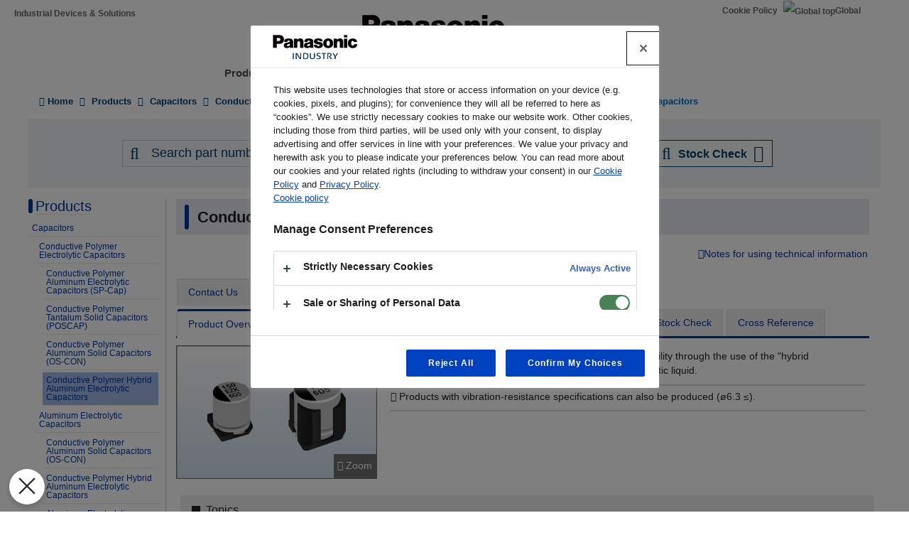

--- FILE ---
content_type: text/html; charset=UTF-8
request_url: https://industrial.panasonic.com/ww/products/pt/hybrid-aluminum
body_size: 32595
content:
<!DOCTYPE html>
<html  lang="en" dir="ltr" prefix="og: https://ogp.me/ns#">
  <head>
              <script type="text/javascript" src="https://cdn-au.onetrust.com/consent/a9e27793-6cf2-4764-9f6d-41badb794a72/OtAutoBlock.js" ></script>
<script src="https://cdn-au.onetrust.com/scripttemplates/otSDKStub.js" data-document-language="true" type="text/javascript" charset="UTF-8" data-domain-script="a9e27793-6cf2-4764-9f6d-41badb794a72" ></script>
<script type="text/javascript">
function OptanonWrapper() { }
</script>

                            <script>(function(w,d,s,l,i){w[l]=w[l]||[];w[l].push({'gtm.start':
      new Date().getTime(),event:'gtm.js'});var f=d.getElementsByTagName(s)[0],
      j=d.createElement(s),dl=l!='dataLayer'?'&l='+l:'';j.async=true;j.src=
      'https://www.googletagmanager.com/gtm.js?id='+i+dl;f.parentNode.insertBefore(j,f);
      })(window,document,'script','dataLayer','GTM-N626RN');</script>
              
    <meta charset="utf-8" />
<meta name="description" content="Product information and news of Conductive Polymer Hybrid Aluminum Electrolytic Capacitors, Panasonic." />
<meta name="keywords" content="Conductive Polymer Hybrid Aluminum Electrolytic Capacitors, Conductive Polymer Electrolytic Capacitors, Capacitors" />
<link rel="canonical" href="https://industrial.panasonic.com/ww/products/pt/hybrid-aluminum" />
<meta property="og:image" content="https://industrial.panasonic.com/content/IN_logo_bk_nb_1200x1400.jpg" />
<meta name="twitter:card" content="summary" />
<meta name="twitter:title" content="Conductive Polymer Hybrid Aluminum Electrolytic Capacitors" />
<meta name="twitter:image" content="https://industrial.panasonic.com/content/IN_logo_bk_nb_1200x1400.jpg" />
<meta name="Generator" content="Drupal 10 (https://www.drupal.org)" />
<meta name="MobileOptimized" content="width" />
<meta name="HandheldFriendly" content="true" />
<meta name="viewport" content="width=device-width, initial-scale=1.0" />
<link rel="icon" href="/content/favicon.ico" type="image/vnd.microsoft.icon" />
<link rel="alternate" hreflang="x-default" href="https://industrial.panasonic.com/ww/products/pt/hybrid-aluminum" />
<link rel="alternate" hreflang="ja-JP" href="https://industrial.panasonic.com/jp/products/pt/hybrid-aluminum" />
<link rel="alternate" hreflang="zh-Hans-CN" href="https://industrial.panasonic.cn/ea/products/pt/hybrid-aluminum" />
<link rel="alternate" hreflang="ko-KR" href="https://industrial.panasonic.com/kr/products/pt/hybrid-aluminum" />
<link rel="alternate" hreflang="zh-Hant-TW" href="https://industrial.panasonic.com/tw/products/pt/hybrid-aluminum" />
<link rel="alternate" hreflang="en-AU" href="https://industrial.panasonic.com/sa/products/pt/hybrid-aluminum" />
<link rel="alternate" hreflang="en-BD" href="https://industrial.panasonic.com/sa/products/pt/hybrid-aluminum" />
<link rel="alternate" hreflang="en-BN" href="https://industrial.panasonic.com/sa/products/pt/hybrid-aluminum" />
<link rel="alternate" hreflang="en-KH" href="https://industrial.panasonic.com/sa/products/pt/hybrid-aluminum" />
<link rel="alternate" hreflang="en-IN" href="https://industrial.panasonic.com/sa/products/pt/hybrid-aluminum" />
<link rel="alternate" hreflang="en-ID" href="https://industrial.panasonic.com/sa/products/pt/hybrid-aluminum" />
<link rel="alternate" hreflang="en-IL" href="https://industrial.panasonic.com/sa/products/pt/hybrid-aluminum" />
<link rel="alternate" hreflang="en-LA" href="https://industrial.panasonic.com/sa/products/pt/hybrid-aluminum" />
<link rel="alternate" hreflang="en-MY" href="https://industrial.panasonic.com/sa/products/pt/hybrid-aluminum" />
<link rel="alternate" hreflang="en-MM" href="https://industrial.panasonic.com/sa/products/pt/hybrid-aluminum" />
<link rel="alternate" hreflang="en-NZ" href="https://industrial.panasonic.com/sa/products/pt/hybrid-aluminum" />
<link rel="alternate" hreflang="en-PK" href="https://industrial.panasonic.com/sa/products/pt/hybrid-aluminum" />
<link rel="alternate" hreflang="en-PH" href="https://industrial.panasonic.com/sa/products/pt/hybrid-aluminum" />
<link rel="alternate" hreflang="en-SG" href="https://industrial.panasonic.com/sa/products/pt/hybrid-aluminum" />
<link rel="alternate" hreflang="en-LK" href="https://industrial.panasonic.com/sa/products/pt/hybrid-aluminum" />
<link rel="alternate" hreflang="en-TH" href="https://industrial.panasonic.com/sa/products/pt/hybrid-aluminum" />
<link rel="alternate" hreflang="en-TR" href="https://industrial.panasonic.com/sa/products/pt/hybrid-aluminum" />
<link rel="alternate" hreflang="en-VN" href="https://industrial.panasonic.com/sa/products/pt/hybrid-aluminum" />
<link rel="alternate" hreflang="en-BH" href="https://industrial.panasonic.com/sa/products/pt/hybrid-aluminum" />
<link rel="alternate" hreflang="en-EG" href="https://industrial.panasonic.com/sa/products/pt/hybrid-aluminum" />
<link rel="alternate" hreflang="en-JO" href="https://industrial.panasonic.com/sa/products/pt/hybrid-aluminum" />
<link rel="alternate" hreflang="en-KW" href="https://industrial.panasonic.com/sa/products/pt/hybrid-aluminum" />
<link rel="alternate" hreflang="en-OM" href="https://industrial.panasonic.com/sa/products/pt/hybrid-aluminum" />
<link rel="alternate" hreflang="en-QA" href="https://industrial.panasonic.com/sa/products/pt/hybrid-aluminum" />
<link rel="alternate" hreflang="en-SA" href="https://industrial.panasonic.com/sa/products/pt/hybrid-aluminum" />
<link rel="alternate" hreflang="en-AE" href="https://industrial.panasonic.com/sa/products/pt/hybrid-aluminum" />
<link rel="alternate" hreflang="en-YE" href="https://industrial.panasonic.com/sa/products/pt/hybrid-aluminum" />

    <title>Conductive Polymer Hybrid Aluminum Electrolytic Capacitors - Panasonic</title>
    <link rel="stylesheet" media="all" href="/content/css/css_-rtF4HvQP1hsBqWlgmYn2KNtXvA89KbD4dXUDZ7eHAo.css?delta=0&amp;language=en&amp;theme=industrials&amp;include=[base64]" />
<link rel="stylesheet" media="all" href="/content/css/css_t33nrpHfymmyWZp1G-yJpIT2T_LOr4tvKbYhOE_SJuI.css?delta=1&amp;language=en&amp;theme=industrials&amp;include=[base64]" />
<link rel="stylesheet" media="all" href="/content/css/css_8Wh0Re12I_GZiUt3bykrMxO-mPNnZ5yPYqgygWknyLw.css?delta=2&amp;language=en&amp;theme=industrials&amp;include=[base64]" />

  </head>
  <body class="path-node page-node-type-line-up-page-lp3 has-glyphicons">
                    <noscript><iframe src="https://www.googletagmanager.com/ns.html?id=GTM-N626RN"
      height="0" width="0" style="display:none;visibility:hidden"></iframe></noscript>
                    <script>dataLayer.push({pageCategory: 'Product Overview',productCategory: 'Capacitors',lineupCategory: 'Conductive Polymer Hybrid Aluminum Electrolytic Capacitors'});</script>

              <div id="page-top"></div>
    <div id="page" class="body-in">
      
        <div class="dialog-off-canvas-main-canvas" data-off-canvas-main-canvas>
              <header class="navbar navbar-default container" id="navbar" role="banner">
            <div class="navbar-header">
          <div class="region region-navigation">
    <section id="block-headerblock" class="block block-b2b-industrials block-header-block clearfix">
  
    

      <div class="header" id="header" role="banner" aria-label="Header">
  <div id="header-top" class="header-top nocontent">
    <div id="header-top-inner" class="header-top-inner clearfix">
      <div id="header-top">
        <div class="site-name"><a href="/ww" title="Home" rel="home">Industrial Devices &amp; Solutions</a></div>
        <div class="header__name-and-slogan" id="name-and-slogan">
  <a href="/ww" class="header__site-link" rel="home">
    <img src="/content/panasonic-logo.svg" alt="Home">
  </a>
</div>        <nav id="header-menu" role="navigation" aria-label="Related menu">
  <div class="item-list">
    <ul class="inline">
                            
                           <li class=&quot;first&quot;><a href="/ww/cookies-policy">Cookie Policy</a></li>
                
                            
                           <li class=&quot;last&quot;><a href="/ww"><img src="/themes/custom/industrials/images/holdings-icn-areacountry.svg" alt="Global top"></img>Global</a></li>
                
         </ul>
  </div>
</nav>      </div>
      <div class="navigation">
        <div id="mobile-navigation">
  <button class="searchMenu">
    <span class="label">
      <img src="/themes/custom/industrials/images/holdings-icn-search.svg">
    </span>
  </button>
  <button class="toggleMenu" aria-controls="nav-menu-mob" aria-expanded="false">
    <span class="label">
      <img src="/themes/custom/industrials/images/holdings-icn-menu.svg" class="menu-icn">
      <img src="/themes/custom/industrials/images/holdings-icn-close.svg" class="close-icn" style="display:none">
    </span>
  </button>
</div>                  <nav class="groval_navigation clearfix" role="navigation" aria-labelledby="browsebar-name" aria-label="Global navigation" id="groval_navigation">
  <div class="item-list">
    <ul class="groval_navigation_mainmenu" id="browsebar-wrapper">
      <li class="sp-top mainmanu_btn">
        <div class="mainmanu_btn_anchor">
          <a href="/ww" class="top-link-sp">Top</a>
          <a href="/ww" class="global-link-sp"><img src="/themes/custom/industrials/images/holdings-icn-areacountry.svg" alt="Global top"></img>Global</a>
        </div>
      </li>
                    <li class="mainmanu_btn nav_02">
          <div class="mainmanu_btn_anchor">
                          <a href="/ww/products" class="doubleclick disabled secondclone" tabindex="11">Products</a>
            
                          <i class="secondclone mobile-depth-icon fa fa-chevron-down" aria-hidden="true"></i>
                      </div>
                      <div class="sp-only-menu">
                                                                                                                                
  
  
    <div class="message-area" style="width: 25%">
      <div class="menu-top-link">
        <a href="/ww/products" target="_self" class="" tabindex="12" >Products</a>
      </div>
      <div class="menu-top-message">
        
      </div>
          </div>

    <div class="groval_navigation_second displaynone products-display">
      <ul class="groval_navigation_second_ul">
                                      <li class="groval_navigation_second_btn">
                                      
                          <div class="second-link-area">
                              <a href="/ww/products/capacitors" target="_self" class="mainmanu_btn_anchor_second disabled " tabindex="12">
                  Capacitors
                </a>
                            </div>
                        </li>
                                        <li class="groval_navigation_second_btn">
                                      
                          <div class="second-link-area">
                              <a href="/ww/products/resistors" target="_self" class="mainmanu_btn_anchor_second disabled " tabindex="12">
                  Resistors
                </a>
                            </div>
                        </li>
                                        <li class="groval_navigation_second_btn">
                                      
                          <div class="second-link-area">
                              <a href="/ww/products/inductors" target="_self" class="mainmanu_btn_anchor_second disabled " tabindex="12">
                  Inductors (Coils)
                </a>
                            </div>
                        </li>
                                        <li class="groval_navigation_second_btn">
                                      
                          <div class="second-link-area">
                              <a href="/ww/products/thermal-solutions" target="_self" class="mainmanu_btn_anchor_second disabled " tabindex="12">
                  Thermal Management Solutions
                </a>
                            </div>
                        </li>
                                        <li class="groval_navigation_second_btn">
                                      
                          <div class="second-link-area">
                              <a href="/ww/products/emc-circuit-protection" target="_self" class="mainmanu_btn_anchor_second disabled " tabindex="12">
                  EMC Components, Circuit Protection
                </a>
                            </div>
                        </li>
                                        <li class="groval_navigation_second_btn">
                                      
                          <div class="second-link-area">
                              <a href="/ww/products/sensors" target="_self" class="mainmanu_btn_anchor_second disabled " tabindex="12">
                  Sensors
                </a>
                            </div>
                        </li>
                                        <li class="groval_navigation_second_btn">
                                      
                          <div class="second-link-area">
                              <a href="https://industry.panasonic.com/global/en/products/control" target="_blank" class="mainmanu_btn_anchor_second disabled tabout" tabindex="12" rel="noopener">
                  Input Devices, Switches
                </a>
                            </div>
                        </li>
                        </ul>
    </div>
          <div class="groval_navigation_second displaynone  product-list-2">
        <ul class="groval_navigation_second_ul">
                                    <li class="groval_navigation_second_btn">
              <div class="second-link-area">
                                                                              <a href="https://industry.panasonic.com/global/en/products/control" target="_blank" class="mainmanu_btn_anchor_second disabled " tabindex="12" rel="noopener">
                    Relays, Connectors
                  </a>
                              </div>
              </li>
                                                <li class="groval_navigation_second_btn">
              <div class="second-link-area">
                                                                              <a href="https://industry.panasonic.com/global/en/products/fasys" target="_blank" class="mainmanu_btn_anchor_second disabled " tabindex="12" rel="noopener">
                    FA Sensors &amp; Components
                  </a>
                              </div>
              </li>
                                                <li class="groval_navigation_second_btn">
              <div class="second-link-area">
                                                                              <a href="/ww/products/motors-compressors" target="_self" class="mainmanu_btn_anchor_second disabled " tabindex="12">
                    Motors, Compressors
                  </a>
                              </div>
              </li>
                                                <li class="groval_navigation_second_btn">
              <div class="second-link-area">
                                                                              <a href="/ww/products/custom-module" target="_self" class="mainmanu_btn_anchor_second disabled " tabindex="12">
                    Custom &amp; Module Devices
                  </a>
                              </div>
              </li>
                                                <li class="groval_navigation_second_btn">
              <div class="second-link-area">
                                                                              <a href="/ww/products/fa-welding" target="_self" class="mainmanu_btn_anchor_second disabled " tabindex="12">
                    Factory Automation, Welding Machines
                  </a>
                              </div>
              </li>
                                                <li class="groval_navigation_second_btn">
              <div class="second-link-area">
                                                                              <a href="https://energy.panasonic.com/global/business" target="_blank" class="mainmanu_btn_anchor_second disabled " tabindex="12" rel="noopener">
                    Batteries (for Business)
                  </a>
                              </div>
              </li>
                                                <li class="groval_navigation_second_btn">
              <div class="second-link-area">
                                                                              <a href="/ww/products/electronic-materials" target="_self" class="mainmanu_btn_anchor_second disabled tabout" tabindex="12">
                    Electronic Materials
                  </a>
                              </div>
              </li>
                              </ul>
      </div>
              <div class="groval_navigation_second displaynone  product-list-3">
        <ul class="groval_navigation_second_ul">
                                    <li class="groval_navigation_second_btn">
              <div class="second-link-area">
                                                                              <a href="/ww/products/materials" target="_self" class="mainmanu_btn_anchor_second disabled tabout" tabindex="12">
                    Materials
                  </a>
                              </div>
              </li>
                              </ul>
      </div>
      </div>                  </li>
                    <li class="mainmanu_btn nav_03">
          <div class="mainmanu_btn_anchor">
                          <a href="/ww/applications" class="doubleclick disabled secondclone" tabindex="11">Application Guides</a>
            
                          <i class="secondclone mobile-depth-icon fa fa-chevron-down" aria-hidden="true"></i>
                      </div>
                      <div class="sp-only-menu">
                                                                                                                                  
  
    <div class="message-area" style="width: 50%">
      <div class="menu-top-link">
        <a href="/ww/applications" target="_self" class="" tabindex="12" >Application Guides</a>
      </div>
      <div class="menu-top-message">
        
      </div>
          </div>

    <div class="groval_navigation_second displaynone ">
      <ul class="groval_navigation_second_ul">
                                      <li class="groval_navigation_second_btn">
                                      
                          <div class="second-link-area">
                              <a href="/ww/applications/automotive" target="_self" class="mainmanu_btn_anchor_second doubleclick disabled thirdclone next-hierarchy " tabindex="12">
                  Automotive
                </a>
                            <i class="thirdclone mobile-depth-icon fa fa-chevron-down" aria-hidden="true"></i>
              </div>
              <div class="sp-only-menu">
    <ul class="groval_navigation_thread displaynone part-1">
          <li class="groval_navigation_thread_btn">
                                            <a href="/ww/applications/automotive/aircon_system" target="_self" class="mainmanu_btn_anchor_thread disabled forthclone noadd " tabindex="14">
            Air Conditioning System
          </a>
              </li>
          <li class="groval_navigation_thread_btn">
                                            <a href="/ww/applications/automotive/clusterhud" target="_self" class="mainmanu_btn_anchor_thread disabled forthclone noadd " tabindex="14">
            Cluster HUD
          </a>
              </li>
          <li class="groval_navigation_thread_btn">
                                            <a href="/ww/applications/automotive/bodycontrol-m" target="_self" class="mainmanu_btn_anchor_thread disabled forthclone noadd " tabindex="14">
            Body Control Module
          </a>
              </li>
          <li class="groval_navigation_thread_btn">
                                            <a href="/ww/applications/automotive/caravsystem" target="_self" class="mainmanu_btn_anchor_thread disabled forthclone noadd " tabindex="14">
            Car AV System
          </a>
              </li>
          <li class="groval_navigation_thread_btn">
                                            <a href="/ww/applications/automotive/ev-charger" target="_self" class="mainmanu_btn_anchor_thread disabled forthclone noadd " tabindex="14">
            EV Charging Station
          </a>
              </li>
          <li class="groval_navigation_thread_btn">
                                            <a href="/ww/applications/automotive/bms" target="_self" class="mainmanu_btn_anchor_thread disabled forthclone noadd " tabindex="14">
            Battery Management System
          </a>
              </li>
          <li class="groval_navigation_thread_btn">
                                            <a href="/ww/applications/automotive/m-w-radar" target="_self" class="mainmanu_btn_anchor_thread disabled forthclone noadd " tabindex="14">
            Millimeter Wave Radar
          </a>
              </li>
          <li class="groval_navigation_thread_btn">
                                            <a href="/ww/applications/automotive/a-d-server" target="_self" class="mainmanu_btn_anchor_thread disabled forthclone noadd " tabindex="14">
            In-Vehicle Server for Autonomous Driving
          </a>
              </li>
          <li class="groval_navigation_thread_btn">
                                            <a href="/ww/applications/automotive/p-w-module" target="_self" class="mainmanu_btn_anchor_thread disabled forthclone noadd " tabindex="14">
            Power Window Module
          </a>
              </li>
          <li class="groval_navigation_thread_btn">
                                            <a href="/ww/applications/automotive/a-d-tachograph" target="_self" class="mainmanu_btn_anchor_thread disabled forthclone noadd " tabindex="14">
            Drive Recorder
          </a>
              </li>
          <li class="groval_navigation_thread_btn">
                                            <a href="/ww/applications/automotive/tpms" target="_self" class="mainmanu_btn_anchor_thread disabled forthclone noadd " tabindex="14">
            Tire Pressure Monitoring System (TPMS)
          </a>
              </li>
          <li class="groval_navigation_thread_btn">
                                            <a href="/ww/applications/automotive/ecall" target="_self" class="mainmanu_btn_anchor_thread disabled forthclone noadd " tabindex="14">
            In-Vehicle Emergency Call System (eCall)
          </a>
              </li>
          <li class="groval_navigation_thread_btn">
                                            <a href="/ww/applications/automotive/e-motorcycle" target="_self" class="mainmanu_btn_anchor_thread disabled forthclone noadd tabout" tabindex="14">
            Electric Motorcycle
          </a>
              </li>
      </ul>
  </div>                        </li>
                                        <li class="groval_navigation_second_btn">
                                      
                          <div class="second-link-area">
                              <a href="/ww/applications/industrials" target="_self" class="mainmanu_btn_anchor_second doubleclick disabled thirdclone next-hierarchy " tabindex="12">
                  Industrials
                </a>
                            <i class="thirdclone mobile-depth-icon fa fa-chevron-down" aria-hidden="true"></i>
              </div>
              <div class="sp-only-menu">
    <ul class="groval_navigation_thread displaynone part-1">
          <li class="groval_navigation_thread_btn">
                                            <a href="/ww/applications/industrials/mfp" target="_self" class="mainmanu_btn_anchor_thread disabled forthclone noadd " tabindex="14">
            Multifunction Printer (MFP)
          </a>
              </li>
          <li class="groval_navigation_thread_btn">
                                            <a href="/ww/applications/industrials/plc" target="_self" class="mainmanu_btn_anchor_thread disabled forthclone noadd " tabindex="14">
            Programmable Logic Controller (PLC)
          </a>
              </li>
          <li class="groval_navigation_thread_btn">
                                            <a href="/ww/applications/industrials/electrictools" target="_self" class="mainmanu_btn_anchor_thread disabled forthclone noadd " tabindex="14">
            Electric Tools
          </a>
              </li>
          <li class="groval_navigation_thread_btn">
                                            <a href="/ww/applications/industrials/p-conditioner" target="_self" class="mainmanu_btn_anchor_thread disabled forthclone noadd " tabindex="14">
            Power Conditioner
          </a>
              </li>
          <li class="groval_navigation_thread_btn">
                                            <a href="/ww/applications/industrials/3d-printer" target="_self" class="mainmanu_btn_anchor_thread disabled forthclone noadd " tabindex="14">
            3D Printer
          </a>
              </li>
          <li class="groval_navigation_thread_btn">
                                            <a href="/ww/applications/industrials/robot" target="_self" class="mainmanu_btn_anchor_thread disabled forthclone noadd " tabindex="14">
            Autonomous Delivery Robot
          </a>
              </li>
          <li class="groval_navigation_thread_btn">
                                            <a href="/ww/applications/industrials/irobot" target="_self" class="mainmanu_btn_anchor_thread disabled forthclone noadd " tabindex="14">
            Industrial Robot
          </a>
              </li>
          <li class="groval_navigation_thread_btn">
                                            <a href="/ww/applications/industrials/drone" target="_self" class="mainmanu_btn_anchor_thread disabled forthclone noadd " tabindex="14">
            Drone
          </a>
              </li>
          <li class="groval_navigation_thread_btn">
                                            <a href="/ww/applications/industrials/a-machine" target="_self" class="mainmanu_btn_anchor_thread disabled forthclone noadd " tabindex="14">
            Electronic Amusement Machine
          </a>
              </li>
          <li class="groval_navigation_thread_btn">
                                            <a href="/ww/applications/industrials/m-instrument" target="_self" class="mainmanu_btn_anchor_thread disabled forthclone noadd tabout" tabindex="14">
            Measuring Instrument
          </a>
              </li>
      </ul>
  </div>                        </li>
                                        <li class="groval_navigation_second_btn">
                                      
                          <div class="second-link-area">
                              <a href="/ww/applications/solution-mdls" target="_self" class="mainmanu_btn_anchor_second doubleclick disabled thirdclone next-hierarchy " tabindex="12">
                  Solution Modules
                </a>
                            <i class="thirdclone mobile-depth-icon fa fa-chevron-down" aria-hidden="true"></i>
              </div>
              <div class="sp-only-menu">
    <ul class="groval_navigation_thread displaynone part-1">
          <li class="groval_navigation_thread_btn">
                                            <a href="/ww/applications/solution-mdls/ac-servo" target="_self" class="mainmanu_btn_anchor_thread disabled forthclone noadd " tabindex="14">
            AC Servo Motor
          </a>
              </li>
          <li class="groval_navigation_thread_btn">
                                            <a href="/ww/applications/solution-mdls/ups" target="_self" class="mainmanu_btn_anchor_thread disabled forthclone noadd " tabindex="14">
            Uninterruptible Power Supply (UPS)
          </a>
              </li>
          <li class="groval_navigation_thread_btn">
                                            <a href="/ww/applications/solution-mdls/ic-package" target="_self" class="mainmanu_btn_anchor_thread disabled forthclone noadd tabout" tabindex="14">
            Semiconductor Package
          </a>
              </li>
      </ul>
  </div>                        </li>
                                        <li class="groval_navigation_second_btn">
                                      
                          <div class="second-link-area">
                              <a href="/ww/applications/s-society" target="_self" class="mainmanu_btn_anchor_second doubleclick disabled thirdclone next-hierarchy " tabindex="12">
                  Smart Society
                </a>
                            <i class="thirdclone mobile-depth-icon fa fa-chevron-down" aria-hidden="true"></i>
              </div>
              <div class="sp-only-menu">
    <ul class="groval_navigation_thread displaynone part-1">
          <li class="groval_navigation_thread_btn">
                                            <a href="/ww/applications/s-society/s-camera" target="_self" class="mainmanu_btn_anchor_thread disabled forthclone noadd " tabindex="14">
            Surveillance Camera
          </a>
              </li>
          <li class="groval_navigation_thread_btn">
                                            <a href="/ww/applications/s-society/biometrics" target="_self" class="mainmanu_btn_anchor_thread disabled forthclone noadd " tabindex="14">
            Biometrics
          </a>
              </li>
          <li class="groval_navigation_thread_btn">
                                            <a href="/ww/applications/s-society/gasmeter" target="_self" class="mainmanu_btn_anchor_thread disabled forthclone noadd " tabindex="14">
            Gas Meter
          </a>
              </li>
          <li class="groval_navigation_thread_btn">
                                            <a href="/ww/applications/s-society/watermeter" target="_self" class="mainmanu_btn_anchor_thread disabled forthclone noadd " tabindex="14">
            Water Meter
          </a>
              </li>
          <li class="groval_navigation_thread_btn">
                                            <a href="/ww/applications/s-society/s-c-b-station" target="_self" class="mainmanu_btn_anchor_thread disabled forthclone noadd " tabindex="14">
            Small Cell Base Station
          </a>
              </li>
          <li class="groval_navigation_thread_btn">
                                            <a href="/ww/applications/s-society/d-signage" target="_self" class="mainmanu_btn_anchor_thread disabled forthclone noadd " tabindex="14">
            Digital Signage
          </a>
              </li>
          <li class="groval_navigation_thread_btn">
                                            <a href="/ww/applications/s-society/server" target="_self" class="mainmanu_btn_anchor_thread disabled forthclone noadd tabout" tabindex="14">
            Server/Router (Network Equipment)
          </a>
              </li>
      </ul>
  </div>                        </li>
                                        <li class="groval_navigation_second_btn">
                                      
                          <div class="second-link-area">
                              <a href="/ww/applications/ha" target="_self" class="mainmanu_btn_anchor_second doubleclick disabled thirdclone next-hierarchy " tabindex="12">
                  Home Appliances
                </a>
                            <i class="thirdclone mobile-depth-icon fa fa-chevron-down" aria-hidden="true"></i>
              </div>
              <div class="sp-only-menu">
    <ul class="groval_navigation_thread displaynone part-1">
          <li class="groval_navigation_thread_btn">
                                            <a href="/ww/applications/ha/ledlighting" target="_self" class="mainmanu_btn_anchor_thread disabled forthclone noadd " tabindex="14">
            LED Lighting (Ceiling Light)
          </a>
              </li>
          <li class="groval_navigation_thread_btn">
                                            <a href="/ww/applications/ha/smartmeter" target="_self" class="mainmanu_btn_anchor_thread disabled forthclone noadd " tabindex="14">
            Smart Meter
          </a>
              </li>
          <li class="groval_navigation_thread_btn">
                                            <a href="/ww/applications/ha/aircon" target="_self" class="mainmanu_btn_anchor_thread disabled forthclone noadd " tabindex="14">
            Air Conditioner
          </a>
              </li>
          <li class="groval_navigation_thread_btn">
                                            <a href="/ww/applications/ha/hems" target="_self" class="mainmanu_btn_anchor_thread disabled forthclone noadd " tabindex="14">
            Home Energy Management System (HEMS)
          </a>
              </li>
          <li class="groval_navigation_thread_btn">
                                            <a href="/ww/applications/ha/refrigerator" target="_self" class="mainmanu_btn_anchor_thread disabled forthclone noadd " tabindex="14">
            Refrigerator
          </a>
              </li>
          <li class="groval_navigation_thread_btn">
                                            <a href="/ww/applications/ha/washingmachine" target="_self" class="mainmanu_btn_anchor_thread disabled forthclone noadd " tabindex="14">
            Washing Machine
          </a>
              </li>
          <li class="groval_navigation_thread_btn">
                                            <a href="/ww/applications/ha/solarinverter_s" target="_self" class="mainmanu_btn_anchor_thread disabled forthclone noadd " tabindex="14">
            Solar Inverter System
          </a>
              </li>
          <li class="groval_navigation_thread_btn">
                                            <a href="/ww/applications/ha/energystorage_s" target="_self" class="mainmanu_btn_anchor_thread disabled forthclone noadd " tabindex="14">
            Energy Storage System
          </a>
              </li>
          <li class="groval_navigation_thread_btn">
                                            <a href="/ww/applications/ha/microwaveoven" target="_self" class="mainmanu_btn_anchor_thread disabled forthclone noadd tabout" tabindex="14">
            Microwave Oven
          </a>
              </li>
      </ul>
  </div>                        </li>
                                        <li class="groval_navigation_second_btn">
                                      
                          <div class="second-link-area">
                              <a href="/ww/applications/avc" target="_self" class="mainmanu_btn_anchor_second doubleclick disabled thirdclone next-hierarchy " tabindex="12">
                  AV/Computing
                </a>
                            <i class="thirdclone mobile-depth-icon fa fa-chevron-down" aria-hidden="true"></i>
              </div>
              <div class="sp-only-menu">
    <ul class="groval_navigation_thread displaynone part-1">
          <li class="groval_navigation_thread_btn">
                                            <a href="/ww/applications/avc/projector" target="_self" class="mainmanu_btn_anchor_thread disabled forthclone noadd " tabindex="14">
            Projector
          </a>
              </li>
          <li class="groval_navigation_thread_btn">
                                            <a href="/ww/applications/avc/smartphone" target="_self" class="mainmanu_btn_anchor_thread disabled forthclone noadd " tabindex="14">
            Smartphone
          </a>
              </li>
          <li class="groval_navigation_thread_btn">
                                            <a href="/ww/applications/avc/wearable-d" target="_self" class="mainmanu_btn_anchor_thread disabled forthclone noadd " tabindex="14">
            Wearable Device
          </a>
              </li>
          <li class="groval_navigation_thread_btn">
                                            <a href="/ww/applications/avc/tablet" target="_self" class="mainmanu_btn_anchor_thread disabled forthclone noadd " tabindex="14">
            Tablet
          </a>
              </li>
          <li class="groval_navigation_thread_btn">
                                            <a href="/ww/applications/avc/vr-headset" target="_self" class="mainmanu_btn_anchor_thread disabled forthclone noadd tabout" tabindex="14">
            VR Headset
          </a>
              </li>
      </ul>
  </div>                        </li>
                                        <li class="groval_navigation_second_btn">
                                      
                          <div class="second-link-area">
                              <a href="/ww/applications/h-care" target="_self" class="mainmanu_btn_anchor_second doubleclick disabled thirdclone next-hierarchy tabout" tabindex="12">
                  Health Care
                </a>
                            <i class="thirdclone mobile-depth-icon fa fa-chevron-down" aria-hidden="true"></i>
              </div>
              <div class="sp-only-menu">
    <ul class="groval_navigation_thread displaynone part-1">
          <li class="groval_navigation_thread_btn">
                                            <a href="/ww/applications/h-care/portableecg-m" target="_self" class="mainmanu_btn_anchor_thread disabled forthclone noadd " tabindex="14">
            Portable ECG Monitor
          </a>
              </li>
          <li class="groval_navigation_thread_btn">
                                            <a href="/ww/applications/h-care/sphygmomanometer" target="_self" class="mainmanu_btn_anchor_thread disabled forthclone noadd " tabindex="14">
            Sphygmomanometer
          </a>
              </li>
          <li class="groval_navigation_thread_btn">
                                            <a href="/ww/applications/h-care/e-toothbrush" target="_self" class="mainmanu_btn_anchor_thread disabled forthclone noadd " tabindex="14">
            Electric Toothbrush
          </a>
              </li>
          <li class="groval_navigation_thread_btn">
                                            <a href="/ww/applications/h-care/hearing-aid" target="_self" class="mainmanu_btn_anchor_thread disabled forthclone noadd tabout" tabindex="14">
            Hearing Aid
          </a>
              </li>
      </ul>
  </div>                        </li>
                        </ul>
    </div>
          </div>                  </li>
                    <li class="mainmanu_btn nav_04">
          <div class="mainmanu_btn_anchor">
                          <a href="/ww/downloads" class="doubleclick disabled secondclone" tabindex="11">Download</a>
            
                          <i class="secondclone mobile-depth-icon fa fa-chevron-down" aria-hidden="true"></i>
                      </div>
                      <div class="sp-only-menu">
                                                                                                                  
  
    <div class="message-area" style="width: 50%">
      <div class="menu-top-link">
        <a href="/ww/downloads" target="_self" class="" tabindex="12" >Download</a>
      </div>
      <div class="menu-top-message">
        
      </div>
          </div>

    <div class="groval_navigation_second displaynone ">
      <ul class="groval_navigation_second_ul">
                                      <li class="groval_navigation_second_btn">
                                      
                          <div class="second-link-area">
                              <a href="/ww/downloads/catalog-download" target="_self" class="mainmanu_btn_anchor_second disabled " tabindex="12">
                  Products Catalog
                </a>
                            </div>
                        </li>
                                        <li class="groval_navigation_second_btn">
                                      
                          <div class="second-link-area">
                              <a href="/ww/downloads/rohs-reach" target="_self" class="mainmanu_btn_anchor_second disabled " tabindex="12">
                  RoHS / REACH Confirmation Report
                </a>
                            </div>
                        </li>
                                        <li class="groval_navigation_second_btn">
                                      
                          <div class="second-link-area">
                              <a href="/ww/packaging_material" target="_self" class="mainmanu_btn_anchor_second disabled " tabindex="12">
                  Packaging Material
                </a>
                            </div>
                        </li>
                                        <li class="groval_navigation_second_btn">
                                      
                          <div class="second-link-area">
                              <a href="/ww/downloads/cad-download" target="_self" class="mainmanu_btn_anchor_second disabled " tabindex="12">
                  CAD Data
                </a>
                            </div>
                        </li>
                                        <li class="groval_navigation_second_btn">
                                      
                          <div class="second-link-area">
                              <a href="/ww/downloads/simulation-data" target="_self" class="mainmanu_btn_anchor_second doubleclick disabled thirdclone next-hierarchy " tabindex="12">
                  Circuit Simulation Data
                </a>
                            <i class="thirdclone mobile-depth-icon fa fa-chevron-down" aria-hidden="true"></i>
              </div>
              <div class="sp-only-menu">
    <ul class="groval_navigation_thread displaynone part-1">
          <li class="groval_navigation_thread_btn">
                                            <a href="/ww/downloads/simulation-data/pcc" target="_self" class="mainmanu_btn_anchor_thread disabled forthclone noadd " tabindex="14">
            Power Inductors
          </a>
              </li>
          <li class="groval_navigation_thread_btn">
                                            <a href="/ww/downloads/simulation-data/spcap" target="_self" class="mainmanu_btn_anchor_thread disabled forthclone noadd " tabindex="14">
            SP-Cap/Conductive Polymer Aluminum Capacitors
          </a>
              </li>
          <li class="groval_navigation_thread_btn">
                                            <a href="/ww/downloads/simulation-data/poscap" target="_self" class="mainmanu_btn_anchor_thread disabled forthclone noadd " tabindex="14">
            POSCAP/Conductive Polymer Tantalum Solid Capacitors
          </a>
              </li>
          <li class="groval_navigation_thread_btn">
                                            <a href="/ww/downloads/simulation-data/oscon" target="_self" class="mainmanu_btn_anchor_thread disabled forthclone noadd " tabindex="14">
            OS-CON/Conductive Polymer Aluminum Solid Capacitors
          </a>
              </li>
          <li class="groval_navigation_thread_btn">
                                            <a href="/ww/downloads/simulation-data/hybrid-aluminum" target="_self" class="mainmanu_btn_anchor_thread disabled forthclone noadd " tabindex="14">
            Conductive Polymer Hybrid Aluminum Electrolytic Capacitors
          </a>
              </li>
          <li class="groval_navigation_thread_btn">
                                            <a href="/ww/downloads/simulation-data/aluminum-cap-smd" target="_self" class="mainmanu_btn_anchor_thread disabled forthclone noadd " tabindex="14">
            Surface Mount Type Aluminum Electrolytic Capacitors
          </a>
              </li>
          <li class="groval_navigation_thread_btn">
                                            <a href="/ww/downloads/simulation-data/film-capacitors" target="_self" class="mainmanu_btn_anchor_thread disabled forthclone noadd " tabindex="14">
            Film Capacitors (Automotive, Industrial and Infrastructure Use)
          </a>
              </li>
          <li class="groval_navigation_thread_btn">
                                            <a href="/ww/downloads/simulation-data/emi" target="_self" class="mainmanu_btn_anchor_thread disabled forthclone noadd " tabindex="14">
            Common mode Noise Filters
          </a>
              </li>
          <li class="groval_navigation_thread_btn">
                                            <a href="/ww/downloads/simulation-data/mlcv" target="_self" class="mainmanu_btn_anchor_thread disabled forthclone noadd " tabindex="14">
            Chip Varistors
          </a>
              </li>
          <li class="groval_navigation_thread_btn">
                                            <a href="/ww/downloads/simulation-data/znr" target="_self" class="mainmanu_btn_anchor_thread disabled forthclone noadd " tabindex="14">
            Varistors (ZNR Surge Absorber)
          </a>
              </li>
          <li class="groval_navigation_thread_btn">
                                            <a href="/ww/downloads/simulation-data/esd" target="_self" class="mainmanu_btn_anchor_thread disabled forthclone noadd tabout" tabindex="14">
            ESD Suppressor/ ESD Suppressor Array
          </a>
              </li>
      </ul>
  </div>                        </li>
                                        <li class="groval_navigation_second_btn">
                                      
                          <div class="second-link-area">
                              <a href="/ww/downloads/certifications" target="_self" class="mainmanu_btn_anchor_second disabled tabout" tabindex="12">
                  Certification by public institutions (ISO,IATF)
                </a>
                            </div>
                        </li>
                        </ul>
    </div>
          </div>                  </li>
                    <li class="mainmanu_btn nav_05">
          <div class="mainmanu_btn_anchor">
                          <a href="/ww/design-support" class="doubleclick disabled secondclone" tabindex="11">Design Support</a>
            
                          <i class="secondclone mobile-depth-icon fa fa-chevron-down" aria-hidden="true"></i>
                      </div>
                      <div class="sp-only-menu">
                                                                                                                  
  
    <div class="message-area" style="width: 50%">
      <div class="menu-top-link">
        <a href="/ww/design-support" target="_self" class="" tabindex="12" >Design Support</a>
      </div>
      <div class="menu-top-message">
        
      </div>
          </div>

    <div class="groval_navigation_second displaynone ">
      <ul class="groval_navigation_second_ul">
                                      <li class="groval_navigation_second_btn">
                                      
                          <div class="second-link-area">
                              <a href="/ww/design-support/ps-spt" target="_self" class="mainmanu_btn_anchor_second doubleclick disabled thirdclone next-hierarchy " tabindex="12">
                  Product selection support
                </a>
                            <i class="thirdclone mobile-depth-icon fa fa-chevron-down" aria-hidden="true"></i>
              </div>
              <div class="sp-only-menu">
    <ul class="groval_navigation_thread displaynone part-1">
          <li class="groval_navigation_thread_btn">
                                            <a href="/ww/cross-search/model" target="_self" class="mainmanu_btn_anchor_thread disabled forthclone noadd " tabindex="14">
            Cross reference
          </a>
              </li>
          <li class="groval_navigation_thread_btn">
                                            <a href="/ww/ds/products-ec/smd-film-capacitor/smd-film-capacitor/index" target="_self" class="mainmanu_btn_anchor_thread disabled forthclone noadd " tabindex="14">
            Surface Mounted Film Capacitor Application Guide
          </a>
              </li>
          <li class="groval_navigation_thread_btn">
                                            <a href="https://industry.panasonic.com/global/en/applications" target="_blank" class="mainmanu_btn_anchor_thread disabled forthclone noadd " tabindex="14" rel="noopener">
            Case study of FA equipment/motor
          </a>
              </li>
          <li class="groval_navigation_thread_btn">
                                            <a href="/ww/ds/processor-rec/pc" target="_self" class="mainmanu_btn_anchor_thread disabled forthclone noadd tabout" tabindex="14">
            Recommended Components for Processors (by Application)
          </a>
              </li>
      </ul>
  </div>                        </li>
                                        <li class="groval_navigation_second_btn">
                                      
                          <div class="second-link-area">
                              <a href="/ww/design-support/basics" target="_self" class="mainmanu_btn_anchor_second doubleclick disabled thirdclone next-hierarchy " tabindex="12">
                  Basic knowledge
                </a>
                            <i class="thirdclone mobile-depth-icon fa fa-chevron-down" aria-hidden="true"></i>
              </div>
              <div class="sp-only-menu">
    <ul class="groval_navigation_thread displaynone part-1">
          <li class="groval_navigation_thread_btn">
                                            <a href="/ww/design-support/lecture/noise-filters" target="_self" class="mainmanu_btn_anchor_thread disabled forthclone noadd tabout" tabindex="14">
            Basics of Common Mode Noise Filters
          </a>
              </li>
      </ul>
  </div>                        </li>
                                        <li class="groval_navigation_second_btn">
                                      
                          <div class="second-link-area">
                              <a href="/ww/design-support/solutions" target="_self" class="mainmanu_btn_anchor_second doubleclick disabled thirdclone next-hierarchy " tabindex="12">
                  Solutions
                </a>
                            <i class="thirdclone mobile-depth-icon fa fa-chevron-down" aria-hidden="true"></i>
              </div>
              <div class="sp-only-menu">
    <ul class="groval_navigation_thread displaynone part-1">
          <li class="groval_navigation_thread_btn">
                                            <a href="/ww/ds/ss" target="_self" class="mainmanu_btn_anchor_thread disabled forthclone noadd " tabindex="14">
            Optimal solution for circuit design
          </a>
              </li>
          <li class="groval_navigation_thread_btn">
                                            <a href="/ww/design-support/solutions/thermal-solutions" target="_self" class="mainmanu_btn_anchor_thread disabled forthclone noadd " tabindex="14">
            Thermal solutions
          </a>
              </li>
          <li class="groval_navigation_thread_btn">
                                            <a href="/ww/design-support/solutions/automotive" target="_self" class="mainmanu_btn_anchor_thread disabled forthclone noadd " tabindex="14">
            Automotive Solutions
          </a>
              </li>
          <li class="groval_navigation_thread_btn">
                                            <a href="/ww/design-support/solutions/ici" target="_self" class="mainmanu_btn_anchor_thread disabled forthclone noadd " tabindex="14">
            Information and Communication Infrastructure Solutions
          </a>
              </li>
          <li class="groval_navigation_thread_btn">
                                            <a href="/ww/design-support/solutions/factory" target="_self" class="mainmanu_btn_anchor_thread disabled forthclone noadd " tabindex="14">
            Factory Labor-Saving Solutions
          </a>
              </li>
          <li class="groval_navigation_thread_btn">
                                            <a href="/ww/products/fa-welding/fa" target="_self" class="mainmanu_btn_anchor_thread disabled forthclone noadd tabout" tabindex="14">
            FA solutions
          </a>
              </li>
      </ul>
  </div>                        </li>
                                        <li class="groval_navigation_second_btn">
                                      
                          <div class="second-link-area">
                              <a href="/ww/design-support/ds-tools" target="_self" class="mainmanu_btn_anchor_second doubleclick disabled thirdclone next-hierarchy " tabindex="12">
                  Design and simulation
                </a>
                            <i class="thirdclone mobile-depth-icon fa fa-chevron-down" aria-hidden="true"></i>
              </div>
              <div class="sp-only-menu">
    <ul class="groval_navigation_thread displaynone part-1">
          <li class="groval_navigation_thread_btn">
                                            <a href="/ww/ds/products-emc-circuit-protection/circuit-protection/fuses/chip-fuse-selection_registration" target="_self" class="mainmanu_btn_anchor_thread disabled forthclone noadd " tabindex="14">
            Micro Chip Fuse Selection Tool
          </a>
              </li>
          <li class="groval_navigation_thread_btn">
                                            <a href="https://util01.industrial.panasonic.com/ww/utilities/ds/chr-vw/" target="_blank" class="mainmanu_btn_anchor_thread disabled forthclone noadd " tabindex="14" rel="noopener">
            Characteristic Viewer
          </a>
              </li>
          <li class="groval_navigation_thread_btn">
                                            <a href="/ww/ds/lc-simulator" target="_self" class="mainmanu_btn_anchor_thread disabled forthclone noadd " tabindex="14">
            Industrial &amp; Automotive use LC filter simulator
          </a>
              </li>
          <li class="groval_navigation_thread_btn">
                                            <a href="/ww/ds/pcc-loss-simulator" target="_self" class="mainmanu_btn_anchor_thread disabled forthclone noadd " tabindex="14">
            Power Inductor loss simulator for automotive application
          </a>
              </li>
          <li class="groval_navigation_thread_btn">
                                            <a href="https://pages.industrial.panasonic.com/ww/products-resistors/chip-resistors/allowable-power-simulator" target="_blank" class="mainmanu_btn_anchor_thread disabled forthclone noadd " tabindex="14" rel="noopener">
            Simulator of allowable power by a chip resistor operating temperature
          </a>
              </li>
          <li class="groval_navigation_thread_btn">
                                            <a href="/ww/ds/soft-pgs-cross" target="_self" class="mainmanu_btn_anchor_thread disabled forthclone noadd " tabindex="14">
            Power module compatible GraphiteTIM Search Tool
          </a>
              </li>
          <li class="groval_navigation_thread_btn">
                                            <a href="https://industry.panasonic.com/global/en/products/motor/fa-motor/ac-servo/mselect" target="_blank" class="mainmanu_btn_anchor_thread disabled forthclone noadd " tabindex="14" rel="noopener">
            Servo Motor Selection Software
          </a>
              </li>
          <li class="groval_navigation_thread_btn">
                                            <a href="/ww/downloads/simulation-data" target="_self" class="mainmanu_btn_anchor_thread disabled forthclone noadd " tabindex="14">
            Circuit Simulation Data
          </a>
              </li>
          <li class="groval_navigation_thread_btn">
                                            <a href="/ww/ds/presureunit" target="_self" class="mainmanu_btn_anchor_thread disabled forthclone noadd " tabindex="14">
            Conversion of pressure unit
          </a>
              </li>
          <li class="groval_navigation_thread_btn">
                                            <a href="https://util01.industrial.panasonic.com/ww/utilities/ds/calculator/hybrid-aluminum" target="_blank" class="mainmanu_btn_anchor_thread disabled forthclone noadd " tabindex="14" rel="noopener">
            Hybrid/Aluminum Electrolytic capacitor Estimated Lifetime Calculation Tool
          </a>
              </li>
          <li class="groval_navigation_thread_btn">
                                            <a href="https://util01.industrial.panasonic.com/ww/utilities/ds/calculator/film" target="_blank" class="mainmanu_btn_anchor_thread disabled forthclone noadd tabout" tabindex="14" rel="noopener">
            Film capacitor Estimated Lifetime Calculation Tool
          </a>
              </li>
      </ul>
  </div>                        </li>
                                        <li class="groval_navigation_second_btn">
                                      
                          <div class="second-link-area">
                              <a href="/ww/downloads/cad-download" target="_self" class="mainmanu_btn_anchor_second disabled " tabindex="12">
                  CAD Data
                </a>
                            </div>
                        </li>
                                        <li class="groval_navigation_second_btn">
                                      
                          <div class="second-link-area">
                              <a href="/ww/design-support/sp-tools" target="_self" class="mainmanu_btn_anchor_second doubleclick disabled thirdclone next-hierarchy tabout" tabindex="12">
                  Support
                </a>
                            <i class="thirdclone mobile-depth-icon fa fa-chevron-down" aria-hidden="true"></i>
              </div>
              <div class="sp-only-menu">
    <ul class="groval_navigation_thread displaynone part-1">
          <li class="groval_navigation_thread_btn">
                                            <a href="https://industry.panasonic.com/global/en/products/motor/fa-motor/ac-servo/panaterm" target="_blank" class="mainmanu_btn_anchor_thread disabled forthclone noadd " tabindex="14" rel="noopener">
            Setup Support Software &quot;PANATERM Ver. 6 / PANATERM for Multi&quot;
          </a>
              </li>
          <li class="groval_navigation_thread_btn">
                                            <a href="https://industry.panasonic.com/global/en/products/motor/fa-motor/brushless/panaterm_bl" target="_blank" class="mainmanu_btn_anchor_thread disabled forthclone noadd tabout" tabindex="14" rel="noopener">
            Setup Support Software &quot;PANATERM for BL&quot;
          </a>
              </li>
      </ul>
  </div>                        </li>
                        </ul>
    </div>
          </div>                  </li>
                    <li class="mainmanu_btn nav_06">
          <div class="mainmanu_btn_anchor">
                          <a href="/ww/news" class="doubleclick disabled secondclone" tabindex="11">News</a>
            
                          <i class="secondclone mobile-depth-icon fa fa-chevron-down" aria-hidden="true"></i>
                      </div>
                      <div class="sp-only-menu">
                                                  
  
    <div class="message-area" style="width: 50%">
      <div class="menu-top-link">
        <a href="/ww/news" target="_self" class="" tabindex="12" >News</a>
      </div>
      <div class="menu-top-message">
        
      </div>
          </div>

    <div class="groval_navigation_second displaynone ">
      <ul class="groval_navigation_second_ul">
                                      <li class="groval_navigation_second_btn">
                                      
                          <div class="second-link-area">
                              <a href="/ww/news" target="_self" class="mainmanu_btn_anchor_second disabled " tabindex="12">
                  Information
                </a>
                            </div>
                        </li>
                                        <li class="groval_navigation_second_btn">
                                      
                          <div class="second-link-area">
                              <a href="/ww/press-releases" target="_self" class="mainmanu_btn_anchor_second disabled tabout" tabindex="12">
                  Press release
                </a>
                            </div>
                        </li>
                        </ul>
    </div>
          </div>                  </li>
                    <li class="mainmanu_btn nav_07">
          <div class="mainmanu_btn_anchor">
                          <a href="https://industrial.panasonic.com/cuif2/na/contact-us" class="doubleclick disabled secondclone" tabindex="11" target="_blank" rel="noopener">Contact us</a>
            
                          <i class="secondclone mobile-depth-icon fa fa-chevron-down" aria-hidden="true"></i>
                      </div>
                      <div class="sp-only-menu">
                                                                                                                                                                                                                                                                                                  
  
    <div class="message-area" style="width: 50%">
      <div class="menu-top-link">
        <a href="https://industrial.panasonic.com/cuif2/na/contact-us" target="_self" class="" tabindex="12" >Contact us</a>
      </div>
      <div class="menu-top-message">
        
      </div>
              <div class="menu-contact-area">
            <a href="/ww/sales-bases-na" class="mainmanu_btn_anchor_second" target="_self" tabindex="14">Sales bases</a>
            <a href="/ww/faq" class="mainmanu_btn_anchor_second" target="_self" tabindex="14">FAQ</a>
        </div>
          </div>

    <div class="groval_navigation_second displaynone ">
      <ul class="groval_navigation_second_ul">
                  <li class="groval_navigation_second_btn mobile-only">
            <a href="/ww/sales-bases-na" class="mainmanu_btn_anchor_second " target="_self" tabindex="12">Sales bases</a>
          </li>
          <li class="groval_navigation_second_btn mobile-only">
            <a href="/ww/faq" class="mainmanu_btn_anchor_second " target="_self" tabindex="12">FAQ</a>
          </li>
        
                                      <li class="groval_navigation_second_btn">
                                      
                          <div class="second-link-area">
                              <a href="https://industrial.panasonic.com/cuif2/na/contact-us?field_contact_group=4035" target="_blank" class="mainmanu_btn_anchor_second doubleclick disabled thirdclone next-hierarchy " tabindex="12" rel="noopener">
                  ●Regarding our company Quality Compliance Issues
                </a>
                            <i class="thirdclone mobile-depth-icon fa fa-chevron-down" aria-hidden="true"></i>
              </div>
              <div class="sp-only-menu">
    <ul class="groval_navigation_thread displaynone part-1">
          <li class="groval_navigation_thread_btn">
                                            <a href="https://industrial.panasonic.com/cuif2/na/contact-us?field_contact_group=4035&amp;field_contact_lineup=4039" target="_blank" class="mainmanu_btn_anchor_thread disabled forthclone noadd " tabindex="14" rel="noopener">
            Capacitors
          </a>
              </li>
          <li class="groval_navigation_thread_btn">
                                            <a href="https://industrial.panasonic.com/cuif2/na/contact-us?field_contact_group=4035&amp;field_contact_lineup=4043" target="_blank" class="mainmanu_btn_anchor_thread disabled forthclone noadd " tabindex="14" rel="noopener">
            Resistors
          </a>
              </li>
          <li class="groval_navigation_thread_btn">
                                            <a href="https://industrial.panasonic.com/cuif2/na/contact-us?field_contact_group=4035&amp;field_contact_lineup=4047" target="_blank" class="mainmanu_btn_anchor_thread disabled forthclone noadd " tabindex="14" rel="noopener">
            Inductors (Coils)
          </a>
              </li>
          <li class="groval_navigation_thread_btn">
                                            <a href="https://industrial.panasonic.com/cuif2/na/contact-us?field_contact_group=4035&amp;field_contact_lineup=4051" target="_blank" class="mainmanu_btn_anchor_thread disabled forthclone noadd " tabindex="14" rel="noopener">
            Thermal Management Solutions
          </a>
              </li>
          <li class="groval_navigation_thread_btn">
                                            <a href="https://industrial.panasonic.com/cuif2/na/contact-us?field_contact_group=4035&amp;field_contact_lineup=4055" target="_blank" class="mainmanu_btn_anchor_thread disabled forthclone noadd " tabindex="14" rel="noopener">
            EMC Components, Circuit Protection
          </a>
              </li>
          <li class="groval_navigation_thread_btn">
                                            <a href="https://industrial.panasonic.com/cuif2/na/contact-us?field_contact_group=4035&amp;field_contact_lineup=4059" target="_blank" class="mainmanu_btn_anchor_thread disabled forthclone noadd " tabindex="14" rel="noopener">
            Sensors
          </a>
              </li>
          <li class="groval_navigation_thread_btn">
                                            <a href="https://industrial.panasonic.com/cuif2/na/contact-us?field_contact_group=4035&amp;field_contact_lineup=4063" target="_blank" class="mainmanu_btn_anchor_thread disabled forthclone noadd " tabindex="14" rel="noopener">
            Input Devices, Switches
          </a>
              </li>
          <li class="groval_navigation_thread_btn">
                                            <a href="https://industrial.panasonic.com/cuif2/na/contact-us?field_contact_group=4035&amp;field_contact_lineup=4067" target="_blank" class="mainmanu_btn_anchor_thread disabled forthclone noadd " tabindex="14" rel="noopener">
            Relays, Connectors
          </a>
              </li>
          <li class="groval_navigation_thread_btn">
                                            <a href="https://industrial.panasonic.com/cuif2/na/contact-us?field_contact_group=4035&amp;field_contact_lineup=4071" target="_blank" class="mainmanu_btn_anchor_thread disabled forthclone noadd " tabindex="14" rel="noopener">
            FA Sensors &amp; Components
          </a>
              </li>
          <li class="groval_navigation_thread_btn">
                                            <a href="https://industrial.panasonic.com/cuif2/na/contact-us?field_contact_group=4035&amp;field_contact_lineup=4075" target="_blank" class="mainmanu_btn_anchor_thread disabled forthclone noadd " tabindex="14" rel="noopener">
            Motors
          </a>
              </li>
          <li class="groval_navigation_thread_btn">
                                            <a href="https://industrial.panasonic.com/cuif2/na/contact-us?field_contact_group=4035&amp;field_contact_lineup=4079" target="_blank" class="mainmanu_btn_anchor_thread disabled forthclone noadd " tabindex="14" rel="noopener">
            Compressors
          </a>
              </li>
          <li class="groval_navigation_thread_btn">
                                            <a href="https://industrial.panasonic.com/cuif2/na/contact-us?field_contact_group=4035&amp;field_contact_lineup=4082" target="_blank" class="mainmanu_btn_anchor_thread disabled forthclone noadd " tabindex="14" rel="noopener">
            Custom &amp; Module Devices
          </a>
              </li>
          <li class="groval_navigation_thread_btn">
                                            <a href="https://industrial.panasonic.com/cuif2/na/contact-us?field_contact_group=4035&amp;field_contact_lineup=4086" target="_blank" class="mainmanu_btn_anchor_thread disabled forthclone noadd " tabindex="14" rel="noopener">
            Factory Automation, Welding Machines
          </a>
              </li>
          <li class="groval_navigation_thread_btn">
                                            <a href="https://industrial.panasonic.com/cuif2/na/contact-us?field_contact_group=4035&amp;field_contact_lineup=4094" target="_blank" class="mainmanu_btn_anchor_thread disabled forthclone noadd " tabindex="14" rel="noopener">
            Electronic Materials
          </a>
              </li>
          <li class="groval_navigation_thread_btn">
                                            <a href="https://industrial.panasonic.com/cuif2/na/contact-us?field_contact_group=4035&amp;field_contact_lineup=4098" target="_blank" class="mainmanu_btn_anchor_thread disabled forthclone noadd tabout" tabindex="14" rel="noopener">
            Materials
          </a>
              </li>
      </ul>
  </div>                        </li>
                                        <li class="groval_navigation_second_btn">
                                      
                          <div class="second-link-area">
                              <a href="https://industrial.panasonic.com/cuif2/na/contact-us?field_contact_group=2295" target="_blank" class="mainmanu_btn_anchor_second doubleclick disabled thirdclone next-hierarchy " tabindex="12" rel="noopener">
                  Capacitors
                </a>
                            <i class="thirdclone mobile-depth-icon fa fa-chevron-down" aria-hidden="true"></i>
              </div>
              <div class="sp-only-menu">
    <ul class="groval_navigation_thread displaynone part-1">
          <li class="groval_navigation_thread_btn">
                                            <a href="https://industrial.panasonic.com/cuif2/na/contact-us?field_contact_group=2295&amp;field_contact_lineup=1363" target="_blank" class="mainmanu_btn_anchor_thread disabled forthclone noadd " tabindex="14" rel="noopener">
            Conductive Polymer Aluminum Electrolytic Capacitors (SP-Cap)
          </a>
              </li>
          <li class="groval_navigation_thread_btn">
                                            <a href="https://industrial.panasonic.com/cuif2/na/contact-us?field_contact_group=2295&amp;field_contact_lineup=1357" target="_blank" class="mainmanu_btn_anchor_thread disabled forthclone noadd " tabindex="14" rel="noopener">
            Conductive Polymer Tantalum Solid Capacitors (POSCAP)
          </a>
              </li>
          <li class="groval_navigation_thread_btn">
                                            <a href="https://industrial.panasonic.com/cuif2/na/contact-us?field_contact_group=2295&amp;field_contact_lineup=1358" target="_blank" class="mainmanu_btn_anchor_thread disabled forthclone noadd " tabindex="14" rel="noopener">
            Conductive Polymer Aluminum Solid Capacitors (OS-CON)
          </a>
              </li>
          <li class="groval_navigation_thread_btn">
                                            <a href="https://industrial.panasonic.com/cuif2/na/contact-us?field_contact_group=2295&amp;field_contact_lineup=1359" target="_blank" class="mainmanu_btn_anchor_thread disabled forthclone noadd " tabindex="14" rel="noopener">
            Conductive Polymer Hybrid Aluminum Electrolytic Capacitors
          </a>
              </li>
          <li class="groval_navigation_thread_btn">
                                            <a href="https://industrial.panasonic.com/cuif2/na/contact-us?field_contact_group=2295&amp;field_contact_lineup=2296" target="_blank" class="mainmanu_btn_anchor_thread disabled forthclone noadd " tabindex="14" rel="noopener">
            Aluminum Electrolytic Capacitors (Surface Mount Type)
          </a>
              </li>
          <li class="groval_navigation_thread_btn">
                                            <a href="https://industrial.panasonic.com/cuif2/na/contact-us?field_contact_group=2295&amp;field_contact_lineup=2297" target="_blank" class="mainmanu_btn_anchor_thread disabled forthclone noadd " tabindex="14" rel="noopener">
            Aluminum Electrolytic Capacitors (Radial Lead Type)
          </a>
              </li>
          <li class="groval_navigation_thread_btn">
                                            <a href="https://industrial.panasonic.com/cuif2/na/contact-us?field_contact_group=2295&amp;field_contact_lineup=3797" target="_blank" class="mainmanu_btn_anchor_thread disabled forthclone noadd " tabindex="14" rel="noopener">
            Backup Power Supply Modules with Electric Double Layer Capacitors
          </a>
              </li>
          <li class="groval_navigation_thread_btn">
                                            <a href="https://industrial.panasonic.com/cuif2/na/contact-us?field_contact_group=2295&amp;field_contact_lineup=1361" target="_blank" class="mainmanu_btn_anchor_thread disabled forthclone noadd " tabindex="14" rel="noopener">
            Electric Double Layer Capacitors (Multilayer Coin Type) (Discontinued products)
          </a>
              </li>
          <li class="groval_navigation_thread_btn">
                                            <a href="https://industrial.panasonic.com/cuif2/na/contact-us?field_contact_group=2295&amp;field_contact_lineup=2298" target="_blank" class="mainmanu_btn_anchor_thread disabled forthclone noadd " tabindex="14" rel="noopener">
            Electric Double Layer Capacitors (Wound Type)(Discontinued products)
          </a>
              </li>
          <li class="groval_navigation_thread_btn">
                                            <a href="https://industrial.panasonic.com/cuif2/na/contact-us?field_contact_group=2295&amp;field_contact_lineup=1362" target="_blank" class="mainmanu_btn_anchor_thread disabled forthclone noadd " tabindex="14" rel="noopener">
            Film Capacitors (Electronic Equipment Use)
          </a>
              </li>
          <li class="groval_navigation_thread_btn">
                                            <a href="https://industrial.panasonic.com/cuif2/na/contact-us?field_contact_group=2295&amp;field_contact_lineup=2299" target="_blank" class="mainmanu_btn_anchor_thread disabled forthclone noadd " tabindex="14" rel="noopener">
            Film Capacitors (AC Motor Use)
          </a>
              </li>
          <li class="groval_navigation_thread_btn">
                                            <a href="https://industrial.panasonic.com/cuif2/na/contact-us?field_contact_group=2295&amp;field_contact_lineup=2300" target="_blank" class="mainmanu_btn_anchor_thread disabled forthclone noadd tabout" tabindex="14" rel="noopener">
            Film Capacitors (Automotive, Industrial and Infrastructure Use)
          </a>
              </li>
      </ul>
  </div>                        </li>
                                        <li class="groval_navigation_second_btn">
                                      
                          <div class="second-link-area">
                              <a href="https://industrial.panasonic.com/cuif2/na/contact-us?field_contact_group=2292" target="_blank" class="mainmanu_btn_anchor_second doubleclick disabled thirdclone next-hierarchy " tabindex="12" rel="noopener">
                  Resistors
                </a>
                            <i class="thirdclone mobile-depth-icon fa fa-chevron-down" aria-hidden="true"></i>
              </div>
              <div class="sp-only-menu">
    <ul class="groval_navigation_thread displaynone part-1">
          <li class="groval_navigation_thread_btn">
                                            <a href="https://industrial.panasonic.com/cuif2/na/contact-us?field_contact_group=2292&amp;field_contact_lineup=3656" target="_blank" class="mainmanu_btn_anchor_thread disabled forthclone noadd " tabindex="14" rel="noopener">
            High Temperature Chip Resistors
          </a>
              </li>
          <li class="groval_navigation_thread_btn">
                                            <a href="https://industrial.panasonic.com/cuif2/na/contact-us?field_contact_group=2292&amp;field_contact_lineup=1400" target="_blank" class="mainmanu_btn_anchor_thread disabled forthclone noadd " tabindex="14" rel="noopener">
            High Precision Chip Resistors
          </a>
              </li>
          <li class="groval_navigation_thread_btn">
                                            <a href="https://industrial.panasonic.com/cuif2/na/contact-us?field_contact_group=2292&amp;field_contact_lineup=3453" target="_blank" class="mainmanu_btn_anchor_thread disabled forthclone noadd " tabindex="14" rel="noopener">
            Current Sensing Chip Resistors
          </a>
              </li>
          <li class="groval_navigation_thread_btn">
                                            <a href="https://industrial.panasonic.com/cuif2/na/contact-us?field_contact_group=2292&amp;field_contact_lineup=3457" target="_blank" class="mainmanu_btn_anchor_thread disabled forthclone noadd " tabindex="14" rel="noopener">
            Small &amp; High Power Chip Resistors
          </a>
              </li>
          <li class="groval_navigation_thread_btn">
                                            <a href="https://industrial.panasonic.com/cuif2/na/contact-us?field_contact_group=2292&amp;field_contact_lineup=3461" target="_blank" class="mainmanu_btn_anchor_thread disabled forthclone noadd " tabindex="14" rel="noopener">
            Anti-Sulfurated Chip Resistors
          </a>
              </li>
          <li class="groval_navigation_thread_btn">
                                            <a href="https://industrial.panasonic.com/cuif2/na/contact-us?field_contact_group=2292&amp;field_contact_lineup=3465" target="_blank" class="mainmanu_btn_anchor_thread disabled forthclone noadd " tabindex="14" rel="noopener">
            General Purpose Chip Resistors
          </a>
              </li>
          <li class="groval_navigation_thread_btn">
                                            <a href="https://industrial.panasonic.com/cuif2/na/contact-us?field_contact_group=2292&amp;field_contact_lineup=1402" target="_blank" class="mainmanu_btn_anchor_thread disabled forthclone noadd " tabindex="14" rel="noopener">
            Resistor Network
          </a>
              </li>
          <li class="groval_navigation_thread_btn">
                                            <a href="https://industrial.panasonic.com/cuif2/na/contact-us?field_contact_group=2292&amp;field_contact_lineup=1406" target="_blank" class="mainmanu_btn_anchor_thread disabled forthclone noadd " tabindex="14" rel="noopener">
            Attenuator
          </a>
              </li>
          <li class="groval_navigation_thread_btn">
                                            <a href="https://industrial.panasonic.com/cuif2/na/contact-us?field_contact_group=2292&amp;field_contact_lineup=1411" target="_blank" class="mainmanu_btn_anchor_thread disabled forthclone noadd " tabindex="14" rel="noopener">
            Chip Ring (check terminal)
          </a>
              </li>
          <li class="groval_navigation_thread_btn">
                                            <a href="https://industrial.panasonic.com/cuif2/na/contact-us?field_contact_group=2292&amp;field_contact_lineup=1401" target="_blank" class="mainmanu_btn_anchor_thread disabled forthclone noadd " tabindex="14" rel="noopener">
            Leaded Resistors(Discontinued products)
          </a>
              </li>
          <li class="groval_navigation_thread_btn">
                                            <a href="https://industrial.panasonic.com/cuif2/na/contact-us?field_contact_group=2292&amp;field_contact_lineup=1403" target="_blank" class="mainmanu_btn_anchor_thread disabled forthclone noadd " tabindex="14" rel="noopener">
            Thermal Sensitive Resistors (Discontinued products)
          </a>
              </li>
          <li class="groval_navigation_thread_btn">
                                            <a href="https://industrial.panasonic.com/cuif2/na/contact-us?field_contact_group=2292&amp;field_contact_lineup=2293" target="_blank" class="mainmanu_btn_anchor_thread disabled forthclone noadd tabout" tabindex="14" rel="noopener">
            Trimmer Potentiometers (Discontinued products)
          </a>
              </li>
      </ul>
  </div>                        </li>
                                        <li class="groval_navigation_second_btn">
                                      
                          <div class="second-link-area">
                              <a href="https://industrial.panasonic.com/cuif2/na/contact-us?field_contact_group=2304" target="_blank" class="mainmanu_btn_anchor_second doubleclick disabled thirdclone next-hierarchy " tabindex="12" rel="noopener">
                  Inductors (Coils)
                </a>
                            <i class="thirdclone mobile-depth-icon fa fa-chevron-down" aria-hidden="true"></i>
              </div>
              <div class="sp-only-menu">
    <ul class="groval_navigation_thread displaynone part-1">
          <li class="groval_navigation_thread_btn">
                                            <a href="https://industrial.panasonic.com/cuif2/na/contact-us?field_contact_group=2304&amp;field_contact_lineup=1392" target="_blank" class="mainmanu_btn_anchor_thread disabled forthclone noadd " tabindex="14" rel="noopener">
            Power Inductors for Automotive application
          </a>
              </li>
          <li class="groval_navigation_thread_btn">
                                            <a href="https://industrial.panasonic.com/cuif2/na/contact-us?field_contact_group=2304&amp;field_contact_lineup=1393" target="_blank" class="mainmanu_btn_anchor_thread disabled forthclone noadd " tabindex="14" rel="noopener">
            Power Inductors for Consumer
          </a>
              </li>
          <li class="groval_navigation_thread_btn">
                                            <a href="https://industrial.panasonic.com/cuif2/na/contact-us?field_contact_group=2304&amp;field_contact_lineup=1389" target="_blank" class="mainmanu_btn_anchor_thread disabled forthclone noadd " tabindex="14" rel="noopener">
            Voltage Step-up Coils(Discontinued products)
          </a>
              </li>
          <li class="groval_navigation_thread_btn">
                                            <a href="https://industrial.panasonic.com/cuif2/na/contact-us?field_contact_group=2304&amp;field_contact_lineup=1396" target="_blank" class="mainmanu_btn_anchor_thread disabled forthclone noadd " tabindex="14" rel="noopener">
            Multilayer type Power Inductors (Discontinued products)
          </a>
              </li>
          <li class="groval_navigation_thread_btn">
                                            <a href="https://industrial.panasonic.com/cuif2/na/contact-us?field_contact_group=2304&amp;field_contact_lineup=1385" target="_blank" class="mainmanu_btn_anchor_thread disabled forthclone noadd " tabindex="14" rel="noopener">
            Choke Coils (Discontinued products)
          </a>
              </li>
          <li class="groval_navigation_thread_btn">
                                            <a href="https://industrial.panasonic.com/cuif2/na/contact-us?field_contact_group=2304&amp;field_contact_lineup=1384" target="_blank" class="mainmanu_btn_anchor_thread disabled forthclone noadd " tabindex="14" rel="noopener">
            Chip Inductors (Discontinued products)
          </a>
              </li>
          <li class="groval_navigation_thread_btn">
                                            <a href="https://industrial.panasonic.com/cuif2/na/contact-us?field_contact_group=2304&amp;field_contact_lineup=2305" target="_blank" class="mainmanu_btn_anchor_thread disabled forthclone noadd tabout" tabindex="14" rel="noopener">
            Other Inductor (Coil) products
          </a>
              </li>
      </ul>
  </div>                        </li>
                                        <li class="groval_navigation_second_btn">
                                      
                          <div class="second-link-area">
                              <a href="https://industrial.panasonic.com/cuif2/na/contact-us?field_contact_group=2306" target="_blank" class="mainmanu_btn_anchor_second doubleclick disabled thirdclone next-hierarchy " tabindex="12" rel="noopener">
                  Thermal Management Solutions
                </a>
                            <i class="thirdclone mobile-depth-icon fa fa-chevron-down" aria-hidden="true"></i>
              </div>
              <div class="sp-only-menu">
    <ul class="groval_navigation_thread displaynone part-1">
          <li class="groval_navigation_thread_btn">
                                            <a href="https://industrial.panasonic.com/cuif2/na/contact-us?field_contact_group=2306&amp;field_contact_lineup=1451" target="_blank" class="mainmanu_btn_anchor_thread disabled forthclone noadd " tabindex="14" rel="noopener">
            Thermal conductive sheet PGS Graphite Sheet(GraphiteTIM)
          </a>
              </li>
          <li class="groval_navigation_thread_btn">
                                            <a href="https://industrial.panasonic.com/cuif2/na/contact-us?field_contact_group=2306&amp;field_contact_lineup=1432" target="_blank" class="mainmanu_btn_anchor_thread disabled forthclone noadd " tabindex="14" rel="noopener">
            NTC Thermistor (Chip type)
          </a>
              </li>
          <li class="groval_navigation_thread_btn">
                                            <a href="https://industrial.panasonic.com/cuif2/na/contact-us?field_contact_group=2306&amp;field_contact_lineup=2309" target="_blank" class="mainmanu_btn_anchor_thread disabled forthclone noadd " tabindex="14" rel="noopener">
            Circuit Board Materials for LED lightings &quot;ECOOL&quot; series
          </a>
              </li>
          <li class="groval_navigation_thread_btn">
                                            <a href="https://industrial.panasonic.com/cuif2/na/contact-us?field_contact_group=2306&amp;field_contact_lineup=3134" target="_blank" class="mainmanu_btn_anchor_thread disabled forthclone noadd tabout" tabindex="14" rel="noopener">
            Cooling Fan with Unique Hydro Dynamic Bearing
          </a>
              </li>
      </ul>
  </div>                        </li>
                                        <li class="groval_navigation_second_btn">
                                      
                          <div class="second-link-area">
                              <a href="https://industrial.panasonic.com/cuif2/na/contact-us?field_contact_group=2311" target="_blank" class="mainmanu_btn_anchor_second doubleclick disabled thirdclone next-hierarchy " tabindex="12" rel="noopener">
                  EMC Components, Circuit Protection
                </a>
                            <i class="thirdclone mobile-depth-icon fa fa-chevron-down" aria-hidden="true"></i>
              </div>
              <div class="sp-only-menu">
    <ul class="groval_navigation_thread displaynone part-1">
          <li class="groval_navigation_thread_btn">
                                            <a href="https://industrial.panasonic.com/cuif2/na/contact-us?field_contact_group=2311&amp;field_contact_lineup=1436" target="_blank" class="mainmanu_btn_anchor_thread disabled forthclone noadd " tabindex="14" rel="noopener">
            Common mode Noise Filters
          </a>
              </li>
          <li class="groval_navigation_thread_btn">
                                            <a href="https://industrial.panasonic.com/cuif2/na/contact-us?field_contact_group=2311&amp;field_contact_lineup=2312" target="_blank" class="mainmanu_btn_anchor_thread disabled forthclone noadd " tabindex="14" rel="noopener">
            EMI Filters (Discontinued products)
          </a>
              </li>
          <li class="groval_navigation_thread_btn">
                                            <a href="https://industrial.panasonic.com/cuif2/na/contact-us?field_contact_group=2311&amp;field_contact_lineup=1435" target="_blank" class="mainmanu_btn_anchor_thread disabled forthclone noadd " tabindex="14" rel="noopener">
            ESD Suppressor
          </a>
              </li>
          <li class="groval_navigation_thread_btn">
                                            <a href="https://industrial.panasonic.com/cuif2/na/contact-us?field_contact_group=2311&amp;field_contact_lineup=1434" target="_blank" class="mainmanu_btn_anchor_thread disabled forthclone noadd " tabindex="14" rel="noopener">
            Chip Varistor
          </a>
              </li>
          <li class="groval_navigation_thread_btn">
                                            <a href="https://industrial.panasonic.com/cuif2/na/contact-us?field_contact_group=2311&amp;field_contact_lineup=1433" target="_blank" class="mainmanu_btn_anchor_thread disabled forthclone noadd " tabindex="14" rel="noopener">
            Varistors (ZNR Surge Absorber)
          </a>
              </li>
          <li class="groval_navigation_thread_btn">
                                            <a href="https://industrial.panasonic.com/cuif2/na/contact-us?field_contact_group=2311&amp;field_contact_lineup=1383" target="_blank" class="mainmanu_btn_anchor_thread disabled forthclone noadd tabout" tabindex="14" rel="noopener">
            Fuses
          </a>
              </li>
      </ul>
  </div>                        </li>
                                        <li class="groval_navigation_second_btn">
                                      
                          <div class="second-link-area">
                              <a href="https://industrial.panasonic.com/cuif2/na/contact-us?field_contact_group=1317" target="_blank" class="mainmanu_btn_anchor_second doubleclick disabled thirdclone next-hierarchy " tabindex="12" rel="noopener">
                  Sensors
                </a>
                            <i class="thirdclone mobile-depth-icon fa fa-chevron-down" aria-hidden="true"></i>
              </div>
              <div class="sp-only-menu">
    <ul class="groval_navigation_thread displaynone part-1">
          <li class="groval_navigation_thread_btn">
                                            <a href="https://industrial.panasonic.com/cuif2/na/contact-us?field_contact_group=1317&amp;field_contact_lineup=1336" target="_blank" class="mainmanu_btn_anchor_thread disabled forthclone noadd " tabindex="14" rel="noopener">
            MR Sensor
          </a>
              </li>
          <li class="groval_navigation_thread_btn">
                                            <a href="https://industrial.panasonic.com/cuif2/na/contact-us?field_contact_group=1317&amp;field_contact_lineup=3626" target="_blank" class="mainmanu_btn_anchor_thread disabled forthclone noadd " tabindex="14" rel="noopener">
            6DoF Inertial Sensor for Automotive (6in1 Sensor)
          </a>
              </li>
          <li class="groval_navigation_thread_btn">
                                            <a href="https://industrial.panasonic.com/cuif2/na/contact-us?field_contact_group=1317&amp;field_contact_lineup=1337" target="_blank" class="mainmanu_btn_anchor_thread disabled forthclone noadd " tabindex="14" rel="noopener">
            Gyro Sensors
          </a>
              </li>
          <li class="groval_navigation_thread_btn">
                                            <a href="https://industrial.panasonic.com/cuif2/na/contact-us?field_contact_group=1317&amp;field_contact_lineup=2320" target="_blank" class="mainmanu_btn_anchor_thread disabled forthclone noadd " tabindex="14" rel="noopener">
            Temperature Sensors (Automotive use)
          </a>
              </li>
          <li class="groval_navigation_thread_btn">
                                            <a href="https://industrial.panasonic.com/cuif2/na/contact-us?field_contact_group=1317&amp;field_contact_lineup=2326" target="_blank" class="mainmanu_btn_anchor_thread disabled forthclone noadd " tabindex="14" rel="noopener">
            Infrared Array Sensor Grid-EYE
          </a>
              </li>
          <li class="groval_navigation_thread_btn">
                                            <a href="https://industrial.panasonic.com/cuif2/na/contact-us?field_contact_group=1317&amp;field_contact_lineup=3069" target="_blank" class="mainmanu_btn_anchor_thread disabled forthclone noadd " tabindex="14" rel="noopener">
            PS-A Pressure Sensors (built-in amplification and temperature compensating circuit)(Discontinued products)
          </a>
              </li>
          <li class="groval_navigation_thread_btn">
                                            <a href="https://industrial.panasonic.com/cuif2/na/contact-us?field_contact_group=1317&amp;field_contact_lineup=3073" target="_blank" class="mainmanu_btn_anchor_thread disabled forthclone noadd " tabindex="14" rel="noopener">
            PS Pressure Sensors(Discontinued products)
          </a>
              </li>
          <li class="groval_navigation_thread_btn">
                                            <a href="https://industrial.panasonic.com/cuif2/na/contact-us?field_contact_group=1317&amp;field_contact_lineup=3077" target="_blank" class="mainmanu_btn_anchor_thread disabled forthclone noadd " tabindex="14" rel="noopener">
            PF Pressure Sensors(Discontinued products)
          </a>
              </li>
          <li class="groval_navigation_thread_btn">
                                            <a href="https://industrial.panasonic.com/cuif2/na/contact-us?field_contact_group=1317&amp;field_contact_lineup=3447" target="_blank" class="mainmanu_btn_anchor_thread disabled forthclone noadd " tabindex="14" rel="noopener">
            IAQ Sensors
          </a>
              </li>
          <li class="groval_navigation_thread_btn">
                                            <a href="https://industrial.panasonic.com/cuif2/na/contact-us?field_contact_group=1317&amp;field_contact_lineup=2321" target="_blank" class="mainmanu_btn_anchor_thread disabled forthclone noadd " tabindex="14" rel="noopener">
            PIR Motion Sensor PaPIRs
          </a>
              </li>
          <li class="groval_navigation_thread_btn">
                                            <a href="https://industrial.panasonic.com/cuif2/na/contact-us?field_contact_group=1317&amp;field_contact_lineup=2324" target="_blank" class="mainmanu_btn_anchor_thread disabled forthclone noadd " tabindex="14" rel="noopener">
            MA Motion Sensor(Discontinued products)
          </a>
              </li>
          <li class="groval_navigation_thread_btn">
                                            <a href="https://industrial.panasonic.com/cuif2/na/contact-us?field_contact_group=1317&amp;field_contact_lineup=3089" target="_blank" class="mainmanu_btn_anchor_thread disabled forthclone noadd " tabindex="14" rel="noopener">
            1-axis accelerometer GF1(Discontinued products)
          </a>
              </li>
          <li class="groval_navigation_thread_btn">
                                            <a href="https://industrial.panasonic.com/cuif2/na/contact-us?field_contact_group=1317&amp;field_contact_lineup=2323" target="_blank" class="mainmanu_btn_anchor_thread disabled forthclone noadd " tabindex="14" rel="noopener">
            Light Sensor NaPiCa (Discontinued products)
          </a>
              </li>
          <li class="groval_navigation_thread_btn">
                                            <a href="https://industrial.panasonic.com/cuif2/na/contact-us?field_contact_group=1317&amp;field_contact_lineup=3081" target="_blank" class="mainmanu_btn_anchor_thread disabled forthclone noadd " tabindex="14" rel="noopener">
            GS2 Acceleration Sensor (Discontinued products)
          </a>
              </li>
          <li class="groval_navigation_thread_btn">
                                            <a href="https://industrial.panasonic.com/cuif2/na/contact-us?field_contact_group=1317&amp;field_contact_lineup=3085" target="_blank" class="mainmanu_btn_anchor_thread disabled forthclone noadd " tabindex="14" rel="noopener">
            GS1 Acceleration Sensor (Discontinued products)
          </a>
              </li>
          <li class="groval_navigation_thread_btn">
                                            <a href="https://industrial.panasonic.com/cuif2/na/contact-us?field_contact_group=1317&amp;field_contact_lineup=4014" target="_blank" class="mainmanu_btn_anchor_thread disabled forthclone noadd tabout" tabindex="14" rel="noopener">
            FA Sensors
          </a>
              </li>
      </ul>
  </div>                        </li>
                                        <li class="groval_navigation_second_btn">
                                      
                          <div class="second-link-area">
                              <a href="https://industrial.panasonic.com/cuif2/na/contact-us?field_contact_group=2315" target="_blank" class="mainmanu_btn_anchor_second doubleclick disabled thirdclone next-hierarchy " tabindex="12" rel="noopener">
                  Input Devices, Switches
                </a>
                            <i class="thirdclone mobile-depth-icon fa fa-chevron-down" aria-hidden="true"></i>
              </div>
              <div class="sp-only-menu">
    <ul class="groval_navigation_thread displaynone part-1">
          <li class="groval_navigation_thread_btn">
                                            <a href="https://industrial.panasonic.com/cuif2/na/contact-us?field_contact_group=2315&amp;field_contact_lineup=4018" target="_blank" class="mainmanu_btn_anchor_thread disabled forthclone noadd tabout" tabindex="14" rel="noopener">
            Switches, Encoders, Potentiometers, Touch Solutions
          </a>
              </li>
      </ul>
  </div>                        </li>
                                        <li class="groval_navigation_second_btn">
                                      
                          <div class="second-link-area">
                              <a href="https://industrial.panasonic.com/cuif2/na/contact-us?field_contact_group=1207" target="_blank" class="mainmanu_btn_anchor_second doubleclick disabled thirdclone next-hierarchy " tabindex="12" rel="noopener">
                  Relays, Connectors
                </a>
                            <i class="thirdclone mobile-depth-icon fa fa-chevron-down" aria-hidden="true"></i>
              </div>
              <div class="sp-only-menu">
    <ul class="groval_navigation_thread displaynone part-1">
          <li class="groval_navigation_thread_btn">
                                            <a href="https://industrial.panasonic.com/cuif2/na/contact-us?field_contact_group=1207&amp;field_contact_lineup=4022" target="_blank" class="mainmanu_btn_anchor_thread disabled forthclone noadd tabout" tabindex="14" rel="noopener">
            Relays / Couplers, Connectors
          </a>
              </li>
      </ul>
  </div>                        </li>
                                        <li class="groval_navigation_second_btn">
                                      
                          <div class="second-link-area">
                              <a href="https://industrial.panasonic.com/cuif2/na/contact-us?field_contact_group=3316" target="_blank" class="mainmanu_btn_anchor_second doubleclick disabled thirdclone next-hierarchy " tabindex="12" rel="noopener">
                  FA Sensors &amp; Components
                </a>
                            <i class="thirdclone mobile-depth-icon fa fa-chevron-down" aria-hidden="true"></i>
              </div>
              <div class="sp-only-menu">
    <ul class="groval_navigation_thread displaynone part-1">
          <li class="groval_navigation_thread_btn">
                                            <a href="https://industrial.panasonic.com/cuif2/na/contact-us?field_contact_group=3316&amp;field_contact_lineup=4026" target="_blank" class="mainmanu_btn_anchor_thread disabled forthclone noadd tabout" tabindex="14" rel="noopener">
            FA Sensors, FA Devices
          </a>
              </li>
      </ul>
  </div>                        </li>
                                        <li class="groval_navigation_second_btn">
                                      
                          <div class="second-link-area">
                              <a href="https://industrial.panasonic.com/cuif2/na/contact-us?field_contact_group=1249" target="_blank" class="mainmanu_btn_anchor_second doubleclick disabled thirdclone next-hierarchy " tabindex="12" rel="noopener">
                  Motors
                </a>
                            <i class="thirdclone mobile-depth-icon fa fa-chevron-down" aria-hidden="true"></i>
              </div>
              <div class="sp-only-menu">
    <ul class="groval_navigation_thread displaynone part-1">
          <li class="groval_navigation_thread_btn">
                                            <a href="https://industrial.panasonic.com/cuif2/na/contact-us?field_contact_group=1249&amp;field_contact_lineup=4030" target="_blank" class="mainmanu_btn_anchor_thread disabled forthclone noadd " tabindex="14" rel="noopener">
            Motors for FA &amp; Industrial Application（AC Servo Motors/Drivers,Brushless Motors/Amplifiers,Compact AC Geared Motors)
          </a>
              </li>
          <li class="groval_navigation_thread_btn">
                                            <a href="https://industrial.panasonic.com/cuif2/na/contact-us?field_contact_group=1249&amp;field_contact_lineup=2403" target="_blank" class="mainmanu_btn_anchor_thread disabled forthclone noadd " tabindex="14" rel="noopener">
            Motors for Air Conditioning
          </a>
              </li>
          <li class="groval_navigation_thread_btn">
                                            <a href="https://industrial.panasonic.com/cuif2/na/contact-us?field_contact_group=1249&amp;field_contact_lineup=2404" target="_blank" class="mainmanu_btn_anchor_thread disabled forthclone noadd " tabindex="14" rel="noopener">
            Motors for Vacuum Cleaner
          </a>
              </li>
          <li class="groval_navigation_thread_btn">
                                            <a href="https://industrial.panasonic.com/cuif2/na/contact-us?field_contact_group=1249&amp;field_contact_lineup=2406" target="_blank" class="mainmanu_btn_anchor_thread disabled forthclone noadd " tabindex="14" rel="noopener">
            Motors for Refrigerator
          </a>
              </li>
          <li class="groval_navigation_thread_btn">
                                            <a href="https://industrial.panasonic.com/cuif2/na/contact-us?field_contact_group=1249&amp;field_contact_lineup=1312" target="_blank" class="mainmanu_btn_anchor_thread disabled forthclone noadd tabout" tabindex="14" rel="noopener">
            Motors for Automotive
          </a>
              </li>
      </ul>
  </div>                        </li>
                                        <li class="groval_navigation_second_btn">
                                      
                          <div class="second-link-area">
                              <a href="https://industrial.panasonic.com/cuif2/na/contact-us?field_contact_group=3442" target="_blank" class="mainmanu_btn_anchor_second doubleclick disabled thirdclone next-hierarchy " tabindex="12" rel="noopener">
                  Compressors
                </a>
                            <i class="thirdclone mobile-depth-icon fa fa-chevron-down" aria-hidden="true"></i>
              </div>
              <div class="sp-only-menu">
    <ul class="groval_navigation_thread displaynone part-1">
          <li class="groval_navigation_thread_btn">
                                            <a href="https://industrial.panasonic.com/cuif2/na/contact-us?field_contact_group=3442&amp;field_contact_lineup=3534" target="_blank" class="mainmanu_btn_anchor_thread disabled forthclone noadd " tabindex="14" rel="noopener">
            Reciprocating Compressors (Variable Speed)
          </a>
              </li>
          <li class="groval_navigation_thread_btn">
                                            <a href="https://industrial.panasonic.com/cuif2/na/contact-us?field_contact_group=3442&amp;field_contact_lineup=3536" target="_blank" class="mainmanu_btn_anchor_thread disabled forthclone noadd " tabindex="14" rel="noopener">
            Rotary Compressors (Fixed Speed)
          </a>
              </li>
          <li class="groval_navigation_thread_btn">
                                            <a href="https://industrial.panasonic.com/cuif2/na/contact-us?field_contact_group=3442&amp;field_contact_lineup=3538" target="_blank" class="mainmanu_btn_anchor_thread disabled forthclone noadd " tabindex="14" rel="noopener">
            Rotary Compressors (Variable Speed)
          </a>
              </li>
          <li class="groval_navigation_thread_btn">
                                            <a href="https://industrial.panasonic.com/cuif2/na/contact-us?field_contact_group=3442&amp;field_contact_lineup=3662" target="_blank" class="mainmanu_btn_anchor_thread disabled forthclone noadd " tabindex="14" rel="noopener">
            Scroll Compressors (Variable Speed)
          </a>
              </li>
          <li class="groval_navigation_thread_btn">
                                            <a href="https://industrial.panasonic.com/cuif2/na/contact-us?field_contact_group=3442&amp;field_contact_lineup=1315" target="_blank" class="mainmanu_btn_anchor_thread disabled forthclone noadd tabout" tabindex="14" rel="noopener">
            DC Pumps
          </a>
              </li>
      </ul>
  </div>                        </li>
                                        <li class="groval_navigation_second_btn">
                                      
                          <div class="second-link-area">
                              <a href="https://industrial.panasonic.com/cuif2/na/contact-us?field_contact_group=2427" target="_blank" class="mainmanu_btn_anchor_second doubleclick disabled thirdclone next-hierarchy " tabindex="12" rel="noopener">
                  Custom &amp; Module Devices
                </a>
                            <i class="thirdclone mobile-depth-icon fa fa-chevron-down" aria-hidden="true"></i>
              </div>
              <div class="sp-only-menu">
    <ul class="groval_navigation_thread displaynone part-1">
          <li class="groval_navigation_thread_btn">
                                            <a href="https://industrial.panasonic.com/cuif2/na/contact-us?field_contact_group=2427&amp;field_contact_lineup=1783" target="_blank" class="mainmanu_btn_anchor_thread disabled forthclone noadd " tabindex="14" rel="noopener">
            Aspherical Glass Lenses
          </a>
              </li>
          <li class="groval_navigation_thread_btn">
                                            <a href="https://industrial.panasonic.com/cuif2/na/contact-us?field_contact_group=2427&amp;field_contact_lineup=4115" target="_blank" class="mainmanu_btn_anchor_thread disabled forthclone noadd " tabindex="14" rel="noopener">
            Phosphor Devices
          </a>
              </li>
          <li class="groval_navigation_thread_btn">
                                            <a href="https://industrial.panasonic.com/cuif2/na/contact-us?field_contact_group=2427&amp;field_contact_lineup=3646" target="_blank" class="mainmanu_btn_anchor_thread disabled forthclone noadd " tabindex="14" rel="noopener">
            Molded Lead Frame
          </a>
              </li>
          <li class="groval_navigation_thread_btn">
                                            <a href="https://industrial.panasonic.com/cuif2/na/contact-us?field_contact_group=2427&amp;field_contact_lineup=2431" target="_blank" class="mainmanu_btn_anchor_thread disabled forthclone noadd tabout" tabindex="14" rel="noopener">
            Other Custom / Module devices
          </a>
              </li>
      </ul>
  </div>                        </li>
                                        <li class="groval_navigation_second_btn">
                                      
                          <div class="second-link-area">
                              <a href="https://industrial.panasonic.com/cuif2/na/contact-us?field_contact_group=1722" target="_blank" class="mainmanu_btn_anchor_second doubleclick disabled thirdclone next-hierarchy " tabindex="12" rel="noopener">
                  Factory Automation, Welding Machines
                </a>
                            <i class="thirdclone mobile-depth-icon fa fa-chevron-down" aria-hidden="true"></i>
              </div>
              <div class="sp-only-menu">
    <ul class="groval_navigation_thread displaynone part-1">
          <li class="groval_navigation_thread_btn">
                                            <a href="https://industrial.panasonic.com/cuif2/na/contact-us?field_contact_group=1722&amp;field_contact_lineup=1757" target="_blank" class="mainmanu_btn_anchor_thread disabled forthclone noadd " tabindex="14" rel="noopener">
            Electronic Component Mounting-related Systems
          </a>
              </li>
          <li class="groval_navigation_thread_btn">
                                            <a href="https://industrial.panasonic.com/cuif2/na/contact-us?field_contact_group=1722&amp;field_contact_lineup=3199" target="_blank" class="mainmanu_btn_anchor_thread disabled forthclone noadd " tabindex="14" rel="noopener">
            Solution items
          </a>
              </li>
          <li class="groval_navigation_thread_btn">
                                            <a href="https://industrial.panasonic.com/cuif2/na/contact-us?field_contact_group=1722&amp;field_contact_lineup=1758" target="_blank" class="mainmanu_btn_anchor_thread disabled forthclone noadd " tabindex="14" rel="noopener">
            Device-related Systems
          </a>
              </li>
          <li class="groval_navigation_thread_btn">
                                            <a href="https://industrial.panasonic.com/cuif2/na/contact-us?field_contact_group=1722&amp;field_contact_lineup=1759" target="_blank" class="mainmanu_btn_anchor_thread disabled forthclone noadd " tabindex="14" rel="noopener">
            Display-related Systems
          </a>
              </li>
          <li class="groval_navigation_thread_btn">
                                            <a href="https://industrial.panasonic.com/cuif2/na/contact-us?field_contact_group=1722&amp;field_contact_lineup=3203" target="_blank" class="mainmanu_btn_anchor_thread disabled forthclone noadd " tabindex="14" rel="noopener">
            Measuring system
          </a>
              </li>
          <li class="groval_navigation_thread_btn">
                                            <a href="https://industrial.panasonic.com/cuif2/na/contact-us?field_contact_group=1722&amp;field_contact_lineup=3207" target="_blank" class="mainmanu_btn_anchor_thread disabled forthclone noadd " tabindex="14" rel="noopener">
            Final Assembly Test and Packing
          </a>
              </li>
          <li class="groval_navigation_thread_btn">
                                            <a href="https://industrial.panasonic.com/cuif2/na/contact-us?field_contact_group=1722&amp;field_contact_lineup=1748" target="_blank" class="mainmanu_btn_anchor_thread disabled forthclone noadd " tabindex="14" rel="noopener">
            Ultra Accuracy 3-D Profilometers
          </a>
              </li>
          <li class="groval_navigation_thread_btn">
                                            <a href="https://industrial.panasonic.com/cuif2/na/contact-us?field_contact_group=1722&amp;field_contact_lineup=3472" target="_blank" class="mainmanu_btn_anchor_thread disabled forthclone noadd " tabindex="14" rel="noopener">
            Arc Welding Machines
          </a>
              </li>
          <li class="groval_navigation_thread_btn">
                                            <a href="https://industrial.panasonic.com/cuif2/na/contact-us?field_contact_group=1722&amp;field_contact_lineup=3476" target="_blank" class="mainmanu_btn_anchor_thread disabled forthclone noadd " tabindex="14" rel="noopener">
            Industrial Robots
          </a>
              </li>
          <li class="groval_navigation_thread_btn">
                                            <a href="https://industrial.panasonic.com/cuif2/na/contact-us?field_contact_group=1722&amp;field_contact_lineup=1751" target="_blank" class="mainmanu_btn_anchor_thread disabled forthclone noadd " tabindex="14" rel="noopener">
            Laser Processing
          </a>
              </li>
          <li class="groval_navigation_thread_btn">
                                            <a href="https://industrial.panasonic.com/cuif2/na/contact-us?field_contact_group=1722&amp;field_contact_lineup=3808" target="_blank" class="mainmanu_btn_anchor_thread disabled forthclone noadd " tabindex="14" rel="noopener">
            Welding IoT Solution （VRPS / Bead Eye / iWNB）
          </a>
              </li>
          <li class="groval_navigation_thread_btn">
                                            <a href="https://industrial.panasonic.com/cuif2/na/contact-us?field_contact_group=1722&amp;field_contact_lineup=1734" target="_blank" class="mainmanu_btn_anchor_thread disabled forthclone noadd " tabindex="14" rel="noopener">
            Welding Machines others
          </a>
              </li>
          <li class="groval_navigation_thread_btn">
                                            <a href="https://industrial.panasonic.com/cuif2/na/contact-us?field_contact_group=1722&amp;field_contact_lineup=2402" target="_blank" class="mainmanu_btn_anchor_thread disabled forthclone noadd tabout" tabindex="14" rel="noopener">
            Other Factory Automation
          </a>
              </li>
      </ul>
  </div>                        </li>
                                        <li class="groval_navigation_second_btn">
                                      
                          <div class="second-link-area">
                              <a href="https://industrial.panasonic.com/cuif2/na/contact-us?field_contact_group=1209" target="_blank" class="mainmanu_btn_anchor_second doubleclick disabled thirdclone next-hierarchy " tabindex="12" rel="noopener">
                  Batteries (for Business)
                </a>
                            <i class="thirdclone mobile-depth-icon fa fa-chevron-down" aria-hidden="true"></i>
              </div>
              <div class="sp-only-menu">
    <ul class="groval_navigation_thread displaynone part-1">
          <li class="groval_navigation_thread_btn">
                                            <a href="https://industrial.panasonic.com/cuif2/na/contact-us?field_contact_group=1209&amp;field_contact_lineup=1215" target="_blank" class="mainmanu_btn_anchor_thread disabled forthclone noadd " tabindex="14" rel="noopener">
            Lithium ion Batteries
          </a>
              </li>
          <li class="groval_navigation_thread_btn">
                                            <a href="https://industrial.panasonic.com/cuif2/na/contact-us?field_contact_group=1209&amp;field_contact_lineup=1221" target="_blank" class="mainmanu_btn_anchor_thread disabled forthclone noadd " tabindex="14" rel="noopener">
            Nickel-Metal Hydride Batteries
          </a>
              </li>
          <li class="groval_navigation_thread_btn">
                                            <a href="https://industrial.panasonic.com/cuif2/na/contact-us?field_contact_group=1209&amp;field_contact_lineup=3597" target="_blank" class="mainmanu_btn_anchor_thread disabled forthclone noadd " tabindex="14" rel="noopener">
            Coin type Rechargeable Lithium Batteries
          </a>
              </li>
          <li class="groval_navigation_thread_btn">
                                            <a href="https://industrial.panasonic.com/cuif2/na/contact-us?field_contact_group=1209&amp;field_contact_lineup=1210" target="_blank" class="mainmanu_btn_anchor_thread disabled forthclone noadd tabout" tabindex="14" rel="noopener">
            Primary Lithium Batteries
          </a>
              </li>
      </ul>
  </div>                        </li>
                                        <li class="groval_navigation_second_btn">
                                      
                          <div class="second-link-area">
                              <a href="https://industrial.panasonic.com/cuif2/na/contact-us?field_contact_group=2343" target="_blank" class="mainmanu_btn_anchor_second doubleclick disabled thirdclone next-hierarchy " tabindex="12" rel="noopener">
                  Electronic Materials
                </a>
                            <i class="thirdclone mobile-depth-icon fa fa-chevron-down" aria-hidden="true"></i>
              </div>
              <div class="sp-only-menu">
    <ul class="groval_navigation_thread displaynone part-1">
          <li class="groval_navigation_thread_btn">
                                            <a href="https://industrial.panasonic.com/cuif2/na/contact-us?field_contact_group=2343&amp;field_contact_lineup=4005" target="_blank" class="mainmanu_btn_anchor_thread disabled forthclone noadd " tabindex="14" rel="noopener">
            ●Inquiry of Irregularities in Third-party Certification
          </a>
              </li>
          <li class="groval_navigation_thread_btn">
                                            <a href="https://industrial.panasonic.com/cuif2/na/contact-us?field_contact_group=2343&amp;field_contact_lineup=3887" target="_blank" class="mainmanu_btn_anchor_thread disabled forthclone noadd " tabindex="14" rel="noopener">
            Multi-layer Circuit Board Materials for ICT infrastructure equipment &quot;MEGTRON&quot; series
          </a>
              </li>
          <li class="groval_navigation_thread_btn">
                                            <a href="https://industrial.panasonic.com/cuif2/na/contact-us?field_contact_group=2343&amp;field_contact_lineup=3891" target="_blank" class="mainmanu_btn_anchor_thread disabled forthclone noadd " tabindex="14" rel="noopener">
            High frequency circuit board materials for wireless/RF applications &quot;XPEDION&quot;series
          </a>
              </li>
          <li class="groval_navigation_thread_btn">
                                            <a href="https://industrial.panasonic.com/cuif2/na/contact-us?field_contact_group=2343&amp;field_contact_lineup=3895" target="_blank" class="mainmanu_btn_anchor_thread disabled forthclone noadd " tabindex="14" rel="noopener">
            Multi-layer Circuit Board Materials for Automotive Components &quot;HIPER&quot; series
          </a>
              </li>
          <li class="groval_navigation_thread_btn">
                                            <a href="https://industrial.panasonic.com/cuif2/na/contact-us?field_contact_group=2343&amp;field_contact_lineup=3899" target="_blank" class="mainmanu_btn_anchor_thread disabled forthclone noadd " tabindex="14" rel="noopener">
            Circuit Board Materials for LED lightings &quot;ECOOL&quot; series
          </a>
              </li>
          <li class="groval_navigation_thread_btn">
                                            <a href="https://industrial.panasonic.com/cuif2/na/contact-us?field_contact_group=2343&amp;field_contact_lineup=3903" target="_blank" class="mainmanu_btn_anchor_thread disabled forthclone noadd " tabindex="14" rel="noopener">
            Flexible Circuit Board Materials for Mobile Products &quot;FELIOS&quot; series
          </a>
              </li>
          <li class="groval_navigation_thread_btn">
                                            <a href="https://industrial.panasonic.com/cuif2/na/contact-us?field_contact_group=2343&amp;field_contact_lineup=3907" target="_blank" class="mainmanu_btn_anchor_thread disabled forthclone noadd " tabindex="14" rel="noopener">
            Halogen-free Glass Epoxy Multi-layer Circuit Board Materials &quot;Halogen-free&quot; series
          </a>
              </li>
          <li class="groval_navigation_thread_btn">
                                            <a href="https://industrial.panasonic.com/cuif2/na/contact-us?field_contact_group=2343&amp;field_contact_lineup=3915" target="_blank" class="mainmanu_btn_anchor_thread disabled forthclone noadd " tabindex="14" rel="noopener">
            Glass Epoxy Circuit Board Materials
          </a>
              </li>
          <li class="groval_navigation_thread_btn">
                                            <a href="https://industrial.panasonic.com/cuif2/na/contact-us?field_contact_group=2343&amp;field_contact_lineup=3923" target="_blank" class="mainmanu_btn_anchor_thread disabled forthclone noadd " tabindex="14" rel="noopener">
            Glass Composite Circuit Board Materials
          </a>
              </li>
          <li class="groval_navigation_thread_btn">
                                            <a href="https://industrial.panasonic.com/cuif2/na/contact-us?field_contact_group=2343&amp;field_contact_lineup=3927" target="_blank" class="mainmanu_btn_anchor_thread disabled forthclone noadd " tabindex="14" rel="noopener">
            Paper Phenolic Circuit Board Materials
          </a>
              </li>
          <li class="groval_navigation_thread_btn">
                                            <a href="https://industrial.panasonic.com/cuif2/na/contact-us?field_contact_group=2343&amp;field_contact_lineup=3931" target="_blank" class="mainmanu_btn_anchor_thread disabled forthclone noadd " tabindex="14" rel="noopener">
            IC Substrate Materials &quot;LEXCM GX&quot; series
          </a>
              </li>
          <li class="groval_navigation_thread_btn">
                                            <a href="https://industrial.panasonic.com/cuif2/na/contact-us?field_contact_group=2343&amp;field_contact_lineup=3935" target="_blank" class="mainmanu_btn_anchor_thread disabled forthclone noadd " tabindex="14" rel="noopener">
            Semiconductor Packaging Encapsulation Materials for Advanced Package &quot;LEXCM CF&quot;, &quot;LEXCM DF&quot; series
          </a>
              </li>
          <li class="groval_navigation_thread_btn">
                                            <a href="https://industrial.panasonic.com/cuif2/na/contact-us?field_contact_group=2343&amp;field_contact_lineup=3939" target="_blank" class="mainmanu_btn_anchor_thread disabled forthclone noadd " tabindex="14" rel="noopener">
            Semiconductor Packaging Encapsulation Materials for Automotive/Industrial equipment &quot;LEXCM CF&quot; series
          </a>
              </li>
          <li class="groval_navigation_thread_btn">
                                            <a href="https://industrial.panasonic.com/cuif2/na/contact-us?field_contact_group=2343&amp;field_contact_lineup=3943" target="_blank" class="mainmanu_btn_anchor_thread disabled forthclone noadd " tabindex="14" rel="noopener">
            Liquid Materials for Board level Underfill, Adhesives &quot;LEXCM DF&quot; series
          </a>
              </li>
          <li class="groval_navigation_thread_btn">
                                            <a href="https://industrial.panasonic.com/cuif2/na/contact-us?field_contact_group=2343&amp;field_contact_lineup=3947" target="_blank" class="mainmanu_btn_anchor_thread disabled forthclone noadd " tabindex="14" rel="noopener">
            Plastic Molding Compound for LED &quot;FULL BRIGHT&quot; series
          </a>
              </li>
          <li class="groval_navigation_thread_btn">
                                            <a href="https://industrial.panasonic.com/cuif2/na/contact-us?field_contact_group=2343&amp;field_contact_lineup=3951" target="_blank" class="mainmanu_btn_anchor_thread disabled forthclone noadd " tabindex="14" rel="noopener">
            High heat resistance Phenolic Molding Compound for Automotive Components
          </a>
              </li>
          <li class="groval_navigation_thread_btn">
                                            <a href="https://industrial.panasonic.com/cuif2/na/contact-us?field_contact_group=2343&amp;field_contact_lineup=3955" target="_blank" class="mainmanu_btn_anchor_thread disabled forthclone noadd " tabindex="14" rel="noopener">
            Long-term reliable PBT Molding Compound
          </a>
              </li>
          <li class="groval_navigation_thread_btn">
                                            <a href="https://industrial.panasonic.com/cuif2/na/contact-us?field_contact_group=2343&amp;field_contact_lineup=3959" target="_blank" class="mainmanu_btn_anchor_thread disabled forthclone noadd " tabindex="14" rel="noopener">
            Urea molding compounds
          </a>
              </li>
          <li class="groval_navigation_thread_btn">
                                            <a href="https://industrial.panasonic.com/cuif2/na/contact-us?field_contact_group=2343&amp;field_contact_lineup=3963" target="_blank" class="mainmanu_btn_anchor_thread disabled forthclone noadd " tabindex="14" rel="noopener">
            Melamine molding compounds
          </a>
              </li>
          <li class="groval_navigation_thread_btn">
                                            <a href="https://industrial.panasonic.com/cuif2/na/contact-us?field_contact_group=2343&amp;field_contact_lineup=3987" target="_blank" class="mainmanu_btn_anchor_thread disabled forthclone noadd " tabindex="14" rel="noopener">
            Functional films for HUD cover
          </a>
              </li>
          <li class="groval_navigation_thread_btn">
                                            <a href="https://industrial.panasonic.com/cuif2/na/contact-us?field_contact_group=2343&amp;field_contact_lineup=3991" target="_blank" class="mainmanu_btn_anchor_thread disabled forthclone noadd " tabindex="14" rel="noopener">
            Moldable Low-Reflection Films
          </a>
              </li>
          <li class="groval_navigation_thread_btn">
                                            <a href="https://industrial.panasonic.com/cuif2/na/contact-us?field_contact_group=2343&amp;field_contact_lineup=3995" target="_blank" class="mainmanu_btn_anchor_thread disabled forthclone noadd " tabindex="14" rel="noopener">
            Anti-Rainbow and Anti-Blackout Films
          </a>
              </li>
          <li class="groval_navigation_thread_btn">
                                            <a href="https://industrial.panasonic.com/cuif2/na/contact-us?field_contact_group=2343&amp;field_contact_lineup=3999" target="_blank" class="mainmanu_btn_anchor_thread disabled forthclone noadd " tabindex="14" rel="noopener">
            Anti-Reflection Films
          </a>
              </li>
          <li class="groval_navigation_thread_btn">
                                            <a href="https://industrial.panasonic.com/cuif2/na/contact-us?field_contact_group=2343&amp;field_contact_lineup=3971" target="_blank" class="mainmanu_btn_anchor_thread disabled forthclone noadd " tabindex="14" rel="noopener">
            Multifunctional Shock Absorber
          </a>
              </li>
          <li class="groval_navigation_thread_btn">
                                            <a href="https://industrial.panasonic.com/cuif2/na/contact-us?field_contact_group=2343&amp;field_contact_lineup=3975" target="_blank" class="mainmanu_btn_anchor_thread disabled forthclone noadd tabout" tabindex="14" rel="noopener">
            Thermosetting stretchable film BEYOLEX
          </a>
              </li>
      </ul>
  </div>                        </li>
                                        <li class="groval_navigation_second_btn">
                                      
                          <div class="second-link-area">
                              <a href="https://industrial.panasonic.com/cuif2/na/contact-us?field_contact_group=1446" target="_blank" class="mainmanu_btn_anchor_second doubleclick disabled thirdclone next-hierarchy " tabindex="12" rel="noopener">
                  Materials
                </a>
                            <i class="thirdclone mobile-depth-icon fa fa-chevron-down" aria-hidden="true"></i>
              </div>
              <div class="sp-only-menu">
    <ul class="groval_navigation_thread displaynone part-1">
          <li class="groval_navigation_thread_btn">
                                            <a href="https://industrial.panasonic.com/cuif2/na/contact-us?field_contact_group=1446&amp;field_contact_lineup=2369" target="_blank" class="mainmanu_btn_anchor_thread disabled forthclone noadd " tabindex="14" rel="noopener">
            AMTETRA
          </a>
              </li>
          <li class="groval_navigation_thread_btn">
                                            <a href="https://industrial.panasonic.com/cuif2/na/contact-us?field_contact_group=1446&amp;field_contact_lineup=2371" target="_blank" class="mainmanu_btn_anchor_thread disabled forthclone noadd " tabindex="14" rel="noopener">
            Antistatic Film
          </a>
              </li>
          <li class="groval_navigation_thread_btn">
                                            <a href="https://industrial.panasonic.com/cuif2/na/contact-us?field_contact_group=1446&amp;field_contact_lineup=2372" target="_blank" class="mainmanu_btn_anchor_thread disabled forthclone noadd " tabindex="14" rel="noopener">
            AMTECLEAN A
          </a>
              </li>
          <li class="groval_navigation_thread_btn">
                                            <a href="https://industrial.panasonic.com/cuif2/na/contact-us?field_contact_group=1446&amp;field_contact_lineup=1461" target="_blank" class="mainmanu_btn_anchor_thread disabled forthclone noadd tabout" tabindex="14" rel="noopener">
            AMTECLEAN Z
          </a>
              </li>
      </ul>
  </div>                        </li>
                        </ul>
    </div>
          </div>                  </li>
                </ul>
  </div>
  <div class="button_groval_navigation_close sp-menu-only" tabindex="25">
    <div class="button_sp_close">
      Close
    </div>
  </div>
</nav>              </div>
    </div>
  </div>
  <div class="pc">
          <div id="header-pc-navigation" style="display: none;">
  <div class="header-pc-navigation-close displaynone" id="header-pc-navigation-close"><i class="fa fa-times" aria-hidden="true"></i></div>
  <div class="header-pc-navigation_inner" id="header-pc-navigation_inner">
    <div id="header-pc-navigaction_second" class="header-pc-navigation"><div class="groval_navigation_second displaynone">
      <ul class="groval_navigation_second_ul">
                  <li class="groval_navigation_second_btn">
            <a href="/ww/products" target="_self" class="mainmanu_btn_anchor_second doubleclick disabled thirdclone" tabindex="12">
              Products
            </a>
                      </li>
                  <li class="groval_navigation_second_btn">
            <a href="/ww/applications" target="_self" class="mainmanu_btn_anchor_second doubleclick disabled thirdclone" tabindex="12">
              Application Guides
            </a>
                      </li>
                  <li class="groval_navigation_second_btn">
            <a href="/ww/downloads" target="_self" class="mainmanu_btn_anchor_second doubleclick disabled thirdclone" tabindex="12">
              Download
            </a>
                      </li>
                  <li class="groval_navigation_second_btn">
            <a href="/ww/design-support" target="_self" class="mainmanu_btn_anchor_second doubleclick disabled thirdclone" tabindex="12">
              Design Support
            </a>
                      </li>
                  <li class="groval_navigation_second_btn">
            <a href="/ww/news" target="_self" class="mainmanu_btn_anchor_second doubleclick disabled thirdclone" tabindex="12">
              News
            </a>
                      </li>
                  <li class="groval_navigation_second_btn">
            <a href="https://industrial.panasonic.com/cuif2/na/contact-us" target="_self" class="mainmanu_btn_anchor_second doubleclick disabled thirdclone" tabindex="12">
              Contact us
            </a>
                      </li>
              </ul>
    </div>
  </div>
  <div id="header-pc-navigation_thread" class="header-pc-navigation"></div>
</div>      </div>
</div>
<div class="mobile-sitename">
  <div class="site-name"><a href="/ww" title="Home" rel="home">Industrial Devices &amp; Solutions</a></div>
</div>
  </section>

<section id="block-sitesearchblock-2" class="gray-area search-close block block-b2b-site-search block-b2b-site-search-block clearfix">
  
    

      <form class="site-search-block-form" target="_blank" data-drupal-selector="site-search-block-form" novalidate="novalidate" action="/ww/products/pt/hybrid-aluminum" method="post" id="site-search-block-form" accept-charset="UTF-8">
  
<section class='head-search'>
  <div class="head-search-input">
    <div class="head-search-input-label"><i class="fa fa-search fa-2" aria-hidden="true"></i></div><div class="form-item js-form-item form-type-textfield js-form-type-textfield form-item-keyword js-form-item-keyword form-no-label form-group form-autocomplete">
  
  
  <div class="input-group"><input title="Search by product" placeholder="Search part numbers, keywords" class="search-keyword form-autocomplete form-text form-control" maxlength="100" data-drupal-selector="edit-keyword" data-autocomplete-path="/ww/model-search/autocomplete" type="text" id="edit-keyword" name="keyword" value="" size="60" /><span class="input-group-addon"><span class="icon glyphicon glyphicon-refresh ajax-progress ajax-progress-throbber" aria-hidden="true"></span></span></div>

  
  
  </div>
<button data-drupal-selector="edit-search-button" class="button js-form-submit form-submit btn-default btn" type="submit" id="edit-search-button" name="op" value="Search
"><span class="pc">Search</span></button></div>
  <div class="head-search-btns"><a href="/ww/parametric-search?search_name=Conductive%20Polymer%20Hybrid%20Aluminum%20Electrolytic%20Capacitors" class="btn btn-head-search" data-drupal-selector="edit-parametric-search-link" id="edit-parametric-search-link">Parametric<br />Search</a><a href="/ww/stock-search" class="btn btn-head-search" data-drupal-selector="edit-stock-search-link" id="edit-stock-search-link">Stock Check</a></div>
</section><input autocomplete="off" data-drupal-selector="form-1lcaij6jvoydffb5bks-mhgkuebxdpnhlhsjh8nqksg" type="hidden" name="form_build_id" value="form-1lcAIJ6JvOYDFFb5BKs-mHgkuebxDpNHlHSjh8nQksg" /><input data-drupal-selector="edit-site-search-block-form" type="hidden" name="form_id" value="site_search_block_form" />
</form>

  </section>


  </div>

                      </div>

                      </header>
  
  <div role="main" class="main-container container js-quickedit-main-content">
    <div class="row">

                              <div class="col-sm-12" role="heading">
              <div class="region region-header">
        <div class="breadcrumb-line">
    <nav role="navigation" arial-label="Present location">
      <ol class="breadcrumb">
                  <li >
                          <a href="https://industrial.panasonic.com/ww">Home</a>
                      </li>
                  <li >
                          <a href="/ww/products">Products</a>
                      </li>
                  <li >
                          <a href="/ww/products/capacitors">Capacitors</a>
                      </li>
                  <li >
                          <a href="/ww/products/capacitors/polymer-capacitors">Conductive Polymer Electrolytic Capacitors</a>
                      </li>
                  <li >
                          <a href="/ww/products/pt/hybrid-aluminum">Conductive Polymer Hybrid Aluminum Electrolytic Capacitors</a>
                      </li>
              </ol>
    </nav>
  </div>

<section id="block-sitesearchblock" class="gray-area full-size-area block block-b2b-site-search block-b2b-site-search-block clearfix">
  
    

      <form class="site-search-block-form" target="_blank" data-drupal-selector="site-search-block-form-2" novalidate="novalidate" action="/ww/products/pt/hybrid-aluminum" method="post" id="site-search-block-form--2" accept-charset="UTF-8">
  
<section class='head-search'>
  <div class="head-search-input">
    <div class="head-search-input-label"><i class="fa fa-search fa-2" aria-hidden="true"></i></div><div class="form-item js-form-item form-type-textfield js-form-type-textfield form-item-keyword js-form-item-keyword form-no-label form-group form-autocomplete">
  
  
  <div class="input-group"><input title="Search by product" placeholder="Search part numbers, keywords" class="search-keyword form-autocomplete form-text form-control" maxlength="100" data-drupal-selector="edit-keyword" data-autocomplete-path="/ww/model-search/autocomplete" type="text" id="edit-keyword--2" name="keyword" value="" size="60" /><span class="input-group-addon"><span class="icon glyphicon glyphicon-refresh ajax-progress ajax-progress-throbber" aria-hidden="true"></span></span></div>

  
  
  </div>
<button data-drupal-selector="edit-search-button" class="button js-form-submit form-submit btn-default btn" type="submit" id="edit-search-button--2" name="op" value="Search
"><span class="pc">Search</span></button></div>
  <div class="head-search-btns"><a href="/ww/parametric-search?search_name=Conductive%20Polymer%20Hybrid%20Aluminum%20Electrolytic%20Capacitors" class="btn btn-head-search" data-drupal-selector="edit-parametric-search-link" id="edit-parametric-search-link--2">Parametric<br />Search</a><a href="/ww/stock-search" class="btn btn-head-search" data-drupal-selector="edit-stock-search-link" id="edit-stock-search-link--2">Stock Check</a></div>
</section><input autocomplete="off" data-drupal-selector="form-yirma4qmiab2duou8amdqidgaqandsaknxkd0vicu-k" type="hidden" name="form_build_id" value="form-yiRma4QmIAb2DUOu8amDQidGAQandSAKNxkD0vIcU_k" /><input data-drupal-selector="edit-site-search-block-form-2" type="hidden" name="form_id" value="site_search_block_form" />
</form>

  </section>


  </div>

          </div>
              
                  
                            <div class="region region-product-menu">
    <section id="block-productmenublock" class="block block-b2b-industrials block-product-menu-block clearfix">
  
    

      <form class="product-menu-form" data-drupal-selector="product-menu-form" novalidate="novalidate" action="/ww/products/pt/hybrid-aluminum" method="post" id="product-menu-form" accept-charset="UTF-8">
  <div class="caption">
  <a href="/ww/products">Products</a>
</div>
<ul class="product-menu-block"><li><a href="/ww/products/capacitors" class="menu-depth-0">Capacitors</a><ul class="block-product-menu-submenu menu-depath-0"><li><a href="/ww/products/capacitors/polymer-capacitors" class="menu-depth-1">Conductive Polymer Electrolytic Capacitors</a><ul class="block-product-menu-submenu menu-depath-1"><li><a href="/ww/products/pt/sp-cap/models" class="menu-depth-2">Conductive Polymer Aluminum Electrolytic Capacitors (SP-Cap)</a><ul class="block-product-menu-submenu menu-depath-2"></ul></li><li><a href="/ww/products/pt/poscap/models" class="menu-depth-2">Conductive Polymer Tantalum Solid Capacitors (POSCAP)</a><ul class="block-product-menu-submenu menu-depath-2"></ul></li><li><a href="/ww/products/pt/os-con/models" class="menu-depth-2">Conductive Polymer Aluminum Solid Capacitors (OS-CON)</a><ul class="block-product-menu-submenu menu-depath-2"></ul></li><li><a href="/ww/products/pt/hybrid-aluminum/models" class="menu-depth-2 menu-highlight">Conductive Polymer Hybrid Aluminum Electrolytic Capacitors</a><ul class="block-product-menu-submenu menu-depath-2"></ul></li></ul></li><li><a href="/ww/products/capacitors/aluminum-capacitors" class="menu-depth-1">Aluminum Electrolytic Capacitors</a><ul class="block-product-menu-submenu menu-depath-1"><li><a href="https://industrial.panasonic.com/ww/products/pt/os-con" class="menu-depth-2">Conductive Polymer Aluminum Solid Capacitors (OS-CON)</a><ul class="block-product-menu-submenu menu-depath-2"></ul></li><li><a href="https://industrial.panasonic.com/ww/products/pt/hybrid-aluminum" class="menu-depth-2">Conductive Polymer Hybrid Aluminum Electrolytic Capacitors</a><ul class="block-product-menu-submenu menu-depath-2"></ul></li><li><a href="/ww/products/pt/aluminum-cap-smd/models" class="menu-depth-2">Aluminum Electrolytic Capacitors (Surface Mount Type)</a><ul class="block-product-menu-submenu menu-depath-2"></ul></li><li><a href="/ww/products/pt/aluminum-cap-lead/models" class="menu-depth-2">Aluminum Electrolytic Capacitors (Radial Lead Type)</a><ul class="block-product-menu-submenu menu-depath-2"></ul></li></ul></li><li><a href="/ww/products/capacitors/edlc" class="menu-depth-1">Electric Double Layer Capacitors (Gold Capacitor)</a><ul class="block-product-menu-submenu menu-depath-1"><li><a href="/ww/products/pt/edlc-backup-power-supply-modules" class="menu-depth-2">Backup Power Supply Modules with Electric Double Layer Capacitors</a><ul class="block-product-menu-submenu menu-depath-2"></ul></li><li><a href="/ww/products/pt/edlc-coin-type" class="menu-depth-2">Electric Double Layer Capacitors (Multilayer Coin Type) (Discontinued Products)</a><ul class="block-product-menu-submenu menu-depath-2"></ul></li><li><a href="/ww/products/pt/edlc-wound-type" class="menu-depth-2">Electric Double Layer Capacitors (Wound Type) (Discontinued Products)</a><ul class="block-product-menu-submenu menu-depath-2"></ul></li></ul></li><li><a href="/ww/products/capacitors/film-capacitors" class="menu-depth-1">Film Capacitors</a><ul class="block-product-menu-submenu menu-depath-1"><li><a href="/ww/products/pt/film-cap-electroequip/models" class="menu-depth-2">Film Capacitors (Electronic Equipment Use)</a><ul class="block-product-menu-submenu menu-depath-2"></ul></li><li><a href="/ww/products/pt/film-cap-acmotor/models" class="menu-depth-2">Film Capacitors (AC Motor Use)</a><ul class="block-product-menu-submenu menu-depath-2"></ul></li><li><a href="/ww/products/pt/automotive-film-cap" class="menu-depth-2">Film Capacitors (Automotive, Industrial and Infrastructure Use)</a><ul class="block-product-menu-submenu menu-depath-2"></ul></li></ul></li></ul></li></ul><input autocomplete="off" data-drupal-selector="form-fuxtru5a-lj-0otrjyyynmuf6yhs86nrmsotlqgkj4" type="hidden" name="form_build_id" value="form-FUxTRu5a__LJ-0OTrJYYyNmUf6YHS86NRmSOTlQGKJ4" /><input data-drupal-selector="edit-product-menu-form" type="hidden" name="form_id" value="product_menu_form" />
</form>

  </section>


  </div>

          </aside>
              
                  <section class="col-sm-12" id="main-section">

                                      <div class="highlighted">  <div class="region region-highlighted">
    <div data-drupal-messages-fallback class="hidden"></div>

  </div>
</div>
                  
                
                          <a id="main-content"></a>
            <div class="region region-content">
        <h1 class="page-header">
<span>Conductive Polymer Hybrid Aluminum Electrolytic Capacitors</span>
</h1>

<section id="block-lineupcommontabblock" class="block block-b2b-lineup-common-tab clearfix">
  
    

      <form class="lineup-common-tab-form" data-drupal-selector="lineup-common-tab-form" novalidate="novalidate" action="/ww/products/pt/hybrid-aluminum" method="post" id="lineup-common-tab-form" accept-charset="UTF-8">
  <div class="row-no-gutters container form-group js-form-wrapper form-wrapper" data-drupal-selector="edit-common-tabs" id="edit-common-tabs"><div data-drupal-selector="edit-notes-container" class="form-group js-form-wrapper form-wrapper" id="edit-notes-container"><a href="/ww/notes" target="_blank" type="button" class="fa fa-check edit-tab-notes" hreflang="en" rel="noopener">Notes for using technical information</a></div>
<div data-drupal-selector="edit-tabs-container" class="form-group js-form-wrapper form-wrapper" id="edit-tabs-container"><ul id="common-tabs" class="nav nav-tabs" role="tablist" data-drupal-selector="edit-tabs"><li class="active-tab"><a href="/ww/products/pt/hybrid-aluminum" class="nav-link" role="tab">Product Overview</a></li><li><a href="/ww/products/pt/hybrid-aluminum/models" class="nav-link" role="tab">Models</a></li><li><a href="/ww/products/pt/hybrid-aluminum/lineup" class="nav-link" role="tab">Line Up</a></li><li><a href="/ww/products/pt/hybrid-aluminum/d-support" class="nav-link" role="tab">Design Support</a></li><li><a href="/ww/products/pt/hybrid-aluminum/documents" class="nav-link" role="tab">Documents</a></li><li><a href="/ww/products/pt/hybrid-aluminum/use-case" class="nav-link" role="tab">Use case</a></li><li><a href="/ww/stock-search" class="nav-link" role="tab" target="_blank" rel="noopener">Stock Check</a></li><li><a href="/ww/cross-search/model" class="nav-link" role="tab" target="_blank" rel="noopener">Cross Reference</a></li><li><a href="https://industrial.panasonic.com/cuif2/ww/contact-us?field_contact_group=2295&amp;field_contact_lineup=1359" class="nav-link" role="tab" target="_blank" rel="noopener noreferrer">Contact Us</a></li></ul></div>
</div>
<input autocomplete="off" data-drupal-selector="form-9uangthv-7smnd4qeu1nucr-ny7g0kdwxie2cq3wqew" type="hidden" name="form_build_id" value="form-9UaNGThV_7SmND4QEU1NUCr-ny7G0KdwXIE2CQ3wqEw" /><input data-drupal-selector="edit-lineup-common-tab-form" type="hidden" name="form_id" value="lineup_common_tab_form" />
</form>

  </section>

  <article class="line-up-page-lp3 full clearfix">

  
    

  
  
  <div class="content">
    
<div  class="d-tabs-body-inner1 d-inner-first">
    
<div  class="d-outline-img">
    
            <div class="field field--name-field-product-picture field--type-image field--label-hidden field--item"><div class="product-image-container form-group"><div class="product-image-tag" data-target=".image-contents" data-toggle="modal"> Zoom</div>
  
    <div class="image-contents image-right modal fade" id="bootstrap-modal" tabindex="-1" role="dialog">
    <div class="modal-dialog" role="document">
      <div class="modal-content">
                  <div class="modal-body">
                        <img alt="Photo:Product picture" src="/content/data/common/local/Hybrid_LP3_4.png" class="img-responsive" />

                      </div>
        </div>
    </div>
  </div>
<a href="" data-target=".image-contents" data-toggle="modal" type="button">  <img src="/content/data/common/local/Hybrid_LP3_4.png" width="651" height="432" alt="" loading="lazy" class="img-responsive" />

</a></div>
</div>
      
  </div>
<div  class="group-description field-group-html-element">
    
      <div class="field field--name-field-product-description field--type-string-long field--label-hidden field--items">
              <div class="description-area">
          <i class="fa fa-caret-right" aria-hidden="true"></i>
          <div class="field--item">Achieves low ESR, high withstand voltage, and high reliability through the use of the &quot;hybrid electrolyte&quot; consisting of conductive polymer and electrolytic liquid.<br />
</div>
        </div>
              <div class="description-area">
          <i class="fa fa-caret-right" aria-hidden="true"></i>
          <div class="field--item">Products with vibration-resistance specifications can also be produced (ø6.3 ≤).</div>
        </div>
          </div>
  
  </div>
  </div>
<div  class="d-tabs-body-inner1">
    
            <div class="field field--name-field-product-features field--type-text-with-summary field--label-hidden field--item"><!-- 【CSS】移行データ ここから -->
<style type="text/css">
* {
    margin: 0;
    padding: 0;
    border: 0;
    box-sizing: border-box
}
#wrap {
    margin: 0 auto;
    width: 100%;
    /* 2020-08-03 ↓ topへ移動のため削除 */ /*
			padding: 20px; 
				width:976px;  */
			/* ↓ 2019-04-11 外枠に関する記述など追加 */
			/* 2020-08-03 ↓ topへ移動のため削除 */ /*
				box-sizing: border-box; 
				font-size: 16px; 
				background-color: #fff; 
				box-shadow: 0 0 2px gray;  
			/*削除END*/
    font-size: 16px;
    /* ↑ END */
    font-size: 1rem;
    text-align: justify;
    font-feature-settings: "palt"
}
#wrap ul, #wrap ul, #wrap ol {
    margin: 0
}
/* 2020-03-24 削除 
		#content .field-type-text-with-summary #wrap table tr th,
		#content .field-type-text-with-summary #wrap table tr td{border-width:1px;background-color:transparent}削除 END */
.newicon {
    text-indent: -2.5em
}
.newicon ::before {
    content: "NEW";
    padding: 2px 3px;
    font-size: 12px;
    font-size: 0.75rem;
    background: #fe3131;
    color: #fff;
    margin-right: 0.5em
}
.x_button {
    display: -webkit-box;
    display: -webkit-flex;
    display: -ms-flexbox;
    display: flex;
    -webkit-flex-flow: row nowrap;
    -ms-flex-flow: row nowrap;
    flex-flow: row nowrap;
    -webkit-box-pack: end;
    -webkit-justify-content: flex-end;
    -ms-flex-pack: end;
    justify-content: flex-end
}
.x_button li {
    list-style: none;
    margin-right: 1em
}
.x_button li a:hover {
    opacity: 0.7;
    text-decoration: none
}
.devicenews {
    display: block;
    background: #707070;
    color: #fff !important;
    padding: 3px 0.7em 3px 2em;
    text-decoration: none;
    position: relative;
    border-radius: 5px;
    font-family: Helvetica, Arial, "游ゴシック", "Yu Gothic", "游ゴシック体", "YuGothic", "ヒラギノ角ゴ Pro W3", "Hiragino Kaku Gothic Pro", "Meiryo UI", "メイリオ", Meiryo, "ＭＳ Ｐゴシック", "MS PGothic", sans-serif
}
.devicenews::before {
    content: "";
    width: 20px;
    height: 20px;
    background: url(/content/data/CC/pictures/mail_1.png);
    display: inline-block;
    position: absolute;
    top: 0;
    bottom: 0;
    left: 0.5em;
    margin: auto
}
/*------------update_ds-------------*/		
.update_ds {
    padding: 0.3em 0.6em 0.6em 0.6em;
    margin: 1.5em 20px 1.5em 6px;
    width: calc( 100% - 210px ) !important;
    background: #eee;
    float: left;
}
.update_ds h3 {
    background: #eee;
    margin: 0.5em 0 0.5em 0;
    padding-left: 0.5em;
    font-size: 16px;
    font-size: 1rem;
    color: #222;
}
.update_ds h3::before {
    content: "";
    display: inline-block;
    height: 0.7em;
    width: 0.7em;
    background: #222;
    margin-right: 0.5em;
}
.update_ds ul {
    margin: 0.3em;
    list-style: none;
    height: 85px;
    overflow-y: auto;
    background: #fff;
    padding: 6px 1em 8px;
}
.update_ds ul li {
    display: -webkit-box;
    display: -webkit-flex;
    display: -ms-flexbox;
    display: flex;
    -webkit-flex-flow: row nowrap;
    -ms-flex-flow: row nowrap;
    flex-flow: row nowrap;
    -webkit-box-pack: start;
    -webkit-justify-content: flex-start;
    -ms-flex-pack: start;
    justify-content: flex-start;
    -webkit-box-align: center;
    -webkit-align-items: center;
    -ms-flex-align: center;
    align-items: center;
    padding: 0.1em 0;
    border-bottom: 0px dotted #ccc;
    font-size: 0.9em;
}
.update_ds ul li:nth-child(1) {
}
.update_ds ul li::before {
    content: "▲";
    transform: rotate(90deg);
    display: inline-block;
    margin-right: 0.5em;
    font-size: 0.8em;
    color: #2F4ECF;
}
.update_ds ul li a {
    text-decoration: none;
}
.update_ds ul li a:hover {
    background: #FFBC1F;
}
.update_ds ul span {
    margin-right: 1em;
    font-weight: bold;
    white-space: nowrap;
}
.update_ds ul li img {
    display: inline-block;
    margin-right: 0.3em;
}
.lp3_bnr_area {
    text-align: center;
    width: 100%;
    margin-top: 30px;
    padding-top: 30px;
    border-top: 1px dotted #222
}
.lp3_bnr_area a img {
    width: 80%
}
.lp3_bnr_area a:hover {
    opacity: 0.7;
    -ms-filter: "alpha(opacity=70)"
}
.dtbl {
    display: table;
    border-collapse: separate;
    border-spacing: 20px 0;
    margin: 10px auto
}
.dtbl2 {
    display: table;
    border-collapse: separate;
    border-spacing: 20px 0;
    margin: 10px
}
.dtblc {
    vertical-align: middle;
    display: table-cell
}
#h3kaijo {
    vertical-align: top;
    border: 0 !important;
    margin: 0 !important;
    padding: 0 !important;
    display: table-cell;
    width: 210px
}
.syousai_cate {
    text-align: left;
    width: 100%;
    height: auto;
    font-size: 21px;
    padding-left: 0.5em;
    line-height: 1.5em;
    margin: 30px 0;
    text-indent: 0em;
    border-left: solid 8px #2F4ECF;
    border-bottom: solid 1px #2F4ECF;
    font-weight: bold;
}
.jisage {
    padding-left: 1em
}
.w20 {
    width: 20%
}
.moji1 {
    font-size: 120%
}
.moji2 {
    font-size: 80%
}
.moji3 {
    font-size: 24px;
    font-size: 1.5rem
}
.moji4 {
    font-size: 70%
}
.cter {
    width: 100% !important;
    text-align: center !important
}
.cter2 {
    margin: 10px auto !important
}
.mgt30 {
    margin-top: 30px
}
.mgb10 {
    margin-bottom: 10px
}
.mgb30 {
    margin-bottom: 30px !important
}
.mgl50 {
    margin-left: 55px !important
}
.pdg1em {
    padding-left: 1em
}
.akamoji {
    color: #fe3131
}
.aomoji {
    color: #2F4ECF
}
.aomoji2 {
    color: #1ea0c6
}
.midorimoji {
    color: #00ff00
}
.bgao {
    background-color: #1ea0c6;
    color: #fff;
    padding: 10px 0
}
.tactr {
    text-align: center !important
}
.tart {
    text-align: right
}
.valmd {
    vertical-align: middle !important
}
.valbm {
    vertical-align: bottom !important
}
.pinkiro {
    color: #e100ff
}
.mg10auto {
    margin: 10px auto !important
}
.postitfuu {
    background-color: #eee;
    padding: 10px;
    margin: 20px auto 40px auto;
    width: 80%
}
.postitfuu h4 {
    text-align: center;
    font-size: 18px;
    font-size: 1.125rem;
    padding: 10px 0 0 0
}
.postitfuu ul li {
    text-align: left;
    width: 90%;
    margin: 20px auto !important;
    background-color: #fff;
    border-left: 50px solid #1ea0c6;
    padding: 15px;
    font-size: 16px;
    font-size: 1rem;
    list-style: none
}
.mosikizu_div {
    width: 80%;
    margin: 1em auto
}
.mosikizu_div h4 {
    display: inline-block;
    padding: 0.5em 1em;
    background: #1ea0c6;
    color: #fff;
    font-weight: bold
}
.mosikizu_div p {
    text-align: center;
    margin-top: 1.5em;
    margin-bottom: 3em
}
.mosikizu_tbl {
    table-layout: fixed;
    border-collapse: collapse;
    margin: 2em auto;
    border-left: 1px solid #ccc !important;
    border-top: 1px solid #ccc !important;
    width: 95%
}
.mosikizu_tbl caption {
    text-align: center;
    font-size: 18px;
    font-size: 1.125rem;
    font-weight: bold;
    margin-bottom: 0.625em;
    padding: 5px;
    background: #efefef;
    border: 1px solid #ccc;
    color: #666
}
.mosikizu_tbl thead tr:nth-child(1) {
    background: #e2e2e2
}
.mosikizu_tbl thead tr:nth-child(1) th {
    background-image: none
}
.mosikizu_tbl tbody tr:nth-child(2n) {
    background: #eee !important
}
.mosikizu_tbl tbody tr:nth-child(2n-1) {
    background: #fff !important
}
.mosikizu_tbl th, .mosikizu_tbl td {
    text-align: center;
    vertical-align: middle;
    padding: 10px;
    border: 1px solid #ccc;
    line-height: 1.6;
    background: transparent;
    line-height: 1.2em
}
.mosikizu_tbl th {
    color: #272727;
    background-image: none;
    background-color: #e2e2e2;
    font-size: 16px;
    font-size: 1rem
}
.mosikizu_tbl td {
    font-size: 14px;
    font-size: 0.875rem
}
.mosikizu_tbl_bdue {
    border-left: 3px solid #FF901F !important;
    border-top: 3px solid #FF901F !important;
    border-right: 3px solid #FF901F !important;
    background-color: #FF901F !important;
    color: #fff !important;
    font-weight: bold;
    font-size: 16px !important;
    font-size: 1rem !important
}
.mosikizu_tbl_naka {
    border-left: 3px solid #FF901F !important;
    border-right: 3px solid #FF901F !important
}
.mosikizu_tbl_naka1 {
    border-left: 3px solid #FF901F !important
}
.mosikizu_tbl_naka2 {
    border-right: 3px solid #FF901F !important
}
.mosikizu_tbl_sita1 {
    border-left: 3px solid #FF901F !important;
    border-bottom: 3px solid #FF901F !important
}
.mosikizu_tbl_sita2 {
    border-right: 3px solid #FF901F !important;
    border-bottom: 3px solid #FF901F !important
}
.yokonarabiul {
    width: 80%;
    display: flex;
    flex-flow: row nowrap;
    justify-content: space-around;
    margin: 20px auto !important
}
.yokonarabiul li {
    text-align: center;
    list-style: none;
    padding: 0 0 15px 0;
    background-color: #eee
}
.yokonarabiul li img {
    margin-top: 20px
}
.yokonarabiul li .bgaka {
    height: 30px;
    line-height: 30px
}
.phy6Link {
    width: 80%;
    margin: 0 auto;
    text-align: right
}
.w240 {
    width: 240px
}
.w200 {
    width: 200px
}
.w177 {
    width: 177px
}
.mg0 {
    margin-top: 0px !important
}
.mgb0 {
    margin-bottom: 0px !important
}
.tblay {
    table-layout: fixed
}
.buttonul {
    list-style: none
}
.buttonul li {
    display: inline-block;
    margin: 5px
}
.buttonul li a.button {
    display: inline-block;
    width: 350px;
    height: 50px;
    text-align: center;
    text-decoration: none !important;
    background: #434343;
    border-radius: 5px;
    border: solid 1px #434343;
    color: #fff;
    text-decoration: none;
    margin: 0.2em 0.5em;
    padding: 0 2em;
    box-shadow: 0 0 0 4px #ccc;
    -webkit-box-shadow: 0 0 0 4px #ccc;
    position: relative;
    line-height: 50px
}
.buttonul li a.button span {
    display: inline-block;
    /*  transform:rotate(90deg); 2019-04-12 ▲からPDFアイコンに変更したためPDFアイコンが横になってしまうので削除 */
    position: absolute;
    left: 1em;
    font-size: 14px;
    font-size: 0.875rem
}
/* 2019-04-12 PDFアイコン変更のため追加 */
.buttonul li a.button span img {
    vertical-align: middle;
    padding-bottom: 6px;
}/* END */
.buttonul li a.button:hover {
    background-color: #fff;
    border: solid 1px #ccc;
    color: #434343;
    text-decoration: none !important;
    -moz-transition-duration: 0.5s;
    -webkit-transition-duration: 0.5s;
    -o-transition-duration: 0.5s;
    -ms-transition-duration: 0.5s
}
.titleh4_1 {
    margin: 10px 0 0 20px !important;
    font-size: 120%;
    font-weight: normal
}
.titleh4_2 {
    padding: 10px;
    font-size: 18px;
    font-size: 1.125rem;
    background-color: #1ea0c6;
    display: inline-block;
    color: #fff;
    margin-bottom: 20px;
    font-weight: normal
}
.titleh4_2:after {
    content: "";
    display: block
}
.bggray {
    background-color: #eee;
    padding: 15px;
    width: 80%;
    margin: 0 auto
}
.bggray2 {
    background-color: #eee;
    padding: 15px 10px;
    margin: 0 auto
}
.tbl1 {
    table-layout: fixed;
    border-collapse: collapse;
    margin: 10px auto;
    border: 2px solid #222;
    background-color: #fff;
    width: 90%
}
.tbl1 caption {
    text-align: left;
    margin-bottom: 5px
}
.tbl1 thead tr th {
    background-image: none;
    background-color: #1ea0c6 !important;
    color: #fff
}
.tbl1 tbody tr:nth-child(4) {
    border-bottom: 5px solid #fe3131
}
.tbl1 tbody tr th {
    background-image: none;
    background-color: #2F4ECF !important;
    color: #fff
}
.tbl1 th, .tbl1 td {
    text-align: center;
    vertical-align: middle;
    padding: 5px;
    border: 1px solid #222 !important
}
.tbl2 {
    table-layout: fixed;
    border-collapse: collapse;
    margin: 10px
}
.tbl2 th, .tbl2 td {
    text-align: center;
    vertical-align: middle;
    background-image: none;
    padding: 5px 10px;
    border: 1px solid #222 !important
}
.tbl3 {
    table-layout: fixed;
    width: 100%;
    border-collapse: collapse;
    margin: 10px auto;
    border: 2px solid #222;
    background-color: #fff
}
.tbl3 thead tr th {
    padding: 7px;
    background-image: none;
    background-color: #1ea0c6 !important;
    color: #fff !important
}
.tbl3 tbody tr th {
    padding: 7px;
    background-image: none;
    background-color: #2F4ECF !important;
    color: #fff !important
}
.tbl3 th, .tbl3 td {
    text-align: center;
    vertical-align: middle;
    border: 1px solid #222 !important
}
.tbl3 th:nth-child(1), .tbl3 td:nth-child(1) {
    width: 15%
}
.tbl3 th {
    font-size: 14px;
    font-size: 0.875rem
}
.tbl3 td {
    padding: 7px;
    font-size: 12px;
    font-size: 0.75rem
}
.tbl3 a {
    display: block;
    color: #fff;
    padding: 5px;
    background: #FF901F;
    border: 1px solid #FFBC1F;
    border-radius: 10px;
    text-decoration: none
}
.tbl3 a:hover {
    background-color: #fff;
    color: #FF901F;
    border: 1px solid #FF901F;
    border-radius: 10px;
    -moz-transition-duration: 0.5s;
    -webkit-transition-duration: 0.5s;
    -o-transition-duration: 0.5s;
    -ms-transition-duration: 0.5s
}
.hybrid_lineup_hosoku {
    display: inline-block;
    margin-left: 58%
}
.tbl4 {
    table-layout: fixed;
    border-collapse: collapse;
    margin: 40px auto 0 auto;
    width: 80%
}
.tbl4 caption {
    text-align: right
}
.tbl4 th, .tbl4 td {
    text-align: center;
    vertical-align: middle;
    background-image: none;
    padding: 5px 10px;
    border: 1px solid #222 !important
}
.pd7 {
    padding: 7px
}
.bdaka {
    border-top: 5px solid #fe3131;
    border-right: 5px solid #fe3131;
    border-bottom: 5px solid #fe3131;
    border-left: 5px solid #fe3131
}
.bdaka2 {
    border-top: 5px solid #fe3131
}
.w95p {
    width: 95%
}
.w80p {
    width: 80%
}
.sankakuyajirushi {
    text-align: center;
    margin: 0 !important
}
.uenosiyoureih3 {
    text-align: center;
    background-color: #2F4ECF;
    font-size: 21px;
    font-weight: bold;
    color: #fff;
    padding: 10px;
    margin: 20px auto 0 auto !important;
    width: 880px
}
.button_area {
    text-align: center;
    width: 90%;
    padding: 2em;
    margin: 0 auto;
    font-family: Helvetica, Arial, "游ゴシック", "Yu Gothic", "游ゴシック体", "YuGothic", "ヒラギノ角ゴ Pro W3", "Hiragino Kaku Gothic Pro", "Meiryo UI", "メイリオ", Meiryo, "ＭＳ Ｐゴシック", "MS PGothic", sans-serif
}
.button_area ul {
    display: table;
    table-layout: fixed;
    list-style: none;
    width: 100%;
    border-collapse: separate;
    border-spacing: 3em 0;
    margin: 0 auto !important
}
.button_area ul li {
    width: 100%;
    display: table-cell
}
.button_area ul li a {
    text-align: center;
    width: 100%;
    height: 100%;
    line-height: 3em;
    font-size: 18px;
    font-size: 1.125rem;
    display: block;
    background: #434343;
    border-radius: 5px;
    border: solid 1px #434343;
    color: #fff;
    text-decoration: none;
    margin: 0px !important;
    padding: 0 2em;
    box-shadow: 0 0 0 4px #ccc;
    -webkit-box-shadow: 0 0 0 4px #ccc;
    position: relative
}
.button_area ul li a::after {
    content: "\0BB";
    position: absolute;
    top: 0;
    right: 1em;
    bottom: 0;
    margin: auto
}
.button_area ul li a:hover {
    background-color: #fff;
    border: solid 1px #ccc;
    color: #434343;
    text-decoration: none;
    -moz-transition-duration: 0.5s;
    -webkit-transition-duration: 0.5s;
    -o-transition-duration: 0.5s;
    -ms-transition-duration: 0.5s
}
#sekkei_sienlp3 {
    margin-top: 1.25em;
    background-color: #eee;
    padding: 1em
}
#sekkei_sienlp3 h3 {
    margin-top: 1em;
    margin-bottom: 2em;
    font-size: 1.17em
}
#sekkei_sienlp3 ul {
    display: -webkit-box;
    display: -webkit-flex;
    display: -ms-flexbox;
    display: flex;
    flex-flow: row wrap;
    justify-content: space-between;
    margin: 0 0 2em 0
}
#sekkei_sienlp3 ul li {
    padding: 1em;
    background-color: #fff;
    width: 44%;
    list-style: none;
    margin-bottom: 2em
}
#sekkei_sienlp3 ul li:nth-child(odd) {
    margin-left: 2em
}
#sekkei_sienlp3 ul li:nth-child(2n) {
    margin-right: 2em
}
#sekkei_sienlp3 ul li .sien_lititle {
    font-size: 21px;
    font-size: 1.3125rem;
    margin-bottom: 0.5em;
    padding-left: 2.5em;
    padding-bottom: 0.23em;
    text-indent: -1.85em;
    color: #fff;
    background-color: #1ea0c6
}
#sekkei_sienlp3 ul li .sien_lititle img {
    padding-right: 0.7em;
    padding-top: 0.23em
}
#sekkei_sienlp3 ul li a {
    font-size: 21px;
    font-size: 1.3125rem
}
#sekkei_sienlp3 ul li a img:hover {
    opacity: 0.8
}
.sien_lisetumei {
    margin-bottom: 0.5em;
    padding: 0.5em 0;
    border-bottom: 1px dotted #333
}
.sien_linkdiv {
    text-align: center;
    padding: 1em 0
}
.sien_hosoku {
    text-align: center;
    font-size: 14px;
    font-size: 0.875rem
}
.PageTopA {
    text-align: right;
    margin: 20px 0;
    width: 100%
}
.PageTopA a {
    color: #222;
    text-decoration: none
}
.PageTopA a:hover {
    color: #707070;
    text-decoration: none
}
/*# sourceMappingURL=hybrid.css.map */

		/*----背景黒、四角、白文字のナビゲーションリンク
      		2018-10-10 商品トップページへのリンクを追加 --------*/
		/* ↓ 2019-05-10 CMSの初期設定style_1.cssで自動でマージンmargin: 0.5em 0 1em 2em;が設定されているのでそれを消すために追加 */
ul.film-elec-head-nav {
    margin-left: 0 !important;
    margin-right: 0 !important;
}
/* ↑ END */
.film-elec-head-nav {
    display: -webkit-box;
    display: -ms-flexbox;
    display: flex;
    -webkit-box-orient: horizontal;
    -webkit-box-direction: normal;
    -ms-flex-flow: row nowrap;
    flex-flow: row nowrap;
    justify-content: flex-end;
    align-items: center;
    list-style: none;
    margin-top: 1em !important;
    margin-bottom: 2em !important
}
.film-elec-head-nav li {
    list-style: none;
    margin-left: 1em;
    font-size: 0.875rem;
    background: #000;
    padding: 0.1em
}
.film-elec-head-nav li a {
    display: table;
    font-weight: bold;
    text-decoration: none;
    color: #fff
}
.film-elec-head-nav li a p {
    display: table-cell;
    vertical-align: middle
}
.film-elec-head-nav li a p:nth-child(2) {
    padding: 0 1em
}
.film-elec-head-nav li a p img {
    vertical-align: bottom
}
.film-elec-head-nav li a:hover {
    color: #a6a6a6
}
.film-elec-head-nav li a .film-elec-head-nav-current {
    color: #a6a6a6
}
.tac {
    text-align: center
}
/*------------/背景黒、四角、白文字のナビゲーションリンク END--------------*/

.update_fl {
    float: left;
}
.update_full {
    width: 100% !important;
    float: unset !important;
    margin-bottom: 2em !important;
}
#film_elec {
    clear: both;
}
/*---メルマガ登録---*/
.mg_cta {
    font-family: 'Arial', YuGothic, 'Yu Gothic', 'Hiragino Kaku Gothic ProN', 'ヒラギノ角ゴ ProN W3', 'メイリオ', Meiryo, 'ＭＳ ゴシック', sans-serif;
    float: left;
    border: 6px solid #ddd;
    border-radius: 10px;        /* CSS3草案 */
    -webkit-border-radius: 10px;    /* Safari,Google Chrome用 */
    -moz-border-radius: 10px;
    margin-top: 23px;
    height: 132px;
    width: 180px;
    text-align: center;
    padding: 5px 0;
    font-size: 21px;
    font-weight: bold;
}
.mg_cta > p {
    margin: 0px !important;
}
.font_11 {
    font-size: 11px;
}
.mg_cta_btn {
    margin: 4px auto 0;
    padding: 3px 0 0;
    background: #ff901f;
    width: 150px;
    border: 2px solid #fda702;
    border-radius: 10px;        /* CSS3草案 */
    -webkit-border-radius: 10px;    /* Safari,Google Chrome用 */
    -moz-border-radius: 10px;
}
.mg_cta_btn:hover {
    transition: 0.3s;
    border: 2px solid #fda702;
    background: #fff;
}
/*--バナーエリア 追記--*/

#banner_area p {
    width: 100%;
    margin-bottom: 35px;
}
#banner_area img:hover {
    opacity: 0.6;
    transition: 0.4s;
}
.clear {
    clear: both;
}
.clear {
    clear: both;
}
.text_box {
    margin: 0.4em 1em 1em 2em;
    /*width: 11em; 2020-09-16 削除*/
	/*text-align: center; 2020-09-16 削除*/
	/*padding: 0.3em; 2020-09-16 削除*/
	/*background: #666; 2020-09-16 削除*/
    font-weight: bold;
    color: #000; /*2020-09-16 fffから修正*/
}
.new_icon2::before {
    content: "New";
    padding: 2px 3px;
    background: #fe3131;
    font-size: 12px;
    font-size: 0.75rem;
    color: #fff;
    position: relative;
    top: -1px;
    left: -10px;
    margin-left: -28px;
}
.new_icon3::before {
    content: "New";
    padding: 2px 3px;
    background: #fe3131;
    font-size: 12px;
    font-size: 0.75rem;
    color: #fff;
    position: relative;
    top: -5px;
    left: 35px;
    margin-left: -28px;
}
.pic_rr {
    width: 570px;
    margin: 1em auto;
}
/* テーブル 従来コンデンサとの特性比較 */
#content .field-type-text-with-summary table th {
    border-width: 1px;
    background-color: transparent;
}
#content .field-type-text-with-summary table td {
    border-width: 1px;
    background-color: transparent;
}
/*2020-01-23 さらにサイト改善、拡売用リーフレット対応、アルミと同じデザインに 追加 */
		/*h4*/
#sect1 {
    width: 95%;
}
.sect {
    width: 90%;
    margin: 0 auto;
}
.sect h4 {
    background: #efefef;
    border: 1px solid #ccc;
    color: #666;
    font-weight: bold;
    margin: 0 0 10px;
    padding: 0.5em 1em 0.5em 2em;
    line-height: 1.3em;
    position: relative;
}
.sect h4::before {
    content: "";
    background: #1ea0c6;
    width: 8px;
    height: 60%;
    border-radius: 2px;
    position: absolute;
    top: 0;
    bottom: 0;
    left: 1em;
    margin: auto;
    display: block;
}
/*h4 END*/

		/*LINK*/
.link-style figure {
    border-radius: 20px 0 0 0;
    box-shadow: 3px 9px 6px rgba(0,0,0,0.6);
}
/*コンテンツが無くliボックスのみ存在するもののスタイル追加 */
.link-style figure.non-contents {
    background-color: #fff; /* 背景色と同じに */
    box-shadow: none; /* 影を削除 */
    -webkit-box-shadow: none;
    -moz-box-shadow: none;
}
.link-style a:hover {
    opacity: 0.7;
    -ms-filter: "alpha(opacity=70)";
}
/*LINK END*/

.pdsproduct_link_btn {
    display: block;
    color: #fff !important;
    padding: 10px 5px;
    background: #FF901F;
    border: 1px solid #FFBC1F;
    border-radius: 10px;
    text-decoration: none;
    width: 80%;
    margin: 0 auto;
}
.pdsproduct_link_btn:hover {
    background-color: #fff;
    color: #FF901F !important;
    border: 1px solid #FF901F;
    border-radius: 10px;
    -moz-transition-duration: 0.5s;
    -webkit-transition-duration: 0.5s;
    -o-transition-duration: 0.5s;
    -ms-transition-duration: 0.5s;
}
.h4title {
    font-size: 1rem;
    font-size: 16px;
    font-weight: normal;
    margin-left: 4em;
}
/*2020-01-23 さらにサイト改善、拡売用リーフレット対応、アルミと同じデザインに 追加  END*/

/*2020-03-23 追加*/
.pdsproduct_link_btn02 {
    display: block;
    color: #fff !important;
    padding-top: 2px;
    background: #FF901F;
    border: 1px solid #FFBC1F;
    border-radius: 30px;
    text-decoration: none;
    width: 80%;
    margin: 0 auto;
    box-shadow: 2px 2px 2px 2px rgba(0,0,0,0.4);
    /* Permalink - use to edit and share this gradient: https://colorzilla.com/gradient-editor/#ffb76b+0,ffa73d+30,ff7c00+70,ff7f04+100 */
    background: #ffb76b; /* Old browsers */
    background: -moz-linear-gradient(top, #ffb76b 0%, #ffa73d 30%, #ff7c00 70%, #ff7f04 100%); /* FF3.6-15 */
    background: -webkit-linear-gradient(top, #ffb76b 0%, #ffa73d 30%, #ff7c00 70%, #ff7f04 100%); /* Chrome10-25,Safari5.1-6 */
    background: linear-gradient(to bottom, #ffb76b 0%, #ffa73d 30%, #ff7c00 70%, #ff7f04 100%); /* W3C, IE10+, FF16+, Chrome26+, Opera12+, Safari7+ */
filter: progid:DXImageTransform.Microsoft.gradient( startColorstr='#ffb76b', endColorstr='#ff7f04', GradientType=0 ); /* IE6-9 */
}
.pdsproduct_link_btn02:hover {
    background-color: #fff;
    color: #FF901F !important;
    border: 1px solid #FF901F;
    border-radius: 30px;
    -moz-transition-duration: 0.5s;
    -webkit-transition-duration: 0.5s;
    -o-transition-duration: 0.5s;
    -ms-transition-duration: 0.5s;
    /* Permalink - use to edit and share this gradient: https://colorzilla.com/gradient-editor/#fcfff4+0,e8e8da+100 */
    background: #fcfff4; /* Old browsers */
    background: -moz-linear-gradient(top, #fcfff4 0%, #e8e8da 100%); /* FF3.6-15 */
    background: -webkit-linear-gradient(top, #fcfff4 0%, #e8e8da 100%); /* Chrome10-25,Safari5.1-6 */
    background: linear-gradient(to bottom, #fcfff4 0%, #e8e8da 100%); /* W3C, IE10+, FF16+, Chrome26+, Opera12+, Safari7+ */
filter: progid:DXImageTransform.Microsoft.gradient( startColorstr='#fcfff4', endColorstr='#e8e8da', GradientType=0 ); /* IE6-9 */
}
/*2020-03-23 追加 END*/


/*------------青グラデーションリンクボタンエリア--------------*/
.linkbtn-blue_wrap {
    text-align: center;
}
.linkbtn-blue {
    background: transparent;
    /*margin: 1em 0 3em 0;*/
    display: inline-block;
}
.linkbtn-blue a {
    /*line-height: 2.5em;*/
    font-size: 18px;
    font-size: 1.125rem;
    display: block;
    /* gradation */
    background: #1e5799; /* Old browsers */
    background: -moz-linear-gradient(top, #1e5799 0%, #207cca 48%, #207cca 48%, #2989d8 61%, #7db9e8 100%); /* FF3.6-15 */
    background: -webkit-linear-gradient(top, #1e5799 0%, #207cca 48%, #207cca 48%, #2989d8 61%, #7db9e8 100%); /* Chrome10-25,Safari5.1-6 */
    background: linear-gradient(to bottom, #1e5799 0%, #207cca 48%, #207cca 48%, #2989d8 61%, #7db9e8 100%); /* W3C, IE10+, FF16+, Chrome26+, Opera12+, Safari7+ */
filter: progid:DXImageTransform.Microsoft.gradient( startColorstr='#1e5799', endColorstr='#7db9e8', GradientType=0 ); /* IE6-9 */
    /* gradation END */
    border-radius: 10px;
    /*border: solid 1px #006e2e;*/
    color: #012410;
    font-weight: bold;
    text-decoration: none;
    margin: 0px !important;
    padding: 10px;
    box-shadow: 0 1px 5px #222;
    position: relative;
}
.linkbtn-blue a:hover {
    background-color: #fff;
    border: solid 1px #ccc;
    color: #006e2e;
    text-decoration: none;
    border: 1px solid #006e2e;
    box-shadow: none;
    -webkit-box-shadow: none;
    -moz-transition-duration: 0.5s;
    -webkit-transition-duration: 0.5s;
    -o-transition-duration: 0.5s;
    -ms-transition-duration: 0.5s;
}
/*END*/

/*2020-03-23 使用事例見直し 追加*/
.tb_application {
    text-align: center !important;
    border: 1px solid #777 !important;
    border-collapse: collapse !important;
}
/* CMSで用意されている設定を解除 */
table.tb_application tbody tr th {
    background-image: none!important;
}
table.tb_application thead th {
    background-image: none!important;
}
table.tb_03 tbody th {
    background-image: none!important;
}
/* CMS解除 END */
.tb_application th {
    padding: 10px;
}
.tb_application td {
    padding: 5px;
}
.tb_application th {
    font-weight: none !important;
    line-height: 1.2em !important;
    text-align: center !important;
    vertical-align: middle !important;
    border: 1px solid #777 !important;
}
.tb_application td {
    border: 1px solid #777 !important;
    vertical-align: middle !important;
    text-align: center !important;
}
/*2020-03-23 使用事例見直し 追加 END*/

/*2020-04-10 追加*/	
	/*表テーブル縦横入れ替え*/
.change-row-cols {
    margin: 0 auto;
    width: 100%;
    /*border-collapse: collapse;*/
    border-left: 1px solid #999 !important;
    border-top: 1px solid #999 !important;
}
/*.change-row-cols tbody tr:nth-child(2n-1) {
			background: #e2e2e2 !important; transparent 
		}*/
.change-row-cols th, .change-row-cols td {
    padding: 2px;
    line-height: 1.6em;
    font-size: 14px;
    font-size: 12px;
    border-right: 1px solid #999 !important;
    border-bottom: 1px solid #999 !important;
    text-align: center;
    vertical-align: middle;
}
.change-row-cols thead th {
    color: #272727;
    background-color: #e2e2e2 !important;
}
table.change-row-cols tbody tr th {
    width: 3em;
    color: #272727;
    white-space: nowrap;
    background: none !important;
    background-image: none;
}
table.change-row-cols tbody tr th a {
    color: #007ba1;
}
.change-row-cols td {
    background-image: none;
    background: #fff !important;
}
.change-row-cols tr.rows td {
    border-bottom: 1px solid #999 !important;
}
.change-row-cols th.series {
    width: 12em;
}
.change-row-cols th.features {
    width: 17em;
}
.change-row-cols td li {
    margin-left: 1.5em;
    text-align: left;
}
/*END*/
    /*New テーブル用*/
.new_icon02 {
    position: relative;
    background-clip: padding-box;/*Newを付けたときposition:relativeにするとthの横線border-rightが背景色の裏に隠れて見えなくなるので追加*/
}
.new_icon02::before {
    content: "New";
    position: absolute;
    top: 3px;
    left: 2px;
    padding: 0px 3px;
    background: #c91a1a;
    font-size: 11px;
    color: #fff;
}
/*END*/
/*2020-04-10 追加 END*/


/*2020-07 タブdesign-support-LP3-2設計支援のため追加*/
	/*-----------設計支援ツール--------------*/
.sien_lisetumei {
    margin-bottom: 0.5em;
    padding: 0.5em 0;
    border-bottom: 1px dotted #333;
}
/*-----------h3タイトル下青線のみ--------------*/
.syousai_cate-bottom-blue-line {
    text-align: left;
    width: 100%;
    height: 50px;
    margin: 30px 0 50px;
    line-height: 50px;
    text-indent: 1em;
    border-bottom: solid 1px #2F4ECF;
    font-size: 21px;
    color: #606060;
}
/*-----------テクニカルガイド--------------*/
.technicalguide-lineup {
    margin-bottom: 30px;
    position: relative;
}
.technicalguide-lineup ul {
    text-align: left;
    margin: 0 auto;
    padding-left: 20px;
    list-style: none !important;
    box-sizing: content-box;
}
.technicalguide_list {
    margin: 10px;
    width: 30%;
    display: inline-block;
    box-sizing: content-box;
    vertical-align: top;
}
.technicalguide_list ul {
    min-height: 240px;
}
.technicalguide_bg {
    padding: 0 3px 0 12px;
    color: black;
    background-color: #e6edf0;
    border: solid 4px transparent;
    -webkit-box-shadow: 3px 10px 6px -6px #999;
    -moz-box-shadow: 3px 10px 6px -6px #999;
    box-shadow: 3px 10px 6px -6px #999;
}
.technicalguide_bg li:first-child {
    width: 42%;
}
.technicalguide_bg li {
    display: inline-block;
    margin: 14px auto 0;
    width: 56%;
    color: #000;
    vertical-align: top;
}
.technicalguide_bg a {
    text-decoration: none;
}
.technicalguide_bg:hover {
    border: solid 4px #4cb9c7;
}
.technicalguide_bg img {
    vertical-align: top;
    margin-bottom: 10px;
}
.technicalguide_bg h3 {
    margin: 0 auto 10px;
    color: #2f75b5;
    font-size: 14px;
    line-height: 16px;
    text-align: left;
}
.technicalguide_bg p {
    color: black;
    font-size: 13px;
    line-height: 15px;
    text-align: left;
}
.clear {
    clear: both;
}
/* 点線を消す */		
ul.technicalguide_bg {
    outline: none;  /* リンクをクリックしたときの点線を消す */
}
ul.technicalguide_bg a:focus, *:focus {
    outline: none;  /* フォーカスがあたっているときに付く点線を消す */
}
ul.technicalguide_bg:focus {
    outline: none;
}
ul.technicalguide_bg::-moz-focus-inner, ul.technicalguide_bg::-moz-focus-inner {
border:none;
}
/*END */
/*オンライン購入 */
.sect .sectarea {
    width: 90%;
    margin-left: auto;
    margin-right: auto
}
.sect .component_in_sect {
    margin-bottom: 1.5em
}
.sect .component_in_sect h4 {
    margin-bottom: 1em
}
.sect .component_in_sect img {
    margin-top: 1em
}
.sect .sect_distributer_grid {
    display: flex;
    flex-flow: row nowrap;
    justify-content: center
}
.sect .sect_distributer_grid ul {
    width: 30%;
    list-style: none;
}
.sect .sect_distributer_grid ul li {
    position: relative;
    padding: 1em
}
.sect .sect_distributer_grid ul li:not(:nth-last-child(1)) {
text-align:center;
}
.sect .sect_distributer_grid ul li:nth-child(1) {
    font-weight: bold;
}
.sect .sect_distributer_grid ul li img {
    top: 0;
    right: 0;
    bottom: 0;
    left: 0;
    margin: auto
}
.sect .sect_distributer_grid ul li a {
    text-decoration: none
}
.sect .sect_distributer_grid ul li a:hover {
    text-decoration: underline;
    opacity: 0.6;
    transition: 0.5s
}
.sect .sect_distributer_grid ul:not(:nth-last-child(1)) {
margin-right:2em !important
}
/*END */
/*スクロールで出現するFixメニューと、一定スクロールで消えるFixメニュー*//*
.fix-menu {
  position: fixed;
  bottom: 80px;
  height: auto;
  font-size: 77%;
  z-index: 999;
 /* background: rgba(0,0,0,0.8); 2020-02-06 削除 *//* 
}
    .is-fixed {
          display: none!important;
        }
/*END*/

/* xで閉じる *//*
panel {
    -webkit-box-shadow: 0 1px 2px rgba(0, 0, 0, .05);
    box-shadow: 0 1px 2px rgba(0, 0, 0, .05);
}
    button.close {
		-webkit-appearance: none;
		margin-top: 2px;
		margin-left: 155px;
        padding: 0;
		width: 1em;
        cursor: pointer;
        background: transparent; 
        border: 0;
    }
    .close {
        font-size: 26px;
        font-weight: bold;
        line-height: 1;
        color: rgb(53, 52, 52);
        text-shadow: 0 1px 0 #fff;
    }
    button {
        position: fixed;
        overflow: visible;
    }
/* xで閉じる END */
 
    /*--検索窓削除--
/.region,.region-content-header {
        position: fixed;
    }*/
    /*--検索窓削除--*/
/*2020-07 追加 END*/

/*----D9移行表示不具合対応--------------*/
.long-text-wrapper-inner table td {
    border-width: 1px;
    background: none;
}
.long-text-wrapper-inner table th {
    border-width: 1px;
    background: none;
}
.tb_04_2 th {
    font-weight: none !important;
    line-height: 1.2em !important;
    text-align: center !important;
    vertical-align: middle !important;
    border: 1px solid #666 !important;
    padding: 10px;
}
.tb_04_2 {
    text-align: center !important;
    border-collapse: collapse !important;
}
.tb_04_2 td {
    border: 1px solid #666 !important;
    vertical-align: middle !important;
    padding: 5px;
}
/*---- 関連商品 ----*/
#related-products .item-list {
    display: flex;
    flex-wrap: wrap;
    justify-content: space-between;
    align-items: stretch;
}
#related-products .item {
    width: 49%;
    margin-top: 2em;
    padding: 1em 0.8em;
    box-sizing: border-box;
    background-color: #dbdee4;
}
#related-products .item-flex {
    display: flex;
}
#related-products .item:nth-child(-n+2) {
    margin-top: 0;
}
#related-products .item-image {
    width: 95%x;
    margin-right: 1em;
}
#related-products .item-image img {
    width: 100%;
    height: auto;
    vertical-align: bottom;
}
#related-products .item-text {
    display: flex;
    flex: 1;
    flex-direction: column;
    justify-content: space-between;
}
#related-products .item-btn {
    align-self: center;
    margin-top: 1em;
    width: 95%;
}
#related-products .item-btn a {
    display: inline-block;
    padding: .3em 0;
    background: #003b68;
    border-radius: 4px;
    color: #fff;
    text-decoration: none;
    text-align: center;
    width: 100%;
}
/*---- 関連商品 ----*/

/*------------お問合エリア 始まり--------------*/
#otoiawase_box_jp, #otoiawase_box_ww, #otoiawase_box_ea, #otoiawase_box_kr {
    display: flex;
    justify-content: space-between;
}
.otoiawase_area_l {
    width: 49%;
    max-width: 447px;
}
.otoiawase_area_l img:hover {
    opacity: 0.7;
    transition: 0.5s
}
.otoiawase_area_r {
    width: 49%;
    max-width: 100%;
    height: auto;
    background: url(/content/data/common/ss-files/bg_toiawase_02.png);
}
.otoiawase_btn {
    width: 100%;
    height: auto;
    background: url(/content/data/common/ss-files/btn_toiawase_02_on.png);
    position: relative;
    top: 138px;
    left: 25px;
}
.otoiawase_btn_off:hover {
    width: 254px;
    height: 43px;
    opacity: 0;
}
.otoiawase_half_btn_off:hover {
    width: 100%;
    max-width: 447px;
    opacity: 0;
}
/*---- jp お問合エリア バナー半分タイプ ----*/
#otoiawase_box_jp .otoiawase_half_area {
    background: url(/content/data/common/ss-files/bg_toiawase_half.png);
    background-size: 100% auto;
    width: 49%;
    max-width: 447px;
    padding: 0px !important;
    background-repeat: no-repeat
}
#otoiawase_box_jp .otoiawase_half_btn {
    width: 100%;
    max-width: 447px;
    background: url(/content/data/common/ss-files/btn_toiawase_half_on.png);
    background-size: 100% auto;
    position: relative;
}
/*---- jp お問合エリア バナー半分タイプ END ----*/

        	/*---- ww sa tw お問合エリア バナー半分タイプ ----*/
#otoiawase_box_ww .otoiawase_half_area {
    background: url(/content/data/common/ss-files/bg_toiawase_half_ww.png);
    background-size: 100% auto;
    width: 49%;
    max-width: 447px;
    padding: 0px !important;
    background-repeat: no-repeat
}
#otoiawase_box_ww .otoiawase_half_btn {
    width: 100%;
    max-width: 447px;
    background: url(/content/data/common/ss-files/btn_toiawase_half_ww_on.png);
    background-size: 100% auto;
    position: relative;
}
/*---- ww sa tw お問合エリア バナー半分タイプ END ----*/

#otoiawase_box_kr .otoiawase_half_area {
    width: 49%;
    max-width: 447px;
    background: url(/content/data/common/ss-files/bg_toiawase_02_kr.png);
}
/*---- ea お問合エリア バナー半分タイプ ----*/
#otoiawase_box_ea .otoiawase_half_area {
    background: url(/content/data/common/ss-files/bg_toiawase_half_cn.png);
    background-size: 100% auto;
    width: 49%;
    max-width: 447px;
    padding: 0px !important;
    background-repeat: no-repeat
}
#otoiawase_box_ea .otoiawase_half_btn {
    width: 100%;
    max-width: 447px;
    background: url(/content/data/common/ss-files/btn_toiawase_half_cn_on.png);
    background-size: 100% auto;
    position: relative;
}
/*---- ea お問合エリア バナー半分タイプ END ----*/

/*---- お問合エリア 終わり ----*/
/* レスポンシブ化 */

.long-text-wrapper-inner {
    width: 100% !important;
}
.pc {
    display: block !important;
    margin: 0 auto;
}
.sp {
    display: none !important;
}
.mg0a {
    margin: 0 auto !important;
}
.mark-orikaeshi {
    display: flex;
    flex-wrap: wrap;
}
.clear {
    clear: both;
}
.mgb20 {
    margin-bottom: 20px !important;
}
.mgb30 {
    margin-bottom: 30px !important;
}
.pdg1em {
    padding-left: 1em;
}
.box-sha004-gray {
    box-shadow: 0 0 4px rgba(0,0,0,0.23);
}
.bg_alice-blue2 {
    background-color: #dce6f2 !important;
}
.w90p {
    width: 90% !important;
}
.font16 {
    font-size: 16px !important;
    font-size: 1rem !important;
}
.tal {
    text-align: left !important;
}
.lh2em {
    line-height: 2em;
}
ul.befo02em li::before {
    font-size: 2em;
}
ul.before-aqua-blue li::before {
    color: #1ea0c6 !important;
}
ul.posi-rel-valmd li::before {
    position: relative;
    vertical-align: middle !important;
}
ul.li-inline-disc li::before {
    content: "\0030fb" !important;
    display: inline-block;
}
ul.li-inline-disc li {
    list-style: none;
}
.table-scroll {
    overflow-x: scroll;
}
.table-scroll table {
    white-space: nowrap
}
.hybrid-graph_img {
    max-width: 466px !important;
    width: 100%;
    margin: 0 auto;
}

/* 768px以下 */
@media screen and (max-width: 768px) {
.yoko_h_a_bar ul, .yoko_h_a_bar ul li {
    width: 95%;
}
.subtitle_hosoku {
    text-align: left !important;
}
.subtitle_hosoku ol li {
    display: block !important;
}
.dtb ul {
    display: block !important;
}
.dtd ul w200 {
    width: unset !important;
}
#otoiawase_box_jp, #otoiawase_box_ww, #otoiawase_box_ea, #otoiawase_box_kr {
    display: unset !important;
}
.otoiawase_area_l, .otoiawase_half_area {
    margin: 1em auto;
    width: 100% !important;
    max-width: 447px !important;
}
.pc {
    display: none !important;
}
.sp {
    display: block !important;
}
.update_ds {
    width: 100% !important;
    margin: unset;
}
.mg_cta {
    margin-top: 2em;
    margin-bottom: 2em;
    position: relative;
    top: 50%;
    left: 50%;
    transform: translateY(-20%) translateX(-50%);
}
.yokonarabi_2 {
    display: flex;
}
.yokonarabi_2 .dtb {
    width: 300px !important;
}
.postitfuu {
    width: 95% !important;
}
.postitfuu ul li {
    width: 95% !important;
    border-left: 30px solid #1ea0c6 !important;
}
.mosikizu_div {
    width: 90% !important;
}
.tokusei-jirei .w48p {
    width: 95% !important;
}
.tokusei-jirei .w60p {
    width: 95% !important;
}
.tokusei-jirei figure {
    margin-bottom: 2em !important;
}
.tokusei-jirei .mgl20 {
    margin-left: unset !important
}
.item {
    width: 95% !important;
    margin: 0 auto 1em;
}
.item-list {
    display: unset !important;
}
.item-image {
    width: 40% !important;
}
}
</style>
<!-- 【CSS】移行データ ここまで --> 

<!--ここから--><!--新着情報エリア-->
<section class="update_ds update_full">
        
<h3>Topics</h3>
<ul>
          <li><span>2025-05-26</span> <a href="/ww/products/pt/hybrid-aluminum/models?op=search&amp;series=ABA0184#model-list-search-results" target="_blank"> ZVU series has been commercialized.</a> </li>
          <li><span>2024-02-28</span> <a href="/ww/products/pt/hybrid-aluminum/models?op=search&amp;series=ABA0183#model-list-search-results" target="_blank"> ZL series has been commercialized. </a> </li>
          <li><span>2024-01-29</span> <a href="/ww/products/pt/hybrid-aluminum/models?op=search&amp;series=ABA0182#model-list-search-results" target="_blank"> ZV series has been commercialized. </a> </li>
          <li><span>2023-09-01</span> <a href="/ww/products/pt/hybrid-aluminum/models?op=search&amp;series=ABA0181#model-list-search-results" target="_blank"> The ZUU series has been commercialized. </a> </li>
          <li><span>2023-04-03</span> <a href="/ww/products/pt/hybrid-aluminum/models?op=search&amp;series=ABA0180#model-list-search-results" target="_blank"> The ZTU series has been commercialized. </a> </li>
          <li><span>2022-01-19</span> <a href="/ww/products/pt/hybrid-aluminum/use-case" target="_blank"> The application has been updated. </a> </li>
          <li><span>2021-11-12</span> <a href="/ww/products/pt/hybrid-aluminum/models?op=search&amp;series=ABA0167%20ABA0148#model-list-search-results" target="_blank"> Catalog of "Conductive Polymer Hybrid Aluminum Electrolytic Capacitors" has been updated(ZS series, ZS-A series) </a> </li>
          <li><span>2021-06-10</span> <a href="/ww/products/capacitors/polymer-capacitors/hybrid-aluminum/d-support#video" target="_blank"> 
            <!--「MLCCからハイブリッドコンデンサへの置き換え アプリケーション事例」の動画を掲載しました。
						The video of "Replacing MLCC with Hybrid Capacitors for better performance and reliability in applications" has been posted.
						2021-04-28 追加--> 
            The video of "Replacing MLCC with Hybrid Capacitors for better performance and reliability in applications" has been posted. </a> </li>
          <li><span>2021-05-10</span> <a href="/ww/products/capacitors/polymer-capacitors/hybrid-aluminum/models?series=ABA0135#model-list-search-results" target="_blank"> <!--ZAシリーズの品番拡大を行いました(2品番)。
						The part number of ZA has been added (2 part number).
						ZA型号的增加 (2个型号)。2021-04-28 追加--> The part number of ZA has been added (2 part number). </a></li>
          <li><span>2021-05-10</span> <a href="/ww/products/capacitors/polymer-capacitors/hybrid-aluminum/models?series=ABA0162#model-list-search-results" target="_blank"> <!--ZA-Aシリーズの品番拡大を行いました(1品番)。
						The part number of ZA-A has been added (1 part number).	
						ZA-A型号的增加 (1个型号)。2021-04-28 追加--> The part number of ZA-A has been added (1 part number). </a></li>
          <li><span>2021-01-29</span> <a href="/ww/products/capacitors/polymer-capacitors/hybrid-aluminum/models?series=ABA0171#model-list-search-results" target="_blank"> <!--ZSU-Aシリーズを商品化しました。	实现了ZSU-A系列的商品化。2021-01-26 追加--> The ZSU-A series has been commercialized. </a></li>
          <li><span>2021-01-29</span> <a href="/ww/products/capacitors/polymer-capacitors/hybrid-aluminum/models?series=ABA0169#model-list-search-results" target="_blank"> <!--ZSUシリーズを商品化しました。实现了ZSU系列的商品化。2021-01-26 追加--> The ZSU series has been commercialized. </a></li>
          <li><span>2021-01-29</span> <a href="/ww/products/capacitors/polymer-capacitors/hybrid-aluminum/models?series=ABA0170#model-list-search-results" target="_blank"> <!--ZUシリーズを商品化しました。实现了ZU系列的商品化。2021-01-26 追加--> The ZU series has been commercialized. </a></li>
          <li><span>2020-11-10</span> <!--https://news.panasonic.com/jp/topics/204011.html,--> <a href="https://news.panasonic.com/global/topics/2020/83363.html" target="_blank"> <!--新製品のZUシリーズとZSUシリーズの情報を公開しました。 有关新产品ZU系列和ZSU系列的信息已发布。020-11-09 追加--> Information on the new products ZU series and ZSU series has been released. </a></li>
          <li><span>2020-09-30</span> <a href="/ww/products/capacitors/polymer-capacitors/hybrid-aluminum/models?series=ABA0146#model-list-search-results" target="_blank"> <!--ZF-Aシリーズの品番拡大を行いました(テーピング品)。 ZF-A型号的增加(编带产品) 2020-09-15 追加--> The part number of ZF-A has been added (Taping products). </a></li>
          <li><span>2020-09-30</span> <a href="/ww/products/capacitors/polymer-capacitors/hybrid-aluminum/lineup" target="_blank"> <!--ラジアルリード形の新シリーズを商品化しました(7シリーズ)。 实现了径向引线型的新系列的商品化（7系列）。 2020-09-15 追加--> A new series of radial lead type has been commercialized (7 series). </a></li>
          <li><span>2020-09-30</span> <a href="/ww/products/capacitors/polymer-capacitors/hybrid-aluminum/models?series=ABA0161#model-list-search-results" target="_blank"> <!--ZTシリーズを商品化しました。 实现了ZT系列的商品化。 2020-09-15 追加--> The ZT series has been commercialized. </a></li>
          <li><span>2020-04-21</span> <a href="/cdbs/www-data/pdf/RDD0000/RDD0000C1252.pdf" target="_blank"> <!--ZFシリーズの表面実装タイプを商品化しました。1254.pdf 实现了ZF系列的表面贴装型的商品化。1255.pdf 2020-04-13 追加--> The surface-mount type of ZF series has been commercialized. </a></li>
          <li><span>2020-04-21</span> <a href="/cdbs/www-data/pdf/RDD0000/RDD0000C1244.pdf" target="_blank"> <!--ZSシリーズの品番拡大を行いました(8品番)。1246.pdf   ZS型号的增加 (8个型号)。1247.pdf2020-04-13 追加--> The part number of ZS has been added (8 part number). </a></li>
          <li><span>2020-03-30</span> <a href="/ww/products-cap/polymer-capacitors/hybrid-aluminum/application"> <!--使用事例を更新しました。 2020-03-31追加--> The application has been updated. </a></li>
          <li><span>2019-12-11</span> <a href="/ww/products-cap/polymer-capacitors/hybrid-aluminum/application"> <!--使用事例を更新しました。 2019-12-11追加--> The application has been updated. </a></li>
          <li><span>2019-10-23</span> <a href="/ww/products/capacitors/polymer-capacitors/hybrid-aluminum/ze-high-temp-reflow"> <!--ZEシリーズの品番拡大を行いました(2品番)。2019-10-09追加--> The part number of ZE has been added (2 part number). </a></li>
          <li><span>2019-07-16</span> <a href="/ww/products/capacitors/polymer-capacitors/hybrid-aluminum/zku-high-temp-reflow"> <!--小形・大容量のZKUシリーズを商品化しました。2019-07-08追加--> The ZKU series with small-size and large capacitance have been commercialized. </a></li>
          <li><span>2019-06-10</span> <a href="/ww/products/capacitors/polymer-capacitors/hybrid-aluminum/za-high-temp-reflow"> <!--ZAシリーズの品番拡大を行いました(22品番)。2019-06-03追加--> The part number of ZA has been added (22 part number). </a></li>
          <li><span>2019-06-10</span> <a href="/ww/products/capacitors/polymer-capacitors/hybrid-aluminum/zc-high-temp-reflow"> <!--ZCシリーズの品番拡大を行いました(16品番)。2019-06-03追加--> The part number of ZC has been added (16 part number). </a></li>
          <li><span>2019-06-10</span> <a href="/ww/products/capacitors/polymer-capacitors/hybrid-aluminum/zk-high-temp-reflow"> <!--ZKシリーズの品番拡大を行いました(2品番)。2019-06-03追加--> The part number of ZK has been added (2 part number). </a></li>
          <li><span>2018-12-28</span> <a href="/ww/products/capacitors/polymer-capacitors/hybrid-aluminum/zc-high-temp-reflow"> <!--ZCシリーズの品番拡大を行いました(1品番)。2018-12-28 追加--> The part number of ZC has been <!--2019-04-16 expandedをaddedに変更-->added (1 part number). </a></li>
          <li><span>2018-12-20</span> <a href="/ww/ds/library/Alumi_TechnicalGuide" target="_blank"><!--2019-08-29 Javascriptのwindow.openからtarget_blankへ変更--> <!--テクニカルガイドを更新しました。--> Technical guide updated.<!--/2018-12-20 追加--> </a></li>
          <li><span>2018-11-27</span> Conductive Polymer Hybrid Aluminum Electrolytic Capacitors page has been updated.</li>
          <li><span>2018-09-10</span> <a href="/ww/downloads/cad-download"> The design support tool " CAD Data" have been posted.<!--/20180910 追加--> </a></li>
          <li><span>2018-09-07</span> <a href="/ww/products-cap/polymer-capacitors/hybrid-aluminum/zs-high-temp-reflow"> The ZS series with high ripple current and large capacitance have been commercialized.<!--/20180907 追加--> </a></li>
          <li><span>2018-06-28</span> <a href="/ww/products/capacitors/polymer-capacitors/hybrid-aluminum/zf"> The ZF series (Radial lead type) with a guaranteed 150 deg.C has been commercialized. </a></li>
          <li><span>2018-06-28</span> <a href="/ww/products/capacitors/polymer-capacitors/hybrid-aluminum/zc-high-temp-reflow"> The part number of ZC has been <!--2019-04-16 expandedをaddedに変更-->added (1 part number). </a></li>
          <li><span>2018-01-31</span> <a href="/ww/products-cap/polymer-capacitors/hybrid-aluminum/anti-vibration-type"> <!--2020-10-07 φΦ(ファイ)を文字参照 &#xf8; に修正-->ø6.3 size anti-vibration products has been commercialized (ZA, ZC, ZK series). </a></li>
          <li><span>2017-12-25</span> <a href="/ww/products-cap/polymer-capacitors/hybrid-aluminum/anti-vibration-type"> <!--2020-10-07 φΦ(ファイ)を文字参照 &#xf8; に修正-->ø6.3 size anti-vibration products has been press released. </a></li>
          <li><span>2017-04-04</span> <a href="https://util01.industrial.panasonic.com/ww/utilities/ds/chr-vw/"> The design support tool " Characteristic Viewer" has been posted </a></li>
          <li><span>2017-02-08</span> <a href="/ww/products/capacitors/polymer-capacitors/hybrid-aluminum/ze-high-temp-reflow"> The high-temperature(145°C) and high ripple current compatible ZE series has been commercialized </a></li>
          <li><span>2016-10-28</span> <a href="/ww/iso_ts_certification"> Registration certificates of quality and environment certifications (ISO, TS) are available for download </a></li>
          <li><span>2016-10-14</span> <a href="/ww/products/capacitors/polymer-capacitors/hybrid-aluminum/zk-high-temp-reflow"> The high-capacitance and high ripple current-compatible ZK series has been commercialized </a></li>
          <li><span>2016-07-24</span> <a href="/ww/cross-search/model"> "Cross reference" has been posted </a></li>
          <li><span>2016-05-31</span> <a href="//news.panasonic.com/global/press/data/2016/05/en160531-5/en160531-5.html"> The high-capacitance and high ripple current-compatible ZK series has been press released. </a></li>
          <li><span>2016-05-31</span> <a href="/ww/lc-simulator"> The design support tool "Industrial &amp; Automotive use LC filter simulator" has been posted </a></li>
        </ul>
</section>
<!--/新着情報エリア END--> 

<!--特長--><!--特長   導電性高分子ハイブリッドアルミ電解コンデンサとは-->
<section>
          <h3 class="syousai_cate  clear">What is Conductive-Polymer Hybrid Aluminum Electrolytic-Capacitor</h3>
          <div class="postitfuu">
    <h4 class="c-fwb">Capacitor achieved both high performance and high reliability</h4>
    <ul>
              <li>Capacitor with the electrolyte fused with conductive polymer and electrolyte liquid</li>
              <li>As features of both conductive polymer and electrolyte liquid, large ripple current(low Equivalent Series Resistance : ESR), low leakage current and high reliability contribute to downsizing and high reliability of the equipment</li>
              <li>Suitable for automotive equipment and base stations which need compact and high reliability components.</li>
            </ul>
  </div>
          <!--postitfuu-->
          
          <div class="mosikizu_div">
    <h4 class="c-fwb">Structure Diagram</h4>
    <p><img alt="hybrid Structure Diagram" src="/content/data/CP/pictures/ww_hybrid_mosikizu_2.png" class="w100p"></p>
  </div>
          <div class="table-scroll">
    <table class="mosikizu_tbl" style="width:970px;">
              <caption>
      Comparisons with conventional capacitors
      </caption>
              <thead>
        <tr>
                  <th class="w20p">Classification</th>
                  <th colspan="2">Aluminum electrolyte</th>
                  <th colspan="2">Conductive solid</th>
                  <th class="mosikizu_tbl_bdue" colspan="2">Hybrid</th>
                </tr>
      </thead>
              <tbody>
        <tr>
                  <td>Electrolyte</td>
                  <td colspan="2">Electrolyte liquid</td>
                  <td colspan="2">Conductive-polymer</td>
                  <td class="mosikizu_tbl_naka" colspan="2">Conductive-polymer + Electrolyte liquid</td>
                </tr>
        <tr>
                  <td>Static capacitance</td>
                  <td><!--✓✓-->✓✓</td>
                  <!--2021-03-05 ◯を✓✓に変更-->
                  <td>Large</td>
                  <td><!--✓-->✓</td>
                  <!--2021-03-05 △を✓に変更-->
                  <td>Low</td>
                  <td class="mosikizu_tbl_naka1"><!--✓✓-->✓✓</td>
                  <!--2021-03-05 ◯を✓✓に変更-->
                  <td class="mosikizu_tbl_naka2">Large</td>
                </tr>
        <tr>
                  <td>LC Leakage current</td>
                  <td><!--✓✓-->✓✓</td>
                  <!--2021-03-05 ◯を✓✓に変更-->
                  <td>Low</td>
                  <td><!--✓-->✓</td>
                  <!--2021-03-05 △を✓に変更-->
                  <td>High</td>
                  <td class="mosikizu_tbl_naka1"><!--✓✓-->✓✓</td>
                  <!--2021-03-05 ◯を✓✓に変更-->
                  <td class="mosikizu_tbl_naka2">Low</td>
                </tr>
        <tr>
                  <td>Humidity resistance</td>
                  <td><!--✓✓-->✓✓</td>
                  <!--2021-03-05 ◯を✓✓に変更-->
                  <td>85°C 85%RH</td>
                  <td><!--✓-->✓</td>
                  <!--2021-03-05 △を✓に変更-->
                  <td>60°C 95%RH</td>
                  <td class="mosikizu_tbl_naka1"><!--✓✓-->✓✓</td>
                  <!--2021-03-05 ◯を✓✓に変更-->
                  <td class="mosikizu_tbl_naka2">85°C 85%RH</td>
                </tr>
        <tr>
                  <td>Ripple current</td>
                  <td><!--✓-->✓</td>
                  <!--2021-03-05 △を✓に変更-->
                  <td>Low</td>
                  <td><!--✓✓-->✓✓</td>
                  <!--2021-03-05 ◯を✓✓に変更-->
                  <td>Large</td>
                  <td class="mosikizu_tbl_naka1"><!--✓✓-->✓✓</td>
                  <!--2021-03-05 ◯を✓✓に変更-->
                  <td class="mosikizu_tbl_naka2">Large</td>
                </tr>
        <tr>
                  <td>ESR ( Equivalent Series Resistance )</td>
                  <td><!--✓-->✓</td>
                  <!--2021-03-05 △を✓に変更-->
                  <td>High</td>
                  <td><!--✓✓-->✓✓</td>
                  <!--2021-03-05 ◯を✓✓に変更-->
                  <td>Low</td>
                  <td class="mosikizu_tbl_sita1"><!--✓✓-->✓✓</td>
                  <!--2021-03-05 ◯を✓✓に変更-->
                  <td class="mosikizu_tbl_sita2">Low</td>
                </tr>
      </tbody>
            </table>
  </div>
          <p class="tac"><!--✓✓-->✓✓ : Very good&nbsp;&nbsp;&nbsp;&nbsp;&nbsp;&nbsp;<!--✓-->✓ : Good</p>
          <h3 class="syousai_cate clear">Characteristic comparison with aluminum electrolytic capacitors, replacement examples</h3>
          <!--画像 LR-->
          <div class="img_lr mgt30 tokusei-jirei"><!--左-->
    <figure class="w48p vat">
              <figcaption class="mgb20 pdg10 f_white fwb bg_hyacinth-blue"><!--静電容量の周波数特性,
							Capacitance frequency characteristics,
							电容频率特性-->Capacitance frequency characteristics</figcaption>
              <p class="mgl60 font14 tal"><!--ハイブリッドコンデンサ,Hybrid capacitor,混合电容器-->Hybrid capacitor : 50V <span class="f_blue">10μF (ø5x6)</span><br>
        <!--アルミ電解コンデンサ,Aluminum electrolytic capacitor,铝电解电容器--> Aluminum electrolytic capacitor : 25V <span class="f_blue">100μF　(ø6.3x6)</span></p>
              <img src="/content/data/CP/pictures/hybrid-graph-l_ww.png" class="hybrid-graph_img"> <!--枠線-->
              <div class="tac">
        <p class="pdg10 font15 fwb bord-1gray-s"><!--高周波帯域では、大容量のアルミ電解コンデンサから小形低容量のハイブリッドコンデンサに置換え可能,
								In the high frequency band, a aluminum electrolytic capacitor with large capacitance can be replaced with the hybrid capacitor with small-sized and small-capacitance.,
								在高频带中，可以用小容量的混合电容器代替<br>大容量的铝电解电容器。-->In the high frequency band, a aluminum electrolytic capacitor with large capacitance can be replaced with the hybrid capacitor with small-sized and small-capacitance.</p>
      </div>
              <!--/枠線 END--></figure>
    <!--右-->
    
    <figure class="mgl20 w48p">
              <figcaption class="mgb20 pdg10 f_white fwb bg_hyacinth-blue"><!--の温度特性,
							temperature characteristics,
							温度特性-->ESR(100kHz) temperature characteristics</figcaption>
              <p class="mgl60 font14 tal"><!--ハイブリッドコンデンサ,Hybrid capacitor,混合电容器-->Hybrid capacitor : 35V 47μF <span class="f_blue">(ø6.3x6)</span><br>
        <!--アルミ電解コンデンサ,Aluminum electrolytic capacitor,铝电解电容器--> Aluminum electrolytic capacitor : 35V 330μF <span class="f_blue">(ø10x10)</span></p>
              <img src="/content/data/CP/pictures/hybrid-graph-r_ww.png" class="hybrid-graph_img"> <!--枠線-->
              <div class="tac">
        <p class="pdg10 font15 fwb bord-1gray-s"><!--ハイブリッドコンデンサは、高温から低温までESR特性が安定しており、小形のハイブリッドコンデンサに置換え可能,
								The hybrid capacitor has stable ESR characteristics from high temperature to low temperature, so it can be replaced with a small-sized hybrid capacitor.,
								该混合电容器在高温到低温下均具有稳定的ESR特性，因此可以用小型混合电容器代替。-->The hybrid capacitor has stable ESR characteristics from high temperature to low temperature, so it can be replaced with a small-sized hybrid capacitor.</p>
      </div>
              <!--/枠線 END--> <!--設計支援ページの動画へのリンクURL--> <!--抹茶色グラデーションリンクボタン-->
              
              <p class="linkbtn-green-tea bor-rad10 bord-non c-mb08"><!--*詳細はこちらの動画でご確認ください。
							* Please see this video for details.
							* 有关详细信息，请参见此视频。-->* Please see this video for details.<br>
        <a class="pdl10 font14 fwb" href="/ww/products/capacitors/polymer-capacitors/hybrid-aluminum/d-support#video"><!--ハイブリッドコンデンサデモンストレーション,
								Hybrid Capacitors demonstration,
								导电性聚合物混合铝电解电容器 演示--> Hybrid Capacitors demonstration </a></p>
              <!--/設計支援ページの動画へのリンクURL END--></figure>
  </div>
          <!--/画像 LR END-->
          
          <p class="mgb20 pdg10 f_white fwb bg_hyacinth-blue tac c-mt08"><!--アルミ電解コンデンサからハイブリッドコンデンサへの置換え,
					Replacement of aluminum electrolytic capacitors with hybrid capacitors,
					用混合电容器代替铝电解电容器-->Replacement of aluminum electrolytic capacitors with hybrid capacitors</p>
          <!--コンテンツ LCR-->
          
          <div class="table-scroll">
    <div class="mainContent__sideby " style="width:970px;">
              <div><!--コンテンツ 左-->
        <table class="tb_04 f_brown" style="width:566px;">
                  <thead>
            <tr>
                      <th class="bg_cream" colspan>&nbsp;</th>
                      <th class="w55p bg_cream" colspan><!--アルミ電解コンデンサ,
										Aluminum electrolytic capacitor,
										铝电解电容器-->Aluminum electrolytic capacitor<br>
                35V 330μF</th>
                    </tr>
          </thead>
                  <tbody>
            <tr>
                      <th class="bg_cream" colspan><!--サイズ,Size,尺寸-->Size</th>
                      <td class="tac"><img src="/content/data/CP/pictures/hybrid-table-alumi-l.png"><br>
                ø10.0x10.2 mm</td>
                    </tr>
            <tr>
                      <th class="bg_cream" colspan><!--静電容量,Capacitance,电容-->Capacitance（300kHz）</th>
                      <td class="tac">11 μF</td>
                    </tr>
            <tr>
                      <th class="bg_cream" colspan>ESR (300kHz)</th>
                      <td class="tac">47 mΩ</td>
                    </tr>
            <tr>
                      <th class="bg_cream" colspan><!--許容リプル電流,capacitance,容许纹波电流-->capacitance</th>
                      <td class="tac">1190 mA rms</td>
                    </tr>
            <tr>
                      <th class="bg_cream" colspan><!--コンデンサへの入力電圧波形,
										Input voltage waveform to capacitor,
										输入电压波形到电容器-->Input voltage waveform to capacitor<br>
                <img src="/content/data/CP/pictures/hybrid-table-graph-l.png"><br>
                <span class="font12"><!--周波数,frequency,频率--> frequency : 300 kHz<br>
                        VIn: DC 12 V +600 mVp-p </span></th>
                      <td class="tac">28 mVp-p<br>
                <img src="/content/data/CP/pictures/hybrid-table-graph-c.png"></td>
                    </tr>
            <tr>
                      <th class="bg_cream" colspan><!--実装面積,Mounting area,安装面积-->Mounting area</th>
                      <td class="tac">100 % (132 mm<sup class="font11">2</sup>)</td>
                    </tr>
          </tbody>
                </table>
      </div>
              <!--/コンテンツ 左 END--><!--コンテンツ 中-->
              
              <div class="vat">
        <figure><img src="/content/data/CP/pictures/triangle-center.png"></figure>
      </div>
              <!--/コンテンツ 中 END--><!--コンテンツ 右-->
              
              <div class="vat">
        <table class="tb_04 f_indigo-blue fwb" style="width:315px;">
                  <thead>
            <tr>
                      <th class="bg_cream tac" colspan><!--ハイブリッドコンデンサ,
										Hybrid capacitor,
										混合电容器-->Hybrid capacitor<br>
                35V 47μF</th>
                    </tr>
          </thead>
                  <tbody>
            <tr>
                      <td class="bg_alice-blue2 tac" colspan>ZC<!--シリーズ, series,系列--> series<br>
                <img src="/content/data/CP/pictures/hybrid-table-r.png"><br>
                ø6.3x5.8 mm</td>
                    </tr>
            <tr>
                      <td class="bg_alice-blue2 tac" colspan>23 μF</td>
                    </tr>
            <tr>
                      <td class="bg_alice-blue2 tac" colspan>20 mΩ</td>
                    </tr>
            <tr>
                      <td class="bg_alice-blue2 tac" colspan>1300 mA rms</td>
                    </tr>
            <tr>
                      <td class="bg_alice-blue2 tac" style="height: 265px;">23 mVp-p<br>
                <img src="/content/data/CP/pictures/hybrid-table-graph-r.png"></td>
                    </tr>
            <tr>
                      <td class="bg_alice-blue2 tac" colspan>41 % (54 mm<sup class="font11">2</sup>)</td>
                    </tr>
          </tbody>
                </table>
      </div>
            </div>
    <!--/コンテンツ 右 END--></div>
          <!--/コンテンツ LCR END--><!--枠線-->
          
          <div class="tac">
    <p class="mgt1em mgb40 pdg10 font15 fwb bord-1gray-s"><!--高周波帯域では、大容量のアルミ電解コンデンサから小形低容量のハイブリッドに置換え可能,
						In the high frequency band, a aluminum electrolytic capacitor with large capacitance can be replaced with the hybrid capacitor with small-sized and small-capacitance.,
						在高频带中，可以用小容量的混合电容器代替大容量的铝电解电容器。-->In the high frequency band, a aluminum electrolytic capacitor with large capacitance can be replaced with the hybrid capacitor with small-sized and small-capacitance.</p>
  </div>
          <h3 class="syousai_cate clear">Characteristic comparison with ceramic capacitors (MLCC), replacement examples</h3>
          <div class="img_lr mgt30 tokusei-jirei"><!--左-->
    <figure class="w60p vat">
              <figcaption class="mgb20 pdg10 f_white fwb bg_hyacinth-blue">DC bias characteristics of capacitance </figcaption>
              <p class="font14 tac">Hybrid capacitor：25V <span class="f_blue">22μF, (ø5x5.8)</span><br>
        MLCC : 25V <span class="f_blue">22μF, x5R, (3.2x1.6)</span></p>
              <img src="/content/data/CP/pictures/hybrid-graph_mlcc01_ww.png">
              <div class="tac">
        <p class="pdg10 font15 fwb bord-1gray-s">Hybrid capacitors have no change in capacitance due to DC bias<br>
                  The capacitance of MLCCs is greatly reduced by DC bias. </p>
      </div>
            </figure>
  </div>
          <p class="c-mt08 mgb20 pdg10 f_white fwb bg_hyacinth-blue tac"> Replacement of MLCCs with hybrid capacitors</p>
          <div class="table-scroll">
    <table class="tb_04_2 f_brown" style="width: 970px;margin-left: auto;margin-right: auto;">
              <thead>
        <tr>
                  <th class="bg_cream">&nbsp;</th>
                  <th class="bg_cream" colspan>MLCC</th>
                  <th style="border: 0 !important;width: 30px;">&nbsp;</th>
                  <th class="bg_cream f_indigo-blue fwb">Hybrid capacitor</th>
                </tr>
      </thead>
              <tbody>
        <tr>
                  <th class="bg_cream ">Mounted circuit area imag </th>
                  <td class="tac "><img src="/content/data/CP/pictures/hybrid-graph_mlcc02.png" width="105" height="35" alt="Mounted circuit area imag "></td>
                  <td rowspan="5" style="
    border: 0 !important;"></td>
                  <td class="bg_alice-blue2 tac"><img src="/content/data/CP/pictures/hybrid-graph_mlcc03_ww.png" width="108" height="52" alt="Mounted circuit area imag ：area-35%"></td>
                </tr>
        <tr>
                  <th class="bg_cream">Series, part number</th>
                  <td class="tac">-</td>
                  <td class="bg_alice-blue2 tac f_indigo-blue fwb">ZA Series EEHZA1E220R</td>
                </tr>
        <tr>
                  <th class="bg_cream">specification</th>
                  <td class="tac">25 V, 22 µF, 3.2 x 1.6 mm</td>
                  <td class="bg_alice-blue2 tac f_indigo-blue fwb">25 V, 22 µF, ø5 x 5.8 mm</td>
                </tr>
        <tr>
                  <th class="bg_cream">Quantity </th>
                  <td class="tac">5 pcs</td>
                  <td class="bg_alice-blue2 tac f_indigo-blue fwb">1 pc</td>
                </tr>
        <tr>
                  <th class="bg_cream">Effective capacitance</th>
                  <td class="tac ">22 µF<br>
            22 μF x 5 pcs x 20% = 22 μF<br>
            (Capacitance reduced by 15 VDC)</td>
                  <td class="bg_alice-blue2 tac f_indigo-blue fwb">22 μF<br>
            (No Capacitance reduced by 15VDC) </td>
                </tr>
      </tbody>
            </table>
  </div>
          <div class="tac">
    <p class="mgt1em mgb40 pdg10 font15 fwb bord-1gray-s">Since the capacitance of MLCCs is reduced by applying voltage,<br>
              replacing MLCCs with hybrid capacitors can reduced quantities and space.</p>
  </div>
          <!--/枠線 END--></section>
<section class="mainContent">
          <h3 class="syousai_cate"><!--関連記事,相关报道-->Related articles</h3>
          <ul class="mg0a pdg10 w90p tdn li-inline-disc font16 fwb indentback before-aqua-blue befo02em posi-rel-valmd lh2em bg_alice-blue2 box-sha004-gray tal">
    <li><a href="/ww/ss/technical/b2" target="_blank"><!--コンデンサの基礎知識(1) ～仕組み・使い方・特性～,
							Basic Knowledge of Capacitors (1),
							电容器的基础知识(1)--> Basic Knowledge of Capacitors (1)</a></li>
    <li><a href="/ww/ss/technical/b3" target="_blank"><!--コンデンサの基礎知識(2) ～種類・特徴・用途～,
							Basic Knowledge of Capacitors (2),
							电容器的基础知识(2)--> Basic Knowledge of Capacitors (2)</a></li>
    <li><a href="/ww/ss/technical/b4" target="_blank"><!--LCフィルタの種類とローパスフィルタにおける部品選定事例,
							Basic Knowledge of LC Filters,
							LC滤波器的基础知识--> Basic Knowledge of LC Filters</a></li>
    <li><a href="/ww/ss/technical/lc1" target="_blank"><!--フィルタ回路において、高性能なインダクタとコンデンサが回路を大幅に小型化、性能と信頼性も向上,
							High-performance inductors and capacitors incorporated in a filter circuit significantly reduce the size of the circuit and also improve its performance and reliability,
							在滤波电路中，高性能的电感器和电容器可以将电路大幅度地小型化，并提高性能和可靠性--> High-performance inductors and capacitors incorporated in a filter circuit significantly reduce the size of the circuit and also improve its performance and reliability</a></li>
    <li><a href="/ww/ss/technical/lc3" target="_blank"><!--コンデンサの基礎知識とハイブリッドコンデンサ,
							Fundamentals of Capacitors and Hybrid Capacitors,
							电容器的基础知识和混合电容器--> Fundamentals of Capacitors and Hybrid Capacitors</a></li>
    <li><a href="/ww/ss/technical/p1" target="_blank"><!--MLCCの課題を導電性高分子コンデンサで解決,
							Solving Problems with MLCCs by Adopting Conductive Polymer Capacitors,
							用导电性聚合物电容器解决MLCC的课题--> Solving Problems with MLCCs by Adopting Conductive Polymer Capacitors</a></li>
    <li><a href="/ww/ss/technical/p3" target="_blank"><!--スイッチング電源のMLCC入力/出力コンデンサのハイブリッドコンデンサへの置き換え事例,
							Case Examples of Replacing Switching Power Supply Input/Output Capacitors from MLCCs to Hybrid Capacitors,
							开关电源的MLCC输入/输出电容器向混合电容器置换的事例--> Case Examples of Replacing Switching Power Supply Input/Output Capacitors from MLCCs to Hybrid Capacitors</a></li>
    <li><a href="/ww/ss/technical/n1" target="_blank"><!--ノイズ対策はノイズの種類と性質を知ることから始まる,
							Noise-reducing measures start with knowing about the different types and properties of noise.,
							噪声对策从了解噪声的种类和性质开始--> Noise-reducing measures start with knowing about the different types and properties of noise.</a></li>
    <!--<li class="">
						<a href="/ww/ss/technical/p5">
							<!--USB PD車載向け設計の課題解決！～ コンデンサ・インダクタの選定ポイント ～,
							,
							--><!--
							
						</a>
					</li>-->
  </ul>
        </section>
<!--/関連記事 END--><!--/2021-03-11 デザイン改修 END--> 

<!-- 関連商品 -->
<h3 class="syousai_cate">Related products</h3>
<div id="related-products">
          <div class="item-list">
    <div class="item">
              <h4 class="c-mb02 c-fwb c-fsl">Power Inductors for Automotive application</h4>
              <div class="item-flex">
        <div class="item-image"><img alt src="/content/data/CP/pictures/related-products_automotive-inductors.png"></div>
        <div class="item-text">
                  <p>・Small size and high current<br>
            ・Low loss characteristic realizes high efficiency of power circuit of ECU<br>
            ・Achieves high heat resistance and vibration resistance</p>
                  <div class="item-btn c-xc"><a href="/ww/products/pt/automotive-inductors?hybrid-aluminum">view the details</a></div>
                </div>
      </div>
            </div>
    <div class="item">
              <h4 class="c-mb02 c-fwb c-fsl">Chip Resistors</h4>
              <div class="item-flex">
        <div class="item-image"><img alt src="/content/data/CP/pictures/related-products_chip-resistors.png"></div>
        <div class="item-text">
                  <p class="mgb44">Wide lineup for small size, high accuracy, high heat resistance, sulfurization resistance, current detection, etc.</p>
                  <div class="item-btn c-xc"><a href="/ww/products/resistors/chip-resistors?hybrid-aluminum">view the details</a></div>
                </div>
      </div>
            </div>
  </div>
        </div>
<!-- 関連商品 --> 

<!--トップに戻る-->

<p class="PageTopA"><span><a class="smooth" href="#page-top">↑Page top</a></span></p>
<!--/トップに戻る END--> 

<!--お問合エリア-->
<div id="otoiawase_box_ww">
          <div class="otoiawase_area_l"> 
    <!--2019-02-15 https 削除--> 
    <a href="/ww/ss"> <img src="/content/data/common/ss-files/bnr_mimg_02_ww.png" class="w100p"> </a> </div>
          <!--/otoiawase_area_l-->
          <div class="otoiawase_half_area">
    <div class="otoiawase_half_btn"> <a href="/cuif2/na/contact-us?field_contact_group=1&amp;field_contact_product=21" target="_blank"> <img class="otoiawase_half_btn_off w100p" src="/content/data/common/ss-files/btn_toiawase_half_ww_off.png"> </a> </div>
    <!--/otoiawase_btn--> 
  </div>
          <!--otoiawase_area_r--> 
        </div>
<!--/otoiawase_box--> 
<!--/お問合エリア END--> 

<!--/wrap--><script>

		/*スクロールしたら下から要素を表示させるjavascript*/ /*  
		(function($) {
			var topMenu = $('.fix-menu');    
			topMenu.hide();
			$(this).scroll(function () {
				if ($(this).scrollTop() > 500) {　//上から500pxで出現
					topMenu.fadeIn();
				} else {
					topMenu.fadeOut();
				}
			});
		})(jQuery);
			
		(function ($) {
			 var $body = $('.fix-menu');
			 $(this).scroll(function() { 
			   var topOffset =  $('#footer').offset().top; //フッター
			   var navTypeAOffsetTop = parseInt(topOffset) - 1000; //フッターからの距離　-800px
			   if($(this).scrollTop() > navTypeAOffsetTop) {
				 $body.addClass('is-fixed');　//cssでdisplay: noneを指定するためcssを付与
			   } else {
				 $body.removeClass('is-fixed');
			   }
			 });
			})(jQuery);
			
		// x で閉じる    
		( function($) {
		$('#sampleClose').click( function () {
			$('#samplePanel').fadeOut('normal');
			} );
		} )(jQuery);

	   */
		 //--><!]]>
		/*/スクロールしたら下から要素を表示させるjavascrip END*/
		</script><!--ここまで--></div>
      
  </div>
  </div>

</article>


  </div>

              </section>

                </div>
  </div>

      <footer class="footer container" role="contentinfo">
        <div class="region region-footer">
    <section id="block-footerblock" class="block block-b2b-industrials block-footer-block clearfix">
  
    

      <form class="footer-form" data-drupal-selector="footer-form" novalidate="novalidate" action="/ww/products/pt/hybrid-aluminum" method="post" id="footer-form" accept-charset="UTF-8">
    <div id="footer-precaution">
          <a href="/ww/notes" target="_blank" type="button" rel="noopener" id="footer-precaution-link" hreflang="en">Before using/employing our products</a>
      </div>
<div id="footer" class="page footer" role="contentinfo" aria-label="footer">
  <div class="footer-inner nocontent">
    <div class="footer-top-wrapper">
      <div id="business-link" class="footer-top-link">
        <ul class="footer-top"></ul>
      </div>
    </div>
    <div class="footer-bottom-wrapper">
      <div class="action-links-wrapper">
        <div class="footer-bottom-link-wrapper" role="navigation">
                                    <a href="https://www.panasonic.com/global/industry.html" target="_blank">About Us</a>
            
                          &nbsp;|&nbsp;
                                                <a href="/ww/sitemap">Sitemap</a>
            
                          &nbsp;|&nbsp;
                                                <a href="/ww/terms-of-use">Terms of use</a>
            
                          &nbsp;|&nbsp;
                                                <a href="/ww/privacy">Privacy Policy</a>
            
                          &nbsp;|&nbsp;
                                                <a href="/ww/cookies-policy">Cookie Policy</a>
            
                          &nbsp;|&nbsp;
                                                <a href="/ww/ccpa-opt-out">Do Not Sell or Share My Personal Information</a>
            
                              </div>
        <div class="footer-bottom-link-wrapper" role="navigation">
                        <a href="https://holdings.panasonic/global/">Panasonic Holdings</a>
                          &nbsp;|&nbsp;
                                    <a href="https://www.panasonic.com/global/industry/">Panasonic Industry</a>
                              </div>
        <ul class="action-links">
         <li class="area-country-link">
           <a href="https://www.panasonic.com/global/global-network.html">
             Area / Country
           </a>
         </li>
        </ul>
      </div>
      <div class="copyright-wrapper">
        Panasonic Industry Co., Ltd.<br><br>
Copyright © Panasonic Industry
      </div>
      <div id="social_media_links_div">
                              </div>
    </div>
  </div>
</div><input autocomplete="off" data-drupal-selector="form-qtzefufu2krcxqyjlotihwierehuuznwsedbsfwl-xa" type="hidden" name="form_build_id" value="form-qTZeFuFU2KRcxQYJloTiHWieReHUUZnWsedbsFwL_xA" /><input data-drupal-selector="edit-footer-form" type="hidden" name="form_id" value="footer_form" />
</form>

  </section>


  </div>

    </footer>
    <div class="float-button__wrap">
      <a href="#"></a>
    </div>
  
  </div>

      
    </div>
    <script type="application/json" data-drupal-selector="drupal-settings-json">{"path":{"baseUrl":"\/","pathPrefix":"ww\/","currentPath":"node\/926","currentPathIsAdmin":false,"isFront":false,"currentLanguage":"en"},"pluralDelimiter":"\u0003","suppressDeprecationErrors":true,"ajaxPageState":{"libraries":"[base64]","theme":"industrials","theme_token":null},"ajaxTrustedUrl":{"form_action_p_pvdeGsVG5zNF_XLGPTvYSKCf43t8qZYSwcfZl2uzM":true},"multiselect":{"widths":250},"data":{"extlink":{"extTarget":true,"extTargetAppendNewWindowLabel":"(opens in a new window)","extTargetNoOverride":false,"extNofollow":false,"extNoreferrer":false,"extFollowNoOverride":false,"extClass":"ext","extLabel":"(link is external)","extImgClass":false,"extSubdomains":false,"extExclude":"industrial\\.panasonic\\.(com|cn)|ais2sr02web005\\.crm\\.pisc\\.jp\\.panasonic\\.com","extInclude":"","extCssExclude":"","extCssInclude":"","extCssExplicit":"","extAlert":false,"extAlertText":"This link will take you to an external web site. We are not responsible for their content.","extHideIcons":false,"mailtoClass":"mailto","telClass":"0","mailtoLabel":"(link sends email)","telLabel":"(link is a phone number)","extUseFontAwesome":true,"extIconPlacement":"append","extFaLinkClasses":"ext","extFaMailtoClasses":"ext","extAdditionalLinkClasses":"","extAdditionalMailtoClasses":"","extAdditionalTelClasses":"","extFaTelClasses":"fa fa-phone","whitelistedDomains":[],"extExcludeNoreferrer":""}},"bootstrap":{"forms_has_error_value_toggle":1,"modal_animation":1,"modal_backdrop":"true","modal_focus_input":1,"modal_keyboard":1,"modal_select_text":1,"modal_show":1,"modal_size":"","popover_enabled":1,"popover_animation":1,"popover_auto_close":1,"popover_container":"body","popover_content":"","popover_delay":"0","popover_html":0,"popover_placement":"right","popover_selector":"","popover_title":"","popover_trigger":"click","tooltip_enabled":1,"tooltip_animation":1,"tooltip_container":"body","tooltip_delay":"0","tooltip_html":0,"tooltip_placement":"auto left","tooltip_selector":"","tooltip_trigger":"hover"},"field_group":{"html_element":{"mode":"default","context":"view","settings":{"classes":"d-outline-img","id":"","element":"div","show_label":false,"label_element":"h3","label_element_classes":"","attributes":"","effect":"none","speed":"fast"}}},"user":{"uid":0,"permissionsHash":"af9eaf3edfdc7fecd7cbb31601108879917c28e8e9370a48ea49634cfede8f47"}}</script>
<script src="/content/js/js_30xmrjlfmzzwsBXX-O34unM4ayB81hXZ70YfaQdoULA.js?scope=footer&amp;delta=0&amp;language=en&amp;theme=industrials&amp;include=eJxNjUsOwyAMRC-EgpQLIQNWasVhLDBRj98s2ordm58m7zlJq3N4F9IRF94ORSZNjW45yAUt5Kc9xDkNpl5eceGUFeUMGfBnTxb_lKzz8yG-hBcq6aINhpv74jigLhYKOsfap5FuNB0Flyk7B367Sjt_2Vd-ALvVUr4"></script>

  </body>
</html>


--- FILE ---
content_type: text/css
request_url: https://industrial.panasonic.com/content/css/css_8Wh0Re12I_GZiUt3bykrMxO-mPNnZ5yPYqgygWknyLw.css?delta=2&language=en&theme=industrials&include=eJyFjuFqwzAMhF_IxNA9kJHt6-rGsYwkN9vbz5QUMgbdD8FJ-qQ7UoWF0u5IxuKT6jIrZI05dOE8kulL8APyKNg_XLzEeZOHmhSq6k96uTIb5C1yA-V_kMNyQxtPrpaG0UPibeMWjKL_M3lyWgxBQZJu_qRDrJxWF2e26UDdX4U27CyrSyzwWUanutAwng97hcHhy6bH-todrTsnPlIG4_5rLvgs3JZ9d_qths1HUvwAkYqP-A
body_size: 11647
content:
/* @license GPL-2.0-or-later https://www.drupal.org/licensing/faq */
@media {<!-- 【CSS】移行データ ここから -->
<style type="text/css">*{margin:0;padding:0;border:0;box-sizing:border-box;}#wrap{font-size:16px;font-size:1rem;text-align:justify;font-feature-settings:"palt"}#wrap ul,#wrap ol{margin:0;}a{outline:none;}a:focus,*:focus{outline:none;}button,input,input:focus{outline:none;}input::-moz-focus-inner,button::-moz-focus-inner{border:none;}.update_ds{padding:0.3em 0.6em 0.6em 0.6em;margin:1.5em auto;background:#eee;}.update_ds h3{background:#eee;margin:0.5em 0 0.5em 0;padding-left:0.5em;font-size:16px;font-size:1rem;color:#222;}.update_ds h3::before{content:"";display:inline-block;height:0.7em;width:0.7em;background:#222;margin-right:0.5em;}.update_ds ul{margin:0.3em;list-style:none;height:140px;overflow-y:auto;background:#fff;padding:0 1em;}.update_ds ul li{display:-webkit-box;display:-webkit-flex;display:-ms-flexbox;display:flex;-webkit-flex-flow:row nowrap;-ms-flex-flow:row nowrap;flex-flow:row nowrap;-webkit-box-pack:start;-webkit-justify-content:flex-start;-ms-flex-pack:start;justify-content:flex-start;-webkit-box-align:center;-webkit-align-items:center;-ms-flex-align:center;align-items:center;padding:0.8em 0;border-bottom:1px dotted #ccc;font-size:0.9em;}.update_ds ul li:nth-child(1){}.update_ds ul li::before{content:"▲";transform:rotate(90deg);display:inline-block;margin-right:0.5em;font-size:0.8em;color:#2F4ECF;}.update_ds ul li a{text-decoration:none;}.update_ds ul li a:hover{background:#FFBC1F;}.update_ds ul span{margin-right:1em;font-weight:bold;white-space:nowrap;}.update_ds ul li img{display:inline-block;margin-right:0.3em;}.lp3_bnr_area{text-align:center;width:100%;margin-top:30px;padding-top:30px;border-top:1px dotted #222;}.lp3_bnr_area a:hover{opacity:0.7;-ms-filter:"alpha(opacity=70)";}.lp3_bnr_area a img{width:80%;}.yoko_h_a_bar{text-align:center;width:760px;margin:20px auto;}.yoko_h_a_bar ul{letter-spacing:-0.4em;text-align:left;width:760px;margin:0 auto !important;}.yoko_h_a_bar ul li{text-align:left;width:350px;margin:5px;background-color:#e5e5e5;border-left:20px solid #2F4ECF;padding:;font-size:;list-style:none;display:inline-block;letter-spacing:normal;}.syousai_cate{text-align:left;width:100%;height:50px;margin:30px 0;line-height:50px;text-indent:1em;border-left:solid 8px #2F4ECF;border-bottom:solid 1px #2F4ECF;font-size:;color:#606060;font-weight:bold;}.yokohaba{width:896px;}.jisage{padding-left:1em;}.moji1{font-size:120%;}.moji2{font-size:80%;}.moji3{font-size:24px;}.cter{width:100%;text-align:center;}.mgb10{margin-bottom:0.8em;}.mgt10{margin-top:0.625em;}.pg20{padding-top:1.2em;}.buttonul{list-style:none;}.buttonul li{display:inline-block;margin:5px;}.buttonul li a.button{display:inline-block;width:;height:50px;text-align:center;text-decoration:none !important;background:#434343;border-radius:5px;border:solid 1px #434343;color:#fff;text-decoration:none;margin:0.2em 0.5em;padding:0 2em;box-shadow:0 0 0 4px #ccc;-webkit-box-shadow:0 0 0 4px #ccc;position:relative;line-height:50px;}.buttonul li a.button span{display:inline-block;position:absolute;left:1em;font-size:14px;font-size:0.875rem}.buttonul li a.button span img{vertical-align:middle;padding-bottom:6px;}.buttonul li a.button:hover{background-color:#fff;border:solid 1px #ccc;color:#434343;text-decoration:none !important;-moz-transition-duration:0.5s;-webkit-transition-duration:0.5s;-o-transition-duration:0.5s;-ms-transition-duration:0.5s;}.akamoji{color:#fe3131;}.tactr{text-align:center !important;}.valmd{vertical-align:middle !important;}.valbm{vertical-align:bottom !important;}.w30{width:30%;}.subtitle_hosoku{text-align:center;margin:20px 0;}.subtitle_hosoku ol{display:table;margin:0 auto 10px auto !important;border-collapse:separate;border-spacing:10px 0;counter-reset:number;}.subtitle_hosoku ol li{display:table-cell;list-style:none !important;line-height:1em !important;}.subtitle_hosoku ol li:before{display:inline-block;background:#bbb;width:1.5em;height:1.5em;border-radius:50%;color:#fff;text-align:center;line-height:1.5em;margin-right:5px;content:counters(number,"") "";counter-increment:number;}section div.area0{margin:0 auto !important;padding:10px;}.area0 h4{color:#2F4ECF;font-size:18px;margin-top:15px;margin-bottom:15px;}.area0 h5{font-size:18px;font-weight:normal;}.kadomarukakoi{background-color:#fe3131;border-radius:10px;margin-left:20px;padding:8px;color:#fff;font-weight:bold;}.area1{background-color:#eee;}.ul1{border-bottom:1px solid #2F4ECF;padding:8px;}.dtb{margin:0 auto !important;display:table;border-collapse:separate;border-spacing:20px 0;}.dtb ul{vertical-align:top;display:table-cell;list-style:none;}.dtb ul li{margin:1.2em 0;}.dtb_nakadiv1{border-bottom:2px dotted #ccc;padding-bottom:20px;}.dtb2{text-align:center;}.dtb2 ul li{margin:10px 0;list-style:none;}.w240{width:240px;}.w200{width:200px;}.w177{width:177px;}.mg0{margin-top:0px !important;}.mgb0{margin-bottom:0px !important;}.tblay{table-layout:fixed;}.mgt10{margin-top:10px;}#sp_line_up_outer{width:98%;margin-left:auto;margin-right:auto;display:-webkit-box;display:-ms-flexbox;display:flex;-webkit-box-orient:horizontal;-webkit-box-direction:normal;-ms-flex-flow:row nowrap;flex-flow:row nowrap;-webkit-box-pack:justify;-ms-flex-pack:justify;justify-content:space-between;}#sp_line_up_outer>div>div{padding:0.5em;}#sp_line_up_outer>div>div>div>div{width:calc(100% - 10px);text-align:center;list-style:none;position:relative;padding:0 6px 0 4px;background-color:#1ea0c6;color:#fff;text-decoration:none;border-bottom:4px solid #006e89;border-top:2px solid #25b0d3;border-radius:10px;cursor:pointer;font-size:100%;}#sp_line_up_outer>div>div>div>div:hover{background-color:#1A68E5;border-bottom:4px solid #1A68E5;border-top:2px solid #e8e8e8;text-decoration:none;}#sp_line_up_outer #sp_lineup_inner1{width:calc(64% - 40px * 2);border:1px solid #ccc;padding:40px;display:-ms-grid;display:grid;-ms-grid-columns:1fr 40px 1fr;grid-template-columns:1fr 1fr;-ms-grid-rows:63px auto;grid-template-rows:25px 1fr 1fr 1fr 1fr 1fr;grid-gap:40px;align-items:flex-start;position:relative;}#sp_line_up_outer #sp_lineup_inner1::before{content:attr(data-item);text-align:center;padding:0.5em 2em;background:#efefef;font-size:1.25rem;font-weight:bold;color:#666;position:absolute;top:0;left:0;right:0;margin:auto;}#sp_line_up_outer #sp_lineup_inner1 #two_standard{-ms-grid-column:1;grid-column:1 / 2;-ms-grid-row:3;-ms-grid-row-span:5;grid-row:2 / 5;background:#ccc;position:relative;}#sp_line_up_outer #sp_lineup_inner1 #two_standard::before{content:attr(data-item);text-align:center;color:#666;font-size:1.125rem;font-weight:bold;position:absolute;top:-2em;right:0;left:0;margin:auto;}#sp_line_up_outer #sp_lineup_inner1 #two_85garantee{margin-top:37px;-ms-grid-column:1;grid-column:1 / 2;-ms-grid-row:9;grid-row:5 / 6;background:#ccc;position:relative;}#sp_line_up_outer #sp_lineup_inner1 #two_85garantee::before{content:attr(data-item);text-align:center;color:#666;font-size:1.125rem;font-weight:bold;position:absolute;top:-1.5em;right:0;left:0;margin:auto;}#sp_line_up_outer #sp_lineup_inner1 #two_125garantee{-ms-grid-column:1;grid-column:1 / 2;-ms-grid-row:11;grid-row:6 / 7;background:#ccc;position:relative;}#sp_line_up_outer #sp_lineup_inner1 #two_125garantee::before{content:attr(data-item);text-align:center;color:#666;font-size:1.125rem;font-weight:bold;position:absolute;top:-1.5em;right:0;left:0;margin:auto;}#sp_line_up_outer #sp_lineup_inner1 #two_125garantee>div{height:100%;}#sp_line_up_outer #sp_lineup_inner1 #two_125garantee>div>div{}#sp_line_up_outer #sp_lineup_inner1 #two_esr{-ms-grid-column:3;grid-column:2 / 3;-ms-grid-row:3;grid-row:2 / 7;-ms-grid-row-span:9;background:#ccc;position:relative;}#sp_line_up_outer #sp_lineup_inner1 #two_esr::before{content:attr(data-item);text-align:center;color:#666;font-size:1.125rem;font-weight:bold;position:absolute;top:-2em;right:0;left:0;margin:auto;}#sp_line_up_outer #sp_lineup_inner2{width:calc(33% - 40px * 2);border:1px solid #ccc;padding:40px;display:-ms-grid;display:grid;-ms-grid-columns:1fr;grid-template-columns:1fr;-ms-grid-rows:63px auto;grid-template-rows:25px 1fr 1fr 1fr 1fr 1fr;grid-gap:40px;align-items:flex-start;position:relative;}#sp_line_up_outer #sp_lineup_inner2::before{content:attr(data-item);text-align:center;padding:0.5em 2em;background:#efefef;font-size:1.25rem;font-weight:bold;color:#666;position:absolute;top:0;left:0;right:0;margin:auto;}#sp_line_up_outer #sp_lineup_inner2 #three_esr_esl{-ms-grid-column:1;grid-column:1 / 2;-ms-grid-row:3;-ms-grid-row-span:9;grid-row:2 / 7;background:#ccc;position:relative;}#sp_line_up_outer #sp_lineup_inner2 #three_esr_esl .splineshosoku{position:absolute;bottom:-2em;right:0;}#sp_line_up_outer #sp_lineup_inner2 #three_esr_esl::before{content:attr(data-item);text-align:center;color:#666;font-size:1.125rem;font-weight:bold;position:absolute;top:-2em;right:0;left:0;margin:auto;}.naka{display:none;width:calc(100% + 10px);position:absolute;top:45%;left:0;font-size:0.75rem;font-size:12px;padding:10px;text-indent:10px;margin:0px !important;list-style:none !important;z-index:9999;}.naka li .pdfmark_in_lineup::before{display:inline-block;content:"";width:16px;height:16px;background:url(/modules/file/icons/application-pdf.png) no-repeat;margin-bottom:-0.2em;}.naka li .linkmark_in_lineup::before{display:inline-block;content:"";width:16px;height:16px;background:url(/modules/file/icons/application-octet-stream.png) no-repeat;margin-bottom:-0.2em;}.naka li{background-color:#fff;border-left:1px solid #1A68E5;border-right:1px solid #1A68E5;border-bottom:1px solid #1A68E5;width:100%;text-indent:0px !important;line-height:1em !important;}.naka li a{width:100%;height:100%;display:block;color:#1A68E5;padding:5px 0;text-decoration:none;}.naka li a:hover{background-color:orange;color:#fff;}.naka li:nth-child(1){border-top:1px solid #1A68E5;}#cx{margin-bottom:50px;position:relative;}#cx::after{content:'';width:0;height:0;border-top:25px solid #969696;border-right:25px solid transparent;border-bottom:25px solid transparent;border-left:25px solid transparent;position:absolute;bottom:calc(-25px - 25px - (50px - 25px) / 2);left:0;right:0;margin:auto;}#cx::before{content:attr(data-item);color:#222;position:absolute;left:calc(50% + 25px);margin:auto;z-index:10;}#ct{margin-bottom:50px;position:relative;}#ct::after{content:'';width:0;height:0;border-top:20px solid #969696;border-right:20px solid transparent;border-bottom:20px solid transparent;border-left:20px solid transparent;position:absolute;bottom:calc(-20px - 20px - (50px - 20px) / 2);left:0;right:0;margin:auto;}#ct::before{content:attr(data-item);color:#222;position:absolute;bottom:-50px;left:calc(50% + 20px);margin:auto;z-index:10;}#gy{margin-bottom:50px;position:relative;}#gy::after{content:'';width:0;height:0;border-top:25px solid transparent;border-right:25px solid transparent;border-bottom:25px solid #969696;border-left:25px solid transparent;position:absolute;bottom:calc(-25px - (50px - 25px) / 2);left:0;right:0;margin:auto;}#gy::before{content:attr(data-item);color:#222;position:absolute;bottom:-50px;left:calc(50% + 25px);margin:auto;z-index:10;}#gx{margin-bottom:50px;position:relative;}#gx::after{content:'';width:0;height:0;border-top:25px solid transparent;border-right:25px solid transparent;border-bottom:25px solid #969696;border-left:25px solid transparent;position:absolute;bottom:calc(-25px - (50px - 25px) / 2);left:0;right:0;margin:auto;}#gx::before{content:attr(data-item);color:#222;position:absolute;left:calc(50% + 25px);margin:auto;z-index:10;}#sx{margin-bottom:50px;position:relative;}#sx::after{content:'';width:0;height:0;border-top:25px solid #969696;border-right:25px solid transparent;border-bottom:25px solid transparent;border-left:25px solid transparent;position:absolute;bottom:calc(-25px - 25px - (50px - 25px) / 2);left:0;right:0;margin:auto;}#sx::before{content:attr(data-item);color:#222;position:absolute;left:calc(50% + 25px);margin:auto;z-index:10;}#st{margin-bottom:50px;position:relative;}#st::after{content:'';width:0;height:0;border-top:20px solid #969696;border-right:20px solid transparent;border-bottom:20px solid transparent;border-left:20px solid transparent;position:absolute;bottom:calc(-20px - 20px - (50px - 20px) / 2);left:0;right:0;margin:auto;}#st::before{content:attr(data-item);color:#222;position:absolute;left:calc(50% + 20px);margin:auto;z-index:10;}#ss{margin-bottom:50px;position:relative;}#ss::after{content:'';width:0;height:0;border-top:15px solid #969696;border-right:15px solid transparent;border-bottom:15px solid transparent;border-left:15px solid transparent;position:absolute;bottom:calc(-15px - 15px - (50px - 15px) / 2);left:0;right:0;margin:auto;}#ss::before{content:attr(data-item);color:#222;position:absolute;left:calc(50% + 15px);margin:auto;z-index:10;}#gx-l{margin-bottom:50px;position:relative;}#gx-l::after{content:'';width:0;height:0;border-top:25px solid transparent;border-right:25px solid transparent;border-bottom:25px solid #969696;border-left:25px solid transparent;position:absolute;bottom:calc(-25px - (50px - 25px) / 2);left:0;right:0;margin:auto;}#gx-l::before{content:attr(data-item);color:#222;position:absolute;left:calc(50% + 25px);margin:auto;z-index:10;}#lx{margin-bottom:50px;position:relative;}#lx::after{content:'';width:0;height:0;border-top:25px solid #969696;border-right:25px solid transparent;border-bottom:25px solid transparent;border-left:25px solid transparent;position:absolute;bottom:calc(-25px - 25px - (50px - 25px) / 2);left:0;right:0;margin:auto;}#lx::before{content:attr(data-item);color:#222;position:absolute;bottom:calc(-50px + 1em / 2);left:calc(50% + 25px);margin:auto;z-index:10;}#lt{margin-bottom:50px;position:relative;}#lt::after{content:'';width:0;height:0;border-top:20px solid #969696;border-right:20px solid transparent;border-bottom:20px solid transparent;border-left:20px solid transparent;position:absolute;bottom:calc(-20px - 20px - (50px - 20px) / 2);left:0;right:0;margin:auto;}#lt::before{content:attr(data-item);color:#222;position:absolute;left:calc(50% + 20px);margin:auto;z-index:10;}#ls{margin-bottom:50px;position:relative;}#ls::after{content:'';width:0;height:0;border-top:15px solid #969696;border-right:15px solid transparent;border-bottom:15px solid transparent;border-left:15px solid transparent;position:absolute;bottom:calc(-15px - 15px - (50px - 15px) / 2);left:0;right:0;margin:auto;}#ls::before{content:attr(data-item);color:#222;position:absolute;left:calc(50% + 15px);margin:auto;z-index:10;}.kiiro{color:yellow;line-height:1em;font-size:0.875rem;}.puruhinban{font-size:1.125rem;font-weight:bold;width:100%;padding:5px;line-height:1em;margin-bottom:0.32em;}.lineup_hover{background-color:#1A68E5 !important;border-bottom:4px solid #1A68E5 !important;border-top:2px solid #e8e8e8 !important;text-decoration:none !important;}.lineup_naka_hover{background-color:orange !important;color:#fff !important;}.new_icon1{position:relative;}.new_icon1::before{content:"New";background:#fe3131;color:#fff;padding:5px;font-size:12px;font-size:0.75rem;position:absolute;top:-1em;left:-0.5em;}.new_icon2{position:relative;}.new_icon2::before{content:"New";padding:0px 2px;background:#fe3131;font-size:12px;font-size:0.75rem;color:#fff;position:absolute;top:-2px;left:-8px;}.tbl_scr_div{width:100%;overflow:auto;}.tbl_cap{text-align:center;font-size:18px;font-size:1.125rem;font-weight:bold;margin-top:20px;margin-bottom:10px;padding:5px;background:#efefef;border:1px solid #ccc;color:#666;}.tbl_scr{border-collapse:collapse;margin:0 auto;border-left:1px solid #ccc !important;border-top:1px solid #ccc !important;}.tbl_scr tr:nth-child(2n){background:#eee !important;}.tbl_scr tr:nth-child(2n-1){background:#fff !important;}.tbl_scr th,.tbl_scr td{text-align:center;vertical-align:middle;padding:5px;border-right:1px solid #ccc !important;border-bottom:1px solid #ccc !important;line-height:1.6em;font-size:14px;font-size:0.75rem;white-space:nowrap;}.tbl_scr th{color:#272727;background:#eee !important;}.tbl_scr thead th{background-image:none;background-color:#e2e2e2 !important;}.uenoSiyourei{display:table;font-size:12px;line-height:1.3em;background-color:#eee;padding:10px;margin:0 auto 40px auto !important;width:880px}.uenoSiyourei li{display:table-cell;width:160px;padding:5px;}.uenosiyoureih3{text-align:center;background-color:#2F4ECF;font-size:21px;font-weight:bold;color:#fff;padding:10px;margin:20px auto 0 auto !important;width:880px;}.uenoSiyoureiMoji{}.button_area{text-align:center;width:95%;padding:2em;margin:0 auto;}.button_area ul{display:table;table-layout:fixed;list-style:none;width:100%;border-collapse:separate;border-spacing:3em 0;margin:0 auto;}.button_area ul li{width:100%;display:table-cell;}.button_area ul li a{text-align:center;width:100%;height:100%;line-height:3em;font-size:18px;font-size:1.125rem;display:block;background:#434343;border-radius:5px;border:solid 1px #434343;color:#fff;text-decoration:none;margin:0px !important;padding:0 2em;box-shadow:0 0 0 4px #ccc;-webkit-box-shadow:0 0 0 4px #ccc;position:relative;}.button_area ul li a:after{content:"\0BB";position:absolute;top:0;right:1em;bottom:0;margin:auto;}.button_area ul li a:hover{background-color:#fff;border:solid 1px #ccc;color:#434343;text-decoration:none;-moz-transition-duration:0.5s;-webkit-transition-duration:0.5s;-o-transition-duration:0.5s;-ms-transition-duration:0.5s;}.PageTopA{text-align:right;margin:20px 0;width:100%;}.PageTopA a{color:#222;text-decoration:none;}.PageTopA a:hover{color:#707070;text-decoration:none;}#sekkei_sienlp3{margin-top:1.25em;background-color:#eee;padding:1em;}#sekkei_sienlp3 h3{margin-top:1em;margin-bottom:2em;font-size:1.17em;}#sekkei_sienlp3 ul{display:-webkit-box;display:-webkit-flex;display:-ms-flexbox;display:flex;-webkit-flex-flow:row wrap;-ms-flex-flow:row wrap;flex-flow:row wrap;-webkit-box-pack:justify;-webkit-justify-content:space-between;-ms-flex-pack:justify;justify-content:space-between;margin:0 0 2em 0;}#sekkei_sienlp3 ul li{padding:1em;background-color:#fff;width:44%;list-style:none;margin-bottom:2em;}#sekkei_sienlp3 ul li:nth-child(odd){margin-left:2em;}#sekkei_sienlp3 ul li:nth-child(2n){margin-right:2em;}#sekkei_sienlp3 ul li .sien_lititle{font-size:21px;font-size:1.3125rem;margin-bottom:0.5em;padding-left:2.5em;padding-bottom:0.23em;text-indent:-1.85em;color:#fff;background-color:#00a0c6;}#sekkei_sienlp3 ul li .sien_lititle img{padding-right:0.7em;padding-top:0.23em;}.sien_lisetumei{margin-bottom:0.5em;padding:0.5em 0;border-bottom:1px dotted #333;}#sekkei_sienlp3 ul li a{font-size:21px;font-size:1.3125rem;}#sekkei_sienlp3 ul li a img:hover{opacity:0.8;}.sien_linkdiv{text-align:center;padding:1em 0;}.sien_hosoku{text-align:center;font-size:14px;font-size:0.875rem;}.update_ds ul{margin:0.3em;list-style:none;height:77px;overflow-y:auto;background:#fff;padding:6px 1em 8px;height:85px !important;}.update_ds ul li{display:-webkit-box;display:-webkit-flex;display:-ms-flexbox;display:flex;-webkit-flex-flow:row nowrap;-ms-flex-flow:row nowrap;flex-flow:row nowrap;-webkit-box-pack:start;-webkit-justify-content:flex-start;-ms-flex-pack:start;justify-content:flex-start;-webkit-box-align:center;-webkit-align-items:center;-ms-flex-align:center;padding:0.1em 0;border-bottom:0px dotted #ccc;font-size:0.9em;}.posi-rel{position:relative;}.posi-ab{position:absolute;}.tal{text-align:left !important;}.tar{text-align:right !important;}.tac{text-align:center !important;}.mg0a{margin:0 auto !important;}.taj{text-align:justify;text-justify:inter-ideograph;-ms-text-justify:inter-ideograph;text-align-last:justify;}.vat{vertical-align:top;}.va008em{vertical-align:0.8em;}.vam{vertical-align:middle;}.vab{vertical-align:bottom;}.mg-all00{margin:0px !important;}.mg-all0-3em{margin:0.3em !important;}.mg-all003em{margin:0.3em !important;}.mg-all10{margin:10px !important;}.mg-all20{margin:20px !important;}.mg-all30{margin:30px !important;}.mg-all40{margin:40px !important;}.mg-all50{margin:50px !important;}.mg-all60{margin:60px !important;}.mg-all70{margin:70px !important;}.mg-all80{margin:80px !important;}.mg-all90{margin:90px !important;}.mg-all100{margin:100px !important;}.mgt-30{margin-top:-30px !important;}.mgt-20{margin-top:-20px !important;}.mgt-10{margin-top:-10px !important;}.mgt00{margin-top:0px !important;}.mgt05{margin-top:5px !important;}.mgt06{margin-top:6px !important;}.mgt5{margin-top:5px !important;}.mgt6{margin-top:6px !important;}.mgt10{margin-top:0.625em !important;}.mgt15{margin-top:15px !important;}.mgt01em{margin-top:1em !important;}.mgt1em{margin-top:1em !important;}.mgt20{margin-top:20px !important;margin-top:1.25em !important;}.mgt21{margin-top:21px !important;}.mgt22{margin-top:22px !important;}.mgt23{margin-top:23px !important;}.mgt24{margin-top:24px !important;}.mgt25{margin-top:25px !important;}.mgt26{margin-top:26px !important;}.mgt27{margin-top:27px !important;}.mgt28{margin-top:28px !important;}.mgt30{margin-top:30px !important;}.mgt35{margin-top:35px !important;}.mgt40{margin-top:40px !important;}.mgt45{margin-top:45px !important;}.mgt50{margin-top:50px !important;}.mgt55{margin-top:55px !important;}.mgt60{margin-top:60px !important;}.mgt70{margin-top:70px !important;}.mgt80{margin-top:80px !important;}.mgt90{margin-top:90px !important;}.mgt100{margin-top:100px !important;}.mgr00{margin-right:0 !important;}.mgr10{margin-right:10px !important;}.mgr15{margin-right:15px !important;}.mgr20{margin-right:20px !important;}.mgr30{margin-right:30px !important;}.mgr40{margin-right:40px !important;}.mgr45{margin-right:45px !important;}.mgr50{margin-right:50px !important;}.mgr55{margin-right:55px !important;}.mgr60{margin-right:60px !important;}.mgr70{margin-right:70px !important;}.mgr80{margin-right:80px !important;}.mgr85{margin-right:85px !important;}.mgr90{margin-right:90px !important;}.mgr95{margin-right:95px !important;}.mgr100{margin-right:100px !important;}.mgr105{margin-right:105px !important;}.mgr110{margin-right:110px !important;}.mgr115{margin-right:115px !important;}.mgr120{margin-right:120px !important;}.mgr125{margin-right:125px !important;}.mgr130{margin-right:130px !important;}.mgb00{margin-bottom:0px !important;}.mgb10{margin-bottom:10px !important;}.mgb16{margin-bottom:1em !important;}.mgb1em{margin-bottom:1em !important;}.mgb20{margin-bottom:20px !important;}.mgb30{margin-bottom:30px !important;}.mgb40{margin-bottom:40px !important;}.mgb04em{margin-bottom:4em !important;}.mgb4em{margin-bottom:4em !important;}.mgtb00{margin-top:0 !important;margin-bottom:0 !important;}.mgtb0-3em{margin-top:0.3em !important;margin-bottom:0.3em !important;}.mgtb003em{margin-top:0.3em !important;margin-bottom:0.3em !important;}.mgtb10{margin-top:0.625em !important;margin-bottom:0.625em !important;}.mgtb16{margin-top:1em !important;margin-bottom:1em !important;}.mgtb20{margin-top:20px !important;margin-bottom:20px !important;}.mgtb30{margin-top:30px !important;margin-bottom:30px !important;}.mgtb35{margin-top:35px !important;margin-bottom:35px !important;}.mgtb40{margin-top:40px !important;margin-bottom:40px !important;}.mgtb45{margin-top:45px !important;margin-bottom:45px !important;}.mgtb50{margin-top:50px !important;margin-bottom:50px !important;}.mgl-2-5em{margin-left:-2.5em !important;}.mgl-205em{margin-left:-2.5em !important;}.mgl-2em{margin-left:-2em !important;}.mgl-1-5em{margin-left:-1.5em !important;}.mgl-105em{margin-left:-1.5em !important;}.mgl-1em{margin-left:-1em !important;}.mgl01em{margin-left:1em !important;}.mgl1em{margin-left:1em !important;}.mgl1-5em{margin-left:1.5em !important;}.mgl105em{margin-left:1.5em !important;}.mgl2em{margin-left:2em !important;}.mgl02em{margin-left:2em !important;}.mgl2-5em{margin-left:2.5em !important;}.mgl205em{margin-left:2.5em !important;}.mgl00{margin-left:0 !important;}.mgl01{margin-left:1px !important;}.mgl02{margin-left:2px !important;}.mgl03{margin-left:3px !important;}.mgl04{margin-left:4px !important;}.mgl05{margin-left:5px !important;}.mgl10{margin-left:10px !important;}.mgl20{margin-left:1.25em !important;}.mgl20{margin-left:20px !important;}.mgl30{margin-left:30px !important;}.mgl40{margin-left:2.5em !important;}.mgl50{margin-left:50px !important;}.mgl60{margin-left:60px !important;}.mgl70{margin-left:70px !important;}.mgl80{margin-left:80px !important;}.mgl90{margin-left:90px !important;}.mgl100{margin-left:100px !important;}.mgl150{margin-left:150px !important;}.mgl200{margin-left:200px !important;}.mgl220{margin-left:220px !important;}.mgl240{margin-left:240px !important;}.mgl260{margin-left:260px !important;}.mgl280{margin-left:280px !important;}.mgl300{margin-left:300px !important;}.mgl02p{margin-left:2% !important;}.mgl03p{margin-left:3% !important;}.mgl05p{margin-left:5% !important;}.mgl08p{margin-left:8% !important;}.mgl10p{margin-left:10% !important;}.mgl20p{margin-left:20% !important;}.mgl22p{margin-left:22% !important;}.mgl25p{margin-left:25% !important;}.mgl27p{margin-left:27% !important;}.mgl30p{margin-left:30% !important;}.mgl31p{margin-left:31% !important;}.mgl32p{margin-left:32% !important;}.mgl33p{margin-left:33% !important;}.mgl35p{margin-left:35% !important;}.mgl40p{margin-left:40% !important;}.mgl41p{margin-left:41% !important;}.mgl42p{margin-left:42% !important;}.mgl43p{margin-left:43% !important;}.mgl44p{margin-left:44% !important;}.mgl45p{margin-left:45% !important;}.mgl50p{margin-left:50% !important;}.mgl51p{margin-left:51% !important;}.mg-rl00{margin-right:0px !important;margin-left:0px !important;}.mg-rl03em{margin-right:0.3em !important;margin-left:0.3em !important;}.mg-rl0-3em{margin-right:0.3em !important;margin-left:0.3em !important;}.mg-rl10{margin-right:10px !important;margin-left:10px !important;}.mg-rl20{margin-right:20px !important;margin-left:20px !important;}.pdg00{padding:0px !important;}.pdg0-3em{padding:0.3em !important;}.pdg0-4em{padding:0.4em !important;}.pdg0-5em{padding:0.5em !important;}.pdg003em{padding:0.3em !important;}.pdg004em{padding:0.4em !important;}.pdg005em{padding:0.5em !important;}.pdg10{padding:10px !important;}.pdg20{padding:20px !important;}.pdg30{padding:30px !important;}.pdg40{padding:40px !important;}.pd-tb00{padding-top:0 !important;padding-bottom:0 !important;}.pd-tb03{padding-top:3px !important;padding-bottom:3px !important;}.pd-tb05{padding-top:5px !important;padding-bottom:5px !important;}.pd-tb10{padding-top:10px !important;padding-bottom:10px !important;}.pd-tb20{padding-top:20px !important;padding-bottom:20px !important;}.pd-tb30{padding-top:30px !important;padding-bottom:30px !important;}.pd-tb40{padding-top:40px !important;padding-bottom:40px !important;}.pd-tb0-1em{padding-top:0.1em !important;padding-bottom:0.1em !important;}.pd-tb0-2em{padding-top:0.2em !important;padding-bottom:0.2em !important;}.pd-tb0-3em{padding-top:0.3em !important;padding-bottom:0.3em !important;}.pd-tb0-4em{padding-top:0.4em !important;padding-bottom:0.4em !important;}.pd-tb001em{padding-top:0.1em !important;padding-bottom:0.1em !important;}.pd-tb002em{padding-top:0.2em !important;padding-bottom:0.2em !important;}.pd-tb003em{padding-top:0.3em !important;padding-bottom:0.3em !important;}.pd-tb004em{padding-top:0.4em !important;padding-bottom:0.4em !important;}.pd-tb01em{padding-top:1em !important;padding-bottom:1em !important;}.pd-tb02em{padding-top:2em !important;padding-bottom:2em !important;}.pd-tb03em{padding-top:3em !important;padding-bottom:3em !important;}.pd-tb04em{padding-top:4em !important;padding-bottom:4em !important;}.pd-tb1em{padding-top:1em !important;padding-bottom:1em !important;}.pd-tb2em{padding-top:2em !important;padding-bottom:2em !important;}.pd-tb3em{padding-top:3em !important;padding-bottom:3em !important;}.pd-tb4em{padding-top:4em !important;padding-bottom:4em !important;}.pdt00{padding-top:0px !important;}.pdt01{padding-top:1px !important;}.pdt02{padding-top:2px !important;}.pdt03{padding-top:3px !important;}.pdt04{padding-top:4px !important;}.pdt05{padding-top:5px !important;}.pdt06{padding-top:6px !important;}.pdt07{padding-top:7px !important;}.pdt08{padding-top:8px !important;}.pdt09{padding-top:9px !important;}.pdt0-1em{padding-top:0.1em !important;}.pdt0-2em{padding-top:0.2em !important;}.pdt0-3em{padding-top:0.3em !important;}.pdt0-4em{padding-top:0.4em !important;}.pdt001em{padding-top:0.1em !important;}.pdt002em{padding-top:0.2em !important;}.pdt003em{padding-top:0.3em !important;}.pdt004em{padding-top:0.4em !important;}.pdt10{padding-top:10px !important;}.pdt1em{padding-top:1em !important;}.pdt20{padding-top:20px !important;}.pdt30{padding-top:30px !important;}.pdt40{padding-top:40px !important;}.pdt50{padding-top:50px !important;}.pdt60{padding-top:60px !important;}.pdt70{padding-top:70px !important;}.pdt80{padding-top:80px !important;}.pdt5em{padding-top:5em !important;}.pdr00{padding-right:0px !important;}.pdr10{padding-right:10px !important;}.pdr1em{padding-right:1em !important;}.pdr20{padding-right:20px !important;}.pdr25{padding-right:25px !important;}.pdr30{padding-right:30px !important;}.pdr40{padding-right:40px !important;}.pdr50{padding-right:50px !important;}.pdr60{padding-right:60px !important;}.pdr70{padding-right:70px !important;}.pdr80{padding-right:80px !important;}.pdr5em{padding-right:5em !important;}.pdb00{padding-bottom:0px !important;}.pdb10{padding-bottom:10px !important;}.pdb14{padding-bottom:14px !important;}.pdb15{padding-bottom:15px !important;}.pdb20{padding-bottom:20px !important;}.pdb30{padding-bottom:30px !important;}.pdb56{padding-bottom:56px !important;}.pdb01em{padding-bottom:1em !important;}.pdb1em{padding-bottom:1em !important;}.pdb02em{padding-bottom:2em !important;}.pdb2em{padding-bottom:2em !important;}.pdb305em{padding-bottom:3.5em !important;}.pdl00{padding-left:0 !important;}.pdl10{padding-left:10px !important;}.pdl001em{padding-left:0.1em !important;}.pdl002em{padding-left:0.2em !important;}.pdl003em{padding-left:0.3em !important;}.pdl004em{padding-left:0.4em !important;}.pdl005em{padding-left:0.5em !important;}.pdl0-1em{padding-left:0.1em !important;}.pdl0-2em{padding-left:0.2em !important;}.pdl0-3em{padding-left:0.3em !important;}.pdl0-4em{padding-left:0.4em !important;}.pdl0-5em{padding-left:0.5em !important;}.pdl1em{padding-left:1em !important;}.pdl2em{padding-left:2em !important;}.pdl3em{padding-left:3em !important;}.pdl4em{padding-left:4em !important;}.pdl5em{padding-left:5em !important;}.pdl6em{padding-left:6em !important;}.pdl01em{padding-left:1em !important;}.pdl02em{padding-left:2em !important;}.pdl03em{padding-left:3em !important;}.pdl04em{padding-left:4em !important;}.pdl05em{padding-left:5em !important;}.pdl06em{padding-left:6em !important;}.pdl20{padding-left:20px !important;}.pdl25{padding-left:25px !important;}.pdl30{padding-left:30px !important;}.pdl35{padding-left:35px !important;}.pdl40{padding-left:40px !important;}.pdl45{padding-left:45px !important;}.pdl50{padding-left:50px !important;}.pdl55{padding-left:55px !important;}.pdl60{padding-left:60px !important;}.pdl65{padding-left:65px !important;}.pdl70{padding-left:70px !important;}.pdl80{padding-left:80px !important;}.pdl90{padding-left:90px !important;}.pdl100{padding-left:100px !important;}.pdl20p{padding-left:20% !important;}.pdl25p{padding-left:25% !important;}.pdl30p{padding-left:30% !important;}.pdl35p{padding-left:35% !important;}.pd-rl00{padding-right:0px !important;padding-left:0px !important;}.pd-rl0-2em{padding-right:0.2em !important;padding-left:0.2em !important;}.pd-rl02em{padding-right:0.2em !important;padding-left:0.2em !important;}.pd-rl0-3em{padding-right:0.3em !important;padding-left:0.3em !important;}.pd-rl03em{padding-right:0.3em !important;padding-left:0.3em !important;}.pd-rl05{padding-right:5px !important;padding-left:5px !important;}.pd-rl10{padding-right:10px !important;padding-left:10px !important;}.pd-rl15{padding-right:15px !important;padding-left:15px !important;}.pd-rl20{padding-right:20px !important;padding-left:20px !important;}.w03em{width:3em !important;}.w04em{width:4em !important;}.w05em{width:5em !important;}.w06em{width:6em !important;}.w07em{width:7em !important;}.w08em{width:8em !important;}.w09em{width:9em !important;}.w10em{width:10em !important;}.w11em{width:11em !important;}.w12em{width:12em !important;}.w13em{width:13em !important;}.w14em{width:14em !important;}.w15em{width:15em !important;}.w10{width:10px !important;}.w20{width:20px !important;}.w30{width:30px !important;}.w40{width:40px !important;}.w50{width:50px !important;}.w60{width:60px !important;}.w65{width:65px !important;}.w66{width:66px !important;}.w70{width:70px !important;}.w80{width:80px !important;}.w90{width:90px !important;}.w100{width:100px !important;}.w110{width:110px !important;}.w120{width:120px !important;}.w130{width:130px !important;}.w140{width:140px !important;}.w150{width:150px !important;}.w160{width:160px !important;}.w170{width:170px !important;}.w180{width:180px !important;}.w190{width:190px !important;}.w200{width:200px !important;}.w170{width:170px !important;}.w180{width:180px !important;}.w190{width:190px !important;}.w200{width:200px !important;}.w250{width:250px !important;}.w300{width:300px !important;}.w350{width:350px !important;}.w400{width:400px !important;}.w450{width:450px !important;}.w500{width:500px !important;}.w550{width:550px !important;}.w600{width:600px !important;}.w610{width:610px !important;}.w620{width:620px !important;}.w630{width:630px !important;}.w640{width:640px !important;}.w650{width:650px !important;}.w03p{width:3% !important;}.w04p{width:4% !important;}.w05p{width:5% !important;}.w06p{width:6% !important;}.w07p{width:7% !important;}.w08p{width:8% !important;}.w09p{width:9% !important;}.w10p{width:10% !important;}.w11p{width:11% !important;}.w12p{width:12% !important;}.w13p{width:13% !important;}.w14p{width:14% !important;}.w15p{width:15% !important;}.w16p{width:16% !important;}.w17p{width:17% !important;}.w18p{width:18% !important;}.w19p{width:19% !important;}.w20p{width:20% !important;}.w21p{width:21% !important;}.w22p{width:22% !important;}.w23p{width:23% !important;}.w24p{width:24% !important;}.w25p{width:25% !important;}.w26p{width:26% !important;}.w27p{width:27% !important;}.w28p{width:28% !important;}.w29p{width:29% !important;}.w30p{width:30% !important;}.w31p{width:31% !important;}.w32p{width:32% !important;}.w33p{width:33% !important;}.w34p{width:34% !important;}.w35p{width:35% !important;}.w40p{width:40% !important;}.w41p{width:41% !important;}.w42p{width:42% !important;}.w43p{width:43% !important;}.w44p{width:44% !important;}.w45p{width:45% !important;}.w46p{width:46% !important;}.w47p{width:47% !important;}.w48p{width:48% !important;}.w49p{width:49% !important;}.w50p{width:50% !important;}.w51p{width:51% !important;}.w52p{width:52% !important;}.w53p{width:53% !important;}.w54p{width:54% !important;}.w55p{width:55% !important;}.w56p{width:56% !important;}.w57p{width:57% !important;}.w58p{width:58% !important;}.w59p{width:59% !important;}.w60p{width:60% !important;}.w65p{width:65% !important;}.w70p{width:70% !important;}.w71p{width:71% !important;}.w72p{width:72% !important;}.w73p{width:73% !important;}.w74p{width:74% !important;}.w75p{width:75% !important;}.w80p{width:80% !important;}.w81p{width:81% !important;}.w82p{width:82% !important;}.w83p{width:83% !important;}.w8305p{width:83.5% !important;}.w84p{width:84% !important;}.w85p{width:85% !important;}.w90p{width:90% !important;}.w95p{width:95% !important;}.w97p{width:97% !important;}.w98p{width:98% !important;}.w99p{width:99% !important;}.w100p{width:100% !important;}.h0-5em{height:0.5em !important;}.h005em{height:0.5em !important;}.h10{height:10px !important;}.h01em{height:1em !important;}.h20{height:20px !important;}.h02em{height:2em !important;}.h30{height:30px !important;}.h03em{height:3em !important;}.h33{height:33px !important;}.h35{height:35px !important;}.h38{height:38px !important;}.h40{height:40px !important;}.h50{height:50px !important;}.h60{height:60px !important;}.h65{height:65px !important;}.h70{height:70px !important;}.h80{height:80px !important;}.h90{height:90px !important;}.h91{height:91px !important;}.h92{height:92px !important;}.h93{height:93px !important;}.h94{height:94px !important;}.h95{height:95px !important;}.h100{height:100px !important;}.h110{height:110px !important;}.h120{height:120px !important;}.h130{height:130px !important;}.h140{height:140px !important;}.h150{height:150px !important;}.h155{height:155px !important;}.h180{height:180px !important;}.h200{height:200px !important;}.h230{height:230px !important;}.h250{height:250px !important;}.h300{height:300px !important;}.h350{height:350px !important;}.h400{height:400px !important;}.h450{height:450px !important;}.h500{height:500px !important;}.h550{height:550px !important;}.h100p{height:100% !important;}.h105p{height:105% !important;}.h110p{height:110% !important;}.h115p{height:115% !important;}.h120p{height:120% !important;}.h125p{height:125% !important;}.indent{text-indent:-1em;padding-left:1em;}.indent1-5em{text-indent:em -1.5em;padding-left:1.5em !important;}.indent105em{text-indent:em -1.5em;padding-left:1.5em !important;}.indent2em{text-indent:-2em;padding-left:2em !important;}li.indent{text-indent:-1em;padding-left:1em !important;}li.indent1-5em{text-indent:-1.5em;padding-left:1.5em !important;}li.indent105em{text-indent:-1.5em;padding-left:1.5em !important;}li.indent2em{text-indent:-2em;padding-left:2em !important;}.indent dd{text-indent:1em;}.indent li{text-indent:1em;}.indentfront dd{text-indent:1em;padding-left:1em;}.indentfront li{text-indent:1em;padding-left:1em;}.indent-2rows{text-indent:-1em;padding-left:2em;}.indent-2rows-1-5em{text-indent:-1.5em;padding-left:1.5em;}.indent-2rows-15em{text-indent:-1.5em;padding-left:1.5em;}.indentback dd{text-indent:-1em;padding-left:2em;}.indentback li{text-indent:-1em;padding-left:2em;}.indentback2 li{text-indent:-1.5em;padding-left:1em;}.indent2{text-indent:-2em;}.rotate-090{transform:rotate(-90deg);-ms-transform:rotate(-90deg);-webkit-transform:rotate(-90deg);-moz-transform:rotate(-90deg);filter:progid:DXImageTransform.Microsoft.BasicImage(rotation=3);}.font40{font-size:40px !important;}.font37{font-size:37px !important;}.font35{font-size:35px !important;}.font34{font-size:34px !important;}.font32{font-size:32px !important;}.font30{font-size:30px !important;}.font28{font-size:28px !important;}.font26{font-size:26px !important;}.font24{font-size:24px !important;font-size:1.5rem !important;}.font21{font-size:21px !important;font-size:1.3125rem !important;}.font20{font-size:20px !important;}.font19{font-size:19px !important;}.font18{font-size:18px !important;font-size:1.125rem !important;}.font17{font-size:17px !important;}.font16{font-size:16px !important;font-size:1rem !important;}.font15{font-size:15px !important;}.font14{font-size:14px !important;font-size:0.875rem !important;}.font13{font-size:13px !important;}.font12{font-size:12px !important;font-size:0.75rem !important;}.font11{font-size:11px !important;}.font10{font-size:10px !important;}.font09{font-size:9px !important;}.font08{font-size:8px !important;}.font07{font-size:7px !important;}.font06{font-size:6px !important;}.f_lavenderblush{color:#fff0f5 !important;}.f_cyclamen-pink{color:#f4b4c9 !important;}.f_cherry-pink{color:#eb6e9f !important;}.f_magenta{color:#e4007f !important;}.f_red{color:#fe3131 !important;}.f_light-red{color:#e6717c;}.f_lime{color:lime !important;}.f_yellow-green{color:#89fe89 !important;}.f_green{color:green !important;}.f_green-tea{color:#5b815b !important;}.f_indigo-blue{color:#004876 !important;}.f_pana-blue{color:#0056a8 !important;}.f_aqua-blue{color:#1ea0c6 !important;}.f_alice-blue{color:aliceblue;}.f_blue-gray{color:#b8cce4;}.f_blue{color:#0563c1;}.f_navy{color:#0404d5;}.f_ao2{color:#00b7ee;}.f_lght-purple{color:#b3a2c7;}.f_parple{color:#5d0db7;}.f_silver-gray{color:#f2f2f2 !important;}.f_light-gray{color:#ccc;}.f_gray{color:gray;}.f_dark-gray{color:#222;}.f_light-black{color:#222 !important;}.f_black{color:#000 !important;}.f_light-brown{color:#9d5e2f;}.f_brown{color:#632523;}.f_yellow{color:#ffc000;}.f_orange{color:#FF9900;}.f_skin-orange{color:#f17865;}.f_cream{color:#FFFFCC;}.f_white{color:#fff;}.tdn{text-decoration:none;}.tdu{text-decoration:underline !important;}.fwb{font-weight:bold !important;}.fwn{font-weight:normal;}.let-sp-00{letter-spacing:0 !important;}.let-sp-004{letter-spacing:-0.4px !important;}.lh00{line-height:0 !important;}.lh0-3em{line-height:0.3em;}.lh0-5em{line-height:0.5em;}.lh0-8em{line-height:0.8em;}.lh1em{line-height:1em;}.lh1-2em{line-height:1.2em;}.lh1-3em{line-height:1.3em;}.lh1003em{line-height:1.3em;}.lh1005em{line-height:1.5em;}.lh1007em{line-height:1.7em;}.lh1008em{line-height:1.8em;}.lh2em{line-height:2em;}.lh3em{line-height:3em;}.lh4em{line-height:4em;}.lh09{line-height:9px !important;}.lh10{line-height:10px !important;}.lh11{line-height:11px !important;}.lh12{line-height:12px !important;}.lh13{line-height:13px !important;}.lh14{line-height:14px !important;}.lh15{line-height:15px !important;}.lh16{line-height:16px !important;}.lh17{line-height:17px !important;}.lh18{line-height:18px !important;}.lh20{line-height:20px !important;}.lh24{line-height:24px !important;}.lh28{line-height:28px !important;}.lh30{line-height:30px !important;}.lh32{line-height:32px !important;}.lh34{line-height:34px !important;}.lh35{line-height:35px !important;}.lh36{line-height:36px !important;}.lh38{line-height:38px !important;}.lh40{line-height:40px !important;}.lh45{line-height:45px !important;}.content-title{padding:10px !important;width:16%;font-weight:bold;border-radius:10p;background-color:#CCFFFF;text-align:center;}.mainContent__title2{margin-bottom:20px !important;padding:0.3em 0.5em;font-size:1.125rem;font-weight:bold;line-height:1.72;background:#eee;border-top:1px solid #ccc;border-left:1px solid #ccc;}.syousai_cate{text-align:left;width:100%;height:50px;margin:30px 0;line-height:50px;text-indent:1em;border-left:solid 8px #2F4ECF;border-bottom:solid 1px #2F4ECF;font-size:21px;color:#606060;}.mainContent__text__h4{margin-bottom:0.1em;font-weight:bold;font-size:18px !important;}.h-bluegray-box{padding:0.5em;background:aliceblue;box-shadow:0 0 4px rgba(0,0,0,0.23);}.h-blue-topshadow{position:relative;margin-bottom:10px !important;padding:0.8em 0.5em 0.35em;color:#393939;font-weight:bold;background:#f0f8ff;border:solid 1px #c0c0c0;border-radius:8px !important;text-align:center;}.h-blue-topshadow:before{content:" ";position:absolute;top:-13px !important;left:0;width:-webkit-calc(100% - 16px);width:calc(100% - 16px);height:0;border:solid 8px transparent;border-bottom-color:#c0c0c0;}.h-blue-border{position:relative;margin-bottom:10px !important;padding:0.8em 0.5em 0.35em;color:#393939;font-weight:bold;background:#f0f8ff;border:solid 1px #c0c0c0;border-radius:8px !important;text-align:center;}.h-blue-border2{position:relative;padding:0.3em 0.5em;color:#393939;font-weight:bold;background:#f0f8ff;border:solid 1px #c0c0c0;border-radius:8px !important;text-align:center;}.h-bg-free-border{position:relative;padding:0.3em 0.5em;font-weight:bold;border:solid 1px #c0c0c0;text-align:center;}.figcap-border{padding:0.5em 0.2em;color:#393939;font-weight:bold;border:solid 1px #c0c0c0;text-align:center;}.linkbtn-blue_wrap{text-align:center;}.linkbtn-blue{background:transparent;display:inline-block;}.linkbtn-blue a{font-size:18px;font-size:1.125rem;display:block;background:#1e5799;background:-moz-linear-gradient(top,#1e5799 0%,#207cca 48%,#207cca 48%,#2989d8 61%,#7db9e8 100%);background:-webkit-linear-gradient(top,#1e5799 0%,#207cca 48%,#207cca 48%,#2989d8 61%,#7db9e8 100%);background:linear-gradient(to bottom,#1e5799 0%,#207cca 48%,#207cca 48%,#2989d8 61%,#7db9e8 100%);filter:progid:DXImageTransform.Microsoft.gradient(startColorstr='#1e5799',endColorstr='#7db9e8',GradientType=0);border-radius:10px;color:#012410;font-weight:bold;text-decoration:none;margin:0px !important;padding:10px;box-shadow:0 1px 5px #222;position:relative;}.linkbtn-blue a:hover{background-color:#fff;border:solid 1px #ccc;color:#006e2e;text-decoration:none;border:1px solid #006e2e;box-shadow:none;-webkit-box-shadow:none;-moz-transition-duration:0.5s;-webkit-transition-duration:0.5s;-o-transition-duration:0.5s;-ms-transition-duration:0.5s;}.linkbtn-green_wrap{text-align:center;}.linkbtn-green{background:transparent;display:inline-block;}.linkbtn-green a{font-size:18px;font-size:1.125rem;display:block;background:rgb(98,188,88);background:-moz-linear-gradient(top,rgba(98,188,88,1) 0%,rgba(2,137,0,1) 100%);background:-webkit-linear-gradient(top,rgba(98,188,88,1) 0%,rgba(2,137,0,1) 100%);background:linear-gradient(to bottom,rgba(98,188,88,1) 0%,rgba(2,137,0,1) 100%);filter:progid:DXImageTransform.Microsoft.gradient(startColorstr='#62bc58',endColorstr='#028900',GradientType=0);border-radius:10px;color:#fff;font-weight:bold;text-decoration:none;margin:0px !important;padding:10px;box-shadow:0 1px 5px #222;position:relative;}.linkbtn-green a:hover{background:#fff;color:#006e2e;text-decoration:none;border:1px solid #006e2e;box-shadow:none;-webkit-box-shadow:none;-moz-transition-duration:0.5s;-webkit-transition-duration:0.5s;-o-transition-duration:0.5s;-ms-transition-duration:0.5s;}.linkbtn-green-tea_wrap{text-align:center;}.linkbtn-green-tea{background:transparent;margin:1em 0 3em 0;display:inline-block;}.linkbtn-green-tea a{font-size:18px;font-size:1.125rem;display:block;background:rgb(255,255,255);background:-moz-linear-gradient(top,rgba(255,255,255,1) 0%,rgba(212,232,183,1) 0%,rgba(168,204,142,1) 50%,rgba(149,186,100,1) 100%);background:-webkit-linear-gradient(top,rgba(255,255,255,1) 0%,rgba(212,232,183,1) 0%,rgba(168,204,142,1) 50%,rgba(149,186,100,1) 100%);background:linear-gradient(to bottom,rgba(255,255,255,1) 0%,rgba(212,232,183,1) 0%,rgba(168,204,142,1) 50%,rgba(149,186,100,1) 100%);filter:progid:DXImageTransform.Microsoft.gradient(startColorstr='#ffffff',endColorstr='#95ba64',GradientType=0);border-radius:10px;color:#012410;font-weight:bold;text-decoration:none;margin:0px !important;padding:10px;box-shadow:0 1px 5px #222;position:relative;}.linkbtn-green-tea a:hover{background-color:#fff;color:#006e2e;text-decoration:none;border:1px solid #006e2e;box-shadow:none;-webkit-box-shadow:none;-moz-transition-duration:0.5s;-webkit-transition-duration:0.5s;-o-transition-duration:0.5s;-ms-transition-duration:0.5s;}.green-box_wrap{text-align:center;}.green-box{display:block;position:relative;margin:1em 0 3em 0;padding:10px;color:#fff;font-size:18px;font-weight:bold;background:rgb(98,188,88);background:-moz-linear-gradient(top,rgba(98,188,88,1) 0%,rgba(2,137,0,1) 100%);background:-webkit-linear-gradient(top,rgba(98,188,88,1) 0%,rgba(2,137,0,1) 100%);background:linear-gradient(to bottom,rgba(98,188,88,1) 0%,rgba(2,137,0,1) 100%);filter:progid:DXImageTransform.Microsoft.gradient(startColorstr='#62bc58',endColorstr='#028900',GradientType=0);border-radius:10px;box-shadow:0 1px 5px #222;}.green-tea-box_wrap{text-align:center;}.green-tea-box{display:block;position:relative;margin:1em 0 3em 0;padding:10px;color:#fff;font-size:18px;font-weight:bold;background:rgb(255,255,255);background:-moz-linear-gradient(top,rgba(255,255,255,1) 0%,rgba(212,232,183,1) 0%,rgba(168,204,142,1) 50%,rgba(149,186,100,1) 100%);background:-webkit-linear-gradient(top,rgba(255,255,255,1) 0%,rgba(212,232,183,1) 0%,rgba(168,204,142,1) 50%,rgba(149,186,100,1) 100%);background:linear-gradient(to bottom,rgba(255,255,255,1) 0%,rgba(212,232,183,1) 0%,rgba(168,204,142,1) 50%,rgba(149,186,100,1) 100%);filter:progid:DXImageTransform.Microsoft.gradient(startColorstr='#ffffff',endColorstr='#95ba64',GradientType=0);border-radius:10px;box-shadow:0 1px 5px #222;}.bg_lavenderblush{background-color:#fff0f5 !important;}.bg_cyclamen-pink{background-color:#f4b4c9 !important;}.bg_cherry-pink{background-color:#eb6e9f !important;}.bg_magenta{background-color:#e4007f !important;}.bg_red{background-color:#fe3131 !important;}.bg_light-green{background-color:honeydew !important;}.bg_lime{background-color:lime !important;}.bg_light-willow{background-color:#CAE5CD !important;}.bg_office-green{background-color:#b2d699 !important;}.bg_office-green2{background-color:#05bc58 !important;}.bg_yellow-green{background-color:#89fe89 !important;}.bg_cream-green{background-color:#9de7af !important;}.bg_green{background-color:green !important;}.bg_green-tea{background-color:#5b815b !important;}.bg_indigo-blue{background-color:#004876 !important;}.bg_pana-blue{background-color:#0056a8 !important;}.bg_aqua-blue{background-color:#1ea0c6 !important;}.bg_alice-blue{background-color:aliceblue !important;}.bg_alice-blue2{background-color:#dce6f2 !important;}.bg_blue-gray{background-color:#b8cce4 !important;}.bg_light-sky-blue{background-color:lightskyblue !important;}.bg_hyacinth-blue{background-color:#5b9bd5 !important;}.bg_blue{background-color:#0563c1 !important;}.bg_navy{background-color:#0404d5 !important;}.bg_ao2{background-color:#00b7ee !important;}.bg_pale-blue{background-color:#399fbf !important;}.bg_lavender{background-color:lavender !important;}.bg_lght-purple-gray{background-color:#d1c9d9 !important;}.bg_lght-purple{background-color:#b3a2c7 !important;}.bg_excel-parple{background-color:#8b88ce !important;}.bg_parple{background-color:#5d0db7 !important;}.bg_silver-gray{background:#f2f2f2 !important;}.bg_light-gray{background:#ccc !important;}.bg_gray{background-color:#6b6969 !important;}.bg_dark-gray{background-color:#222 !important;}.bg_light-black{background-color:#222 !important;}.bg_black{background-color:#000 !important;}.bg_light-brown{background-color:#9d5e2f !important;}.bg_brown{background-color:#632523 !important;}.bg_yellow{background-color:#ffc000 !important;}.bg_orange{background-color:#FF9900 !important;}.bg_skin-orange{background-color:#f17865 !important;}.bg_cream{background-color:#FFFFCC !important;}.bg_white{background-color:#fff !important;}.bor-rad100p{border-radius:100%;}.bor-rad50p{border-radius:50%;}.bor-rad40p{border-radius:40%;}.bor-rad30p{border-radius:30%;}.bor-rad20p{border-radius:20%;}.bor-rad10p{border-radius:10%;}.bor-rad100{border-radius:100px;}.bor-rad50{border-radius:50px;}.bor-rad40{border-radius:40px;}.bor-rad30{border-radius:30px;}.bor-rad20{border-radius:20px;}.bor-rad10{border-radius:10px !important;}.bor-rad-rl10{border-top-left-radius:10px;border-top-right-radius:10px;}.box-sha-non{box-shadow:none !important;}.box-sha004-gray{box-shadow:0 0 4px rgba(0,0,0,0.23);}.box-sha0024-black{box-shadow:0 2px 4px rgb(0,0,0);}.bord-non{border:none !important;}.bord-1bs{border:1px black solid;}.bord-1gray-s{border:1px gray solid;}.bord-1gray-das{border:1px gray dashed;}.bord-1light-grays{border:1px #a7a5a5 solid;}.bord-1silvers{border:1px silver solid;}.bord-1light-silvers{border:1px #f2f2f2 solid;}.bord-1_navys{border:1px #0404d5 solid;}.bord-1aqua-blues{border:1px #1ea0c6 solid !important;}.bord-1pana-blues{border:1px #0056a8 solid;}.bord-1_greens{border:1px green solid;}.bord-1_green-teas{border:1px #5b815b solid;}.bord-1_light-browns{border:1px #9d5e2f solid;}.bord-1_browns{border:1px #632523 solid;}.bord-1_yellows{border:1px #ffc000 solid;}.bord-1_oranges{border:1px #FF9900 solid;}.bord-t-1bs{border-top:1px black solid;}.bord-t-1grays{border-top:1px gray solid;}.bord-t-1light-grays{border-top:1px #a7a5a5 solid;}.bord-t-1silvers{border-top:1px silver solid;}.bord-t-1light-silvers{border-top:1px #f2f2f2 solid;}.bord-t-1_navys{border-top:1px #0404d5 solid;}.bord-t-1aqua-blues{border-top:1px #1ea0c6 solid !important;}.bord-t-1pana-blues{border-top:1px #0056a8 solid;}.bord-t-1_greens{border-top:1px green solid;}.bord-t-1_green-teas{border-top:1px #5b815b solid;}.bord-t-1_light-browns{border-top:1px #9d5e2f solid;}.bord-t-1_browns{border-top:1px #632523 solid;}.bord-t-1_yellows{border-top:1px #ffc000 solid;}.bord-t-1_oranges{border-top:1px #FF9900 solid;}.bord-1reds{border:1px red solid;}.bord-2bs{border:2px black solid;}.bord-2bdash{border:2px black dashed;}.bord-2grys{border:2px  gray solid;}.bord-2grydash{border:2px  gray dashed;}.bord-2silver-grays{border:2px #f2f2f2 solid;}.bord-2silvers{border:2px silver solid;}.bord-2light-silvers{border:2px #f2f2f2 solid;}.bord-2_navys{border:2px #0404d5 solid;}.bord-2aqua-marines{border:2px aquamarine solid !important;}.bord-2aqua-blues{border:2px #1ea0c6 solid !important;}.bord-2pana-blues{border:2px #0056a8 solid;}.bord-2_greens{border:2px green solid;}.bord-2_green-teas{border:2px #5b815b solid;}.bord-2_light-browns{border:2px #9d5e2f solid;}.bord-2_browns{border:2px #632523 solid;}.bord-2_yellows{border:2px #ffc000 solid;}.bord-2_oranges{border:2px #FF9900 solid;}.bord-t-2bs{border-top:2px black solid;}.bord-t-2grays{border-top:2px gray solid;}.bord-t-2light-grays{border-top:2px #a7a5a5 solid;}.bord-t-2silvers{border-top:2px silver solid;}.bord-t-2light-silvers{border-top:2px #f2f2f2 solid;}.bord-t-2_navys{border-top:2px #0404d5 solid;}.bord-t-2aqua-blues{border-top:2px #1ea0c6 solid !important;}.bord-t-2pana-blues{border-top:2px #0056a8 solid;}.bord-t-2_greens{border-top:2px green solid;}.bord-t-2_green-teas{border-top:2px #5b815b solid;}.bord-t-2_light-browns{border-top:2px #9d5e2f solid;}.bord-t-2_browns{border-top:2px #632523 solid;}.bord-t-2_yellows{border-top:2px #ffc000 solid;}.bord-t-2_oranges{border-top:2px #FF9900 solid;}.bord-rl-2bs{border-right:2px black solid;border-left:2px black solid;}.bord-rl-2grays{border-right:2px gray solid;border-left:2px gray solid;}.bord-rl-2light-grays{border-right:2px #a7a5a5 solid;border-left:2px #a7a5a5 solid;}.bord-rl-2silvers{border-right:2px silver solid;border-left:2px silver solid;}.bord-rl-2light-silvers{border-right:2px #f2f2f2 solid;border-left:2px #f2f2f2 solid;}.bord-rl-2_navys{border-right:2px #0404d5 solid;border-left:2px #0404d5 solid;}.bord-rl-2aqua-blues{border-right:2px #1ea0c6 solid !important;border-left:2px #1ea0c6 solid !important;}.bord-rl-2pana-blues{border-right:2px #0056a8 solid !important;border-left:2px #0056a8 solid !important;}.bord-rl-2_greens{border-right:2px green solid !important;border-left:2px green solid !important;}.bord-rl-2_green-teas{border-right:2px #5b815b solid !important;border-left:2px #5b815b solid !important;}.bord-rl-2_light-browns{border-right:2px #9d5e2f solid !important;border-left:2px #9d5e2f solid !important;}.bord-rl-2_browns{border-right:2px #632523 solid !important;border-left:2px #632523 solid !important;}.bord-rl-2_yellows{border-right:2px #ffc000 solid !important;border-left:2px #ffc000 solid !important;}.bord-rl-2_oranges{border-right:2px #FF9900 solid !important;border-left:2px #FF9900 solid !important;}.dis-tab-ce{display:table-cell !important;}.dis-block{display:block !important;}.dis-in-block{display:inline-block !important;}.dis-non{display:none !important;}.content__img1 figure{text-align:center;}.content__img1 figure img{max-width:70%;}.content__img1 figcaption{font-size:16px !important;font-weight:bold;text-align:center;}.content__img1 figcaption span{font-weight:normal;}.content__img_lr figure{text-align:center;}.content__img_lr figure img{width:49%;}.content__img_lr figcaption{margin-top:10px !important;font-size:15px !important;}.hei400 figure img{height:400px !important;}.content__fig_lr{margin:auto;width:100%;}.content__fig_lr figure{display:inline-block;width:49%;}.content__fig_lr figcaption{}.text__lcr{display:block;text-align:center;width:100%;}.text__left{display:inline-block;text-align:left;}.text__center{display:inline-block;text-align:center;vertical-align:top;}.text__right{display:inline-block;text-align:right;vertical-align:top;}.content_lcr{display:block !important;}.content_lcr .text_l,.content_lcr .text_c,.content_lcr .text_r{display:inline-block;}.img_lcr{display:block;text-align:center;width:100%;}.img_lcr figure{display:inline-block;}.img_lr{display:block;text-align:center;width:100%;}.img_lr figure{display:inline-block;}.text_lr{display:block;text-align:center;width:100%;}.text_l,.text_r{display:inline-block;}.content_lr{display:block !important;}.content_lr .text_r,.content_lr .img_l{display:inline-block !important;}.content_lr .text_r{text-align:left;}.content_lr .img_l{text-align:left;}.content_lr{display:block !important;}.content_lr .text_l,.content_lr .img_r{display:inline-block !important;}.content_lr .img_r{margin-left:20px !important;text-align:right;}.flo-r:after{content:"";clear:both;}.flo-r{float:right;}.mainContent__sideby{display:-webkit-flex;display:flex;flex-flow:row nowrap;justify-content:space-between;}.mainContent__flex_center{display:-webkit-flex;display:flex;flex-flow:row nowrap;justify-content:center;}.fle-normal{align-items:normal;}.fle-center{align-items:center;}.fle-end{align-items:flex-end;}.mainContent__flex_flex-end{display:-webkit-flex;display:flex;flex-flow:row nowrap;justify-content:flex-end;margin-bottom:30px !important;}.mainContent__flex_flex-start{display:-webkit-flex;display:flex;flex-flow:row nowrap;justify-content:flex-start;}.img_lcr{display:block;text-align:center;width:100%;}.img_lcr figure{display:inline-block;}.img_lr{display:block;text-align:center;width:100%;}.img_lr figure{display:inline-block;}.text_lr{display:block;text-align:center;width:100%;}.text_l,.text_r{display:inline-block;}.cap-side-t{caption-side:top;}.cap-side-r{caption-side:right;}.cap-side-b{caption-side:bottom;}.cap-side-l{caption-side:left;}table{vertical-align:middle !important;}.table1_nowrap{white-space:nowrap;}.tb_03{margin-bottom:2em !important;text-align:center !important;border:1px solid #333 !important;border-collapse:collapse !important;}table.tb_03 tbody tr th{background-image:none!important;background-color:transparent !important;}table.tb_03 thead th{background-image:none!important;}table.tb_03 tbody th{background-image:none!important;}.tb_03 th{font-weight:none !important;line-height:1.2em !important;text-align:center !important;vertical-align:middle !important;border:1px solid #333 !important;}.tb_03 td{border:1px solid #333 !important;vertical-align:middle !important;background-color:#fff !important;}.tb_04{text-align:center !important;border-collapse:collapse !important;}table.tb_04 tbody tr th{background-image:none!important;}table.tb_04 thead th{background-image:none!important;}table.tb_03 tbody th{background-image:none!important;}.tb_04 th{font-weight:none !important;line-height:1.2em !important;text-align:center !important;vertical-align:middle !important;border:1px solid #666 !important;}.tb_04 td{border:1px solid #666 !important;vertical-align:middle !important;}td.val_t{vertical-align:top !important;}th.table1__title,td.table1__content{vertical-align:middle!important;}th.table0__title,td.table0__content{vertical-align:middle!important;}.table_lr{display:block;text-align:center;width:100%;}.table_lr table{display:inline-block;}.tb-bd-red-top{border-left:3px solid #b40a18 !important;border-top:3px solid #b40a18 !important;border-right:3px solid #b40a18 !important;}.tb-bd-red-cen{border-left:3px solid #b40a18 !important;border-right:3px solid #b40a18 !important;}.tb-bd-red-bot{border-left:3px solid #b40a18 !important;border-right:3px solid #b40a18 !important;border-bottom:3px solid #b40a18 !important;}ul.li-non li{list-style:none;}ol.ol-li-mal{counter-reset:my-counter;list-style:none;padding:0;}.ol-li-mal li{padding-left:30px !important;position:relative;}.ol-li-mal li:before{content:counter(my-counter);counter-increment:my-counter;display:block;float:left;margin-top:3px !important;margin-left:-30px !important;text-align:center;height:16px !important;width:16px !important;line-height:16px !important;color:#222;font-size:15px !important;background-color:#fff;border-radius:50%;border:1px #000 solid;}ol.ol-li-parentheses{padding:0 0 0 2em;margin:0;}ol.ol-li-parentheses li{list-style-type:none;list-style-position:inside;counter-increment:cnt;}ol.ol-li-parentheses li:before{display:marker;content:"(" counter(cnt) ") ";}ol.ol-li-parentheses-abc{padding:0 0 0 2em;margin:0;}ol.ol-li-parentheses-abc li{list-style-type:none;list-style-position:inside;counter-increment:low-alph;}ol.ol-li-parentheses-abc li:before{display:marker;content:"(" counter(low-alph,lower-alpha) ") ";}ol.ol-li-r-parentheses{padding:0 0 0 2em;margin:0;}ol.ol-li-r-parentheses li{list-style-type:none;list-style-position:inside;counter-increment:cnt;}ol.ol-li-r-parentheses li:before{display:marker;content:counter(cnt) ") ";}ol.ol-li-c-reset li{display:block;}ol.ol-li-c-reset li:before{content:counter(item) ". ";counter-increment:item;}ol.ol-li-r-parentheses-c-reset li{display:block;counter-increment:cnt;}ol.ol-li-r-parentheses-c-reset li:before{content:counter(item) ") ";counter-increment:item;}ul.ul-li-disc{list-style:disc !important;}ul.ul-li-square{list-style:square !important;}ul.ul-li-circle{list-style:circle !important;}ul.li-inline-disc li{list-style:none;}ul.li-inline-disc li::before{content:"\0030fb" !important;display:inline-block;}ul.li-inline-square li{list-style:none;}ul.li-inline-square li::before{content:"\x25a0" !important;display:inline-block;}ul li.li-right-arrow{list-style:none;}ul li.li-right-arrow::before{content:"\0021d2" !important;display:inline-block;}ul.li-check li{list-style:none;}ul.li-check li::before{content:"\002713" !important;display:inline-block;}ul.ul-li-in li{list-style-position:inside;}ul.ul-li-out li{list-style-position:outside;}ol.ol-li-in li{list-style-position:inside;}ol.ol-li-out li{list-style-position:outside;}ul.posi-rel-valmd li::before{position:relative;vertical-align:middle !important;}ul.before-aqua-blue li::before{color:#1ea0c6 !important;}ul.marker-aqua-blue li::marker{color:#1ea0c6 !important;}ul.befo0-5em li::before{font-size:0.5em;}ul.mark005em li::marker{font-size:0.5em;}ul.befo1-5em li::before{font-size:1.5em;}ul.mark105em li::marker{font-size:1.5em;}ul.befo02em li::before{font-size:2em;}ul.mark2em li::marker{font-size:2em;}ul.befo2-5em li::before{font-size:2.5em;}ul.mark205em li::marker{font-size:2.5em;}a{outline:none;}a:focus,*:focus{outline:none;}button,input,input:focus{outline:none;}input::-moz-focus-inner,button::-moz-focus-inner{border:none;}.change-row-cols{margin:0 auto;width:100%;border-left:1px solid #999 !important;border-top:1px solid #999 !important;}.change-row-cols th,.change-row-cols td{padding:2px;line-height:1.6em;font-size:13px;border-right:1px solid #999 !important;border-bottom:1px solid #999 !important;text-align:center;vertical-align:middle;}.change-row-cols thead th{color:#272727;background-color:#e2e2e2 !important;}table.change-row-cols tbody tr th{width:3em;color:#272727;white-space:nowrap;background:none !important;background-image:none;}table.change-row-cols tbody tr th a{color:#007ba1;}.change-row-cols td{background-image:none;background:#fff !important;}.change-row-cols tr.rows td{border-bottom:1px solid #999 !important;}.change-row-cols th.series{width:12em;}.change-row-cols th.features{width:17em;}.change-row-cols td li{margin-left:1.5em;text-align:left;}.new_icon02{position:relative;background-clip:padding-box;}.new_icon02::before{content:"New";position:absolute;top:3px;left:2px;padding:0px 3px;background:#c91a1a;font-size:11px;color:#fff;}.sien_lisetumei{margin-bottom:0.5em;padding:0.5em 0;border-bottom:1px dotted #333;}.syousai_cate-bottom-blue-line{text-align:left;width:100%;height:50px;margin:30px 0 50px;line-height:50px;text-indent:1em;border-bottom:solid 1px #2F4ECF;font-size:21px;color:#606060;}.technicalguide-lineup{margin-bottom:30px;position:relative;}.technicalguide-lineup ul{text-align:left;margin:0 auto;padding-left:20px;list-style:none !important;box-sizing:content-box;}.technicalguide_list{margin:10px;width:30%;display:inline-block;box-sizing:content-box;vertical-align:top;}.technicalguide_list ul{min-height:240px;}.technicalguide_bg{padding:0 3px 0 12px;color:black;background-color:#e6edf0;border:solid 4px transparent;-webkit-box-shadow:3px 10px 6px -6px #999;-moz-box-shadow:3px 10px 6px -6px #999;box-shadow:3px 10px 6px -6px #999;}.technicalguide_bg li:first-child{width:42%;}.technicalguide_bg li{display:inline-block;margin:14px auto 0;width:56%;color:#000;vertical-align:top;}.technicalguide_bg a{text-decoration:none;}.technicalguide_bg:hover{border:solid 4px #4cb9c7;}.technicalguide_bg img{vertical-align:top;margin-bottom:10px;}.technicalguide_bg h3{margin:0 auto 10px;color:#2f75b5;font-size:14px;line-height:16px;text-align:left;}.technicalguide_bg p{color:black;font-size:13px;line-height:15px;text-align:left;}.clear{clear:both;}ul.technicalguide_bg{outline:none;}ul.technicalguide_bg a:focus,*:focus{outline:none;}ul.technicalguide_bg:focus{outline:none;}ul.technicalguide_bg::-moz-focus-inner,ul.technicalguide_bg::-moz-focus-inner{border:none;}.sect .sectarea{width:90%;margin-left:auto;margin-right:auto}.sect .component_in_sect{margin-bottom:1.5em}.sect .component_in_sect h4{margin-bottom:1em}.sect .component_in_sect img{margin-top:1em}.sect .sect_distributer_grid{display:flex;flex-flow:row nowrap;justify-content:center}.sect .sect_distributer_grid ul{width:30%;list-style:none;}.sect .sect_distributer_grid ul li{position:relative;padding:1em}.sect .sect_distributer_grid ul li:not(:nth-last-child(1)){text-align:center;}.sect .sect_distributer_grid ul li:nth-child(1){font-weight:bold;}.sect .sect_distributer_grid ul li img{top:0;right:0;bottom:0;left:0;margin:auto}.sect .sect_distributer_grid ul li a{text-decoration:none}.sect .sect_distributer_grid ul li a:hover{text-decoration:underline;opacity:0.6;transition:0.5s}.sect .sect_distributer_grid ul:not(:nth-last-child(1)){margin-right:2em !important}.mg_cta{font-family:'Arial',YuGothic,'Yu Gothic','Hiragino Kaku Gothic ProN','ヒラギノ角ゴ ProN W3','メイリオ',Meiryo,'ＭＳ ゴシック',sans-serif;float:left;border:6px solid #ddd;border-radius:10px;-webkit-border-radius:10px;-moz-border-radius:10px;margin-top:23px;height:132px;width:180px;text-align:center;padding:5px 0;font-size:21px;font-weight:bold;}.font_11{font-size:11px;}.mg_cta_btn{margin:4px auto 0;padding:3px 0 0;background:#ff901f;width:150px;border:2px solid #fda702;border-radius:10px;-webkit-border-radius:10px;-moz-border-radius:10px;}.mg_cta_btn:hover{transition:0.3s;border:2px solid #fda702;background:#fff;}.table-scroll{overflow-x:scroll;}
}


--- FILE ---
content_type: application/x-javascript; charset=utf-8
request_url: https://cookie.sync.usonar.jp/v1/cs?url=https%3A%2F%2Findustrial.panasonic.com%2Fww%2Fproducts%2Fpt%2Fhybrid-aluminum&ref=&cb_name=usonarCallback&uuid=39770c46-f910-4f15-b479-8eb4bc06f9ce&client_id=9x5BpEgjqFW6P6jN&v=1.0.0&cookies=%7B%22_gcl_au%22%3A%221.1.785305026.1768626034%22%2C%22__hstc%22%3A%22195194419.9808622005c4578b510fdbd771cf237b.1768626035550.1768626035550.1768626035550.1%22%2C%22hubspotutk%22%3A%229808622005c4578b510fdbd771cf237b%22%7D&cb=1768626035910
body_size: 120
content:
usonarCallback({"uuid":"39770c46-f910-4f15-b479-8eb4bc06f9ce"})
